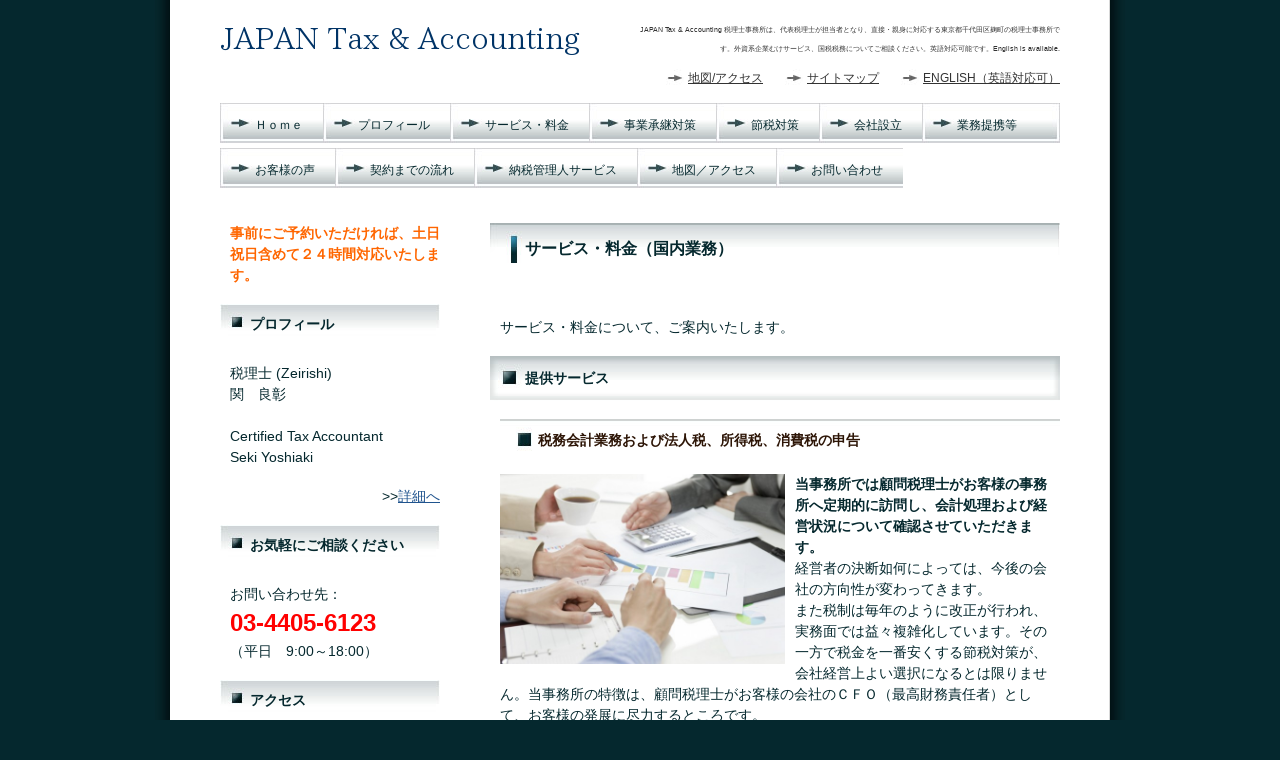

--- FILE ---
content_type: text/html; charset=utf-8
request_url: http://www.cptaseki.com/?page=menu2
body_size: 58362
content:
<?xml version="1.0" encoding="UTF-8"?>
<!DOCTYPE html PUBLIC "-//W3C//DTD XHTML 1.0 Transitional//EN" "http://www.w3.org/TR/xhtml1/DTD/xhtml1-transitional.dtd">
<html xml:lang="ja" lang="ja" xmlns="http://www.w3.org/1999/xhtml">
<head>
    <meta http-equiv="Content-Type" content="text/html; charset=UTF-8" /><script type="text/javascript">(window.NREUM||(NREUM={})).init={ajax:{deny_list:["bam.nr-data.net"]},feature_flags:["soft_nav"]};(window.NREUM||(NREUM={})).loader_config={licenseKey:"5d5671e987",applicationID:"2754909",browserID:"2754913"};;/*! For license information please see nr-loader-rum-1.308.0.min.js.LICENSE.txt */
(()=>{var e,t,r={163:(e,t,r)=>{"use strict";r.d(t,{j:()=>E});var n=r(384),i=r(1741);var a=r(2555);r(860).K7.genericEvents;const s="experimental.resources",o="register",c=e=>{if(!e||"string"!=typeof e)return!1;try{document.createDocumentFragment().querySelector(e)}catch{return!1}return!0};var d=r(2614),u=r(944),l=r(8122);const f="[data-nr-mask]",g=e=>(0,l.a)(e,(()=>{const e={feature_flags:[],experimental:{allow_registered_children:!1,resources:!1},mask_selector:"*",block_selector:"[data-nr-block]",mask_input_options:{color:!1,date:!1,"datetime-local":!1,email:!1,month:!1,number:!1,range:!1,search:!1,tel:!1,text:!1,time:!1,url:!1,week:!1,textarea:!1,select:!1,password:!0}};return{ajax:{deny_list:void 0,block_internal:!0,enabled:!0,autoStart:!0},api:{get allow_registered_children(){return e.feature_flags.includes(o)||e.experimental.allow_registered_children},set allow_registered_children(t){e.experimental.allow_registered_children=t},duplicate_registered_data:!1},browser_consent_mode:{enabled:!1},distributed_tracing:{enabled:void 0,exclude_newrelic_header:void 0,cors_use_newrelic_header:void 0,cors_use_tracecontext_headers:void 0,allowed_origins:void 0},get feature_flags(){return e.feature_flags},set feature_flags(t){e.feature_flags=t},generic_events:{enabled:!0,autoStart:!0},harvest:{interval:30},jserrors:{enabled:!0,autoStart:!0},logging:{enabled:!0,autoStart:!0},metrics:{enabled:!0,autoStart:!0},obfuscate:void 0,page_action:{enabled:!0},page_view_event:{enabled:!0,autoStart:!0},page_view_timing:{enabled:!0,autoStart:!0},performance:{capture_marks:!1,capture_measures:!1,capture_detail:!0,resources:{get enabled(){return e.feature_flags.includes(s)||e.experimental.resources},set enabled(t){e.experimental.resources=t},asset_types:[],first_party_domains:[],ignore_newrelic:!0}},privacy:{cookies_enabled:!0},proxy:{assets:void 0,beacon:void 0},session:{expiresMs:d.wk,inactiveMs:d.BB},session_replay:{autoStart:!0,enabled:!1,preload:!1,sampling_rate:10,error_sampling_rate:100,collect_fonts:!1,inline_images:!1,fix_stylesheets:!0,mask_all_inputs:!0,get mask_text_selector(){return e.mask_selector},set mask_text_selector(t){c(t)?e.mask_selector="".concat(t,",").concat(f):""===t||null===t?e.mask_selector=f:(0,u.R)(5,t)},get block_class(){return"nr-block"},get ignore_class(){return"nr-ignore"},get mask_text_class(){return"nr-mask"},get block_selector(){return e.block_selector},set block_selector(t){c(t)?e.block_selector+=",".concat(t):""!==t&&(0,u.R)(6,t)},get mask_input_options(){return e.mask_input_options},set mask_input_options(t){t&&"object"==typeof t?e.mask_input_options={...t,password:!0}:(0,u.R)(7,t)}},session_trace:{enabled:!0,autoStart:!0},soft_navigations:{enabled:!0,autoStart:!0},spa:{enabled:!0,autoStart:!0},ssl:void 0,user_actions:{enabled:!0,elementAttributes:["id","className","tagName","type"]}}})());var p=r(6154),m=r(9324);let h=0;const v={buildEnv:m.F3,distMethod:m.Xs,version:m.xv,originTime:p.WN},b={consented:!1},y={appMetadata:{},get consented(){return this.session?.state?.consent||b.consented},set consented(e){b.consented=e},customTransaction:void 0,denyList:void 0,disabled:!1,harvester:void 0,isolatedBacklog:!1,isRecording:!1,loaderType:void 0,maxBytes:3e4,obfuscator:void 0,onerror:void 0,ptid:void 0,releaseIds:{},session:void 0,timeKeeper:void 0,registeredEntities:[],jsAttributesMetadata:{bytes:0},get harvestCount(){return++h}},_=e=>{const t=(0,l.a)(e,y),r=Object.keys(v).reduce((e,t)=>(e[t]={value:v[t],writable:!1,configurable:!0,enumerable:!0},e),{});return Object.defineProperties(t,r)};var w=r(5701);const x=e=>{const t=e.startsWith("http");e+="/",r.p=t?e:"https://"+e};var R=r(7836),k=r(3241);const A={accountID:void 0,trustKey:void 0,agentID:void 0,licenseKey:void 0,applicationID:void 0,xpid:void 0},S=e=>(0,l.a)(e,A),T=new Set;function E(e,t={},r,s){let{init:o,info:c,loader_config:d,runtime:u={},exposed:l=!0}=t;if(!c){const e=(0,n.pV)();o=e.init,c=e.info,d=e.loader_config}e.init=g(o||{}),e.loader_config=S(d||{}),c.jsAttributes??={},p.bv&&(c.jsAttributes.isWorker=!0),e.info=(0,a.D)(c);const f=e.init,m=[c.beacon,c.errorBeacon];T.has(e.agentIdentifier)||(f.proxy.assets&&(x(f.proxy.assets),m.push(f.proxy.assets)),f.proxy.beacon&&m.push(f.proxy.beacon),e.beacons=[...m],function(e){const t=(0,n.pV)();Object.getOwnPropertyNames(i.W.prototype).forEach(r=>{const n=i.W.prototype[r];if("function"!=typeof n||"constructor"===n)return;let a=t[r];e[r]&&!1!==e.exposed&&"micro-agent"!==e.runtime?.loaderType&&(t[r]=(...t)=>{const n=e[r](...t);return a?a(...t):n})})}(e),(0,n.US)("activatedFeatures",w.B)),u.denyList=[...f.ajax.deny_list||[],...f.ajax.block_internal?m:[]],u.ptid=e.agentIdentifier,u.loaderType=r,e.runtime=_(u),T.has(e.agentIdentifier)||(e.ee=R.ee.get(e.agentIdentifier),e.exposed=l,(0,k.W)({agentIdentifier:e.agentIdentifier,drained:!!w.B?.[e.agentIdentifier],type:"lifecycle",name:"initialize",feature:void 0,data:e.config})),T.add(e.agentIdentifier)}},384:(e,t,r)=>{"use strict";r.d(t,{NT:()=>s,US:()=>u,Zm:()=>o,bQ:()=>d,dV:()=>c,pV:()=>l});var n=r(6154),i=r(1863),a=r(1910);const s={beacon:"bam.nr-data.net",errorBeacon:"bam.nr-data.net"};function o(){return n.gm.NREUM||(n.gm.NREUM={}),void 0===n.gm.newrelic&&(n.gm.newrelic=n.gm.NREUM),n.gm.NREUM}function c(){let e=o();return e.o||(e.o={ST:n.gm.setTimeout,SI:n.gm.setImmediate||n.gm.setInterval,CT:n.gm.clearTimeout,XHR:n.gm.XMLHttpRequest,REQ:n.gm.Request,EV:n.gm.Event,PR:n.gm.Promise,MO:n.gm.MutationObserver,FETCH:n.gm.fetch,WS:n.gm.WebSocket},(0,a.i)(...Object.values(e.o))),e}function d(e,t){let r=o();r.initializedAgents??={},t.initializedAt={ms:(0,i.t)(),date:new Date},r.initializedAgents[e]=t}function u(e,t){o()[e]=t}function l(){return function(){let e=o();const t=e.info||{};e.info={beacon:s.beacon,errorBeacon:s.errorBeacon,...t}}(),function(){let e=o();const t=e.init||{};e.init={...t}}(),c(),function(){let e=o();const t=e.loader_config||{};e.loader_config={...t}}(),o()}},782:(e,t,r)=>{"use strict";r.d(t,{T:()=>n});const n=r(860).K7.pageViewTiming},860:(e,t,r)=>{"use strict";r.d(t,{$J:()=>u,K7:()=>c,P3:()=>d,XX:()=>i,Yy:()=>o,df:()=>a,qY:()=>n,v4:()=>s});const n="events",i="jserrors",a="browser/blobs",s="rum",o="browser/logs",c={ajax:"ajax",genericEvents:"generic_events",jserrors:i,logging:"logging",metrics:"metrics",pageAction:"page_action",pageViewEvent:"page_view_event",pageViewTiming:"page_view_timing",sessionReplay:"session_replay",sessionTrace:"session_trace",softNav:"soft_navigations",spa:"spa"},d={[c.pageViewEvent]:1,[c.pageViewTiming]:2,[c.metrics]:3,[c.jserrors]:4,[c.spa]:5,[c.ajax]:6,[c.sessionTrace]:7,[c.softNav]:8,[c.sessionReplay]:9,[c.logging]:10,[c.genericEvents]:11},u={[c.pageViewEvent]:s,[c.pageViewTiming]:n,[c.ajax]:n,[c.spa]:n,[c.softNav]:n,[c.metrics]:i,[c.jserrors]:i,[c.sessionTrace]:a,[c.sessionReplay]:a,[c.logging]:o,[c.genericEvents]:"ins"}},944:(e,t,r)=>{"use strict";r.d(t,{R:()=>i});var n=r(3241);function i(e,t){"function"==typeof console.debug&&(console.debug("New Relic Warning: https://github.com/newrelic/newrelic-browser-agent/blob/main/docs/warning-codes.md#".concat(e),t),(0,n.W)({agentIdentifier:null,drained:null,type:"data",name:"warn",feature:"warn",data:{code:e,secondary:t}}))}},1687:(e,t,r)=>{"use strict";r.d(t,{Ak:()=>d,Ze:()=>f,x3:()=>u});var n=r(3241),i=r(7836),a=r(3606),s=r(860),o=r(2646);const c={};function d(e,t){const r={staged:!1,priority:s.P3[t]||0};l(e),c[e].get(t)||c[e].set(t,r)}function u(e,t){e&&c[e]&&(c[e].get(t)&&c[e].delete(t),p(e,t,!1),c[e].size&&g(e))}function l(e){if(!e)throw new Error("agentIdentifier required");c[e]||(c[e]=new Map)}function f(e="",t="feature",r=!1){if(l(e),!e||!c[e].get(t)||r)return p(e,t);c[e].get(t).staged=!0,g(e)}function g(e){const t=Array.from(c[e]);t.every(([e,t])=>t.staged)&&(t.sort((e,t)=>e[1].priority-t[1].priority),t.forEach(([t])=>{c[e].delete(t),p(e,t)}))}function p(e,t,r=!0){const s=e?i.ee.get(e):i.ee,c=a.i.handlers;if(!s.aborted&&s.backlog&&c){if((0,n.W)({agentIdentifier:e,type:"lifecycle",name:"drain",feature:t}),r){const e=s.backlog[t],r=c[t];if(r){for(let t=0;e&&t<e.length;++t)m(e[t],r);Object.entries(r).forEach(([e,t])=>{Object.values(t||{}).forEach(t=>{t[0]?.on&&t[0]?.context()instanceof o.y&&t[0].on(e,t[1])})})}}s.isolatedBacklog||delete c[t],s.backlog[t]=null,s.emit("drain-"+t,[])}}function m(e,t){var r=e[1];Object.values(t[r]||{}).forEach(t=>{var r=e[0];if(t[0]===r){var n=t[1],i=e[3],a=e[2];n.apply(i,a)}})}},1738:(e,t,r)=>{"use strict";r.d(t,{U:()=>g,Y:()=>f});var n=r(3241),i=r(9908),a=r(1863),s=r(944),o=r(5701),c=r(3969),d=r(8362),u=r(860),l=r(4261);function f(e,t,r,a){const f=a||r;!f||f[e]&&f[e]!==d.d.prototype[e]||(f[e]=function(){(0,i.p)(c.xV,["API/"+e+"/called"],void 0,u.K7.metrics,r.ee),(0,n.W)({agentIdentifier:r.agentIdentifier,drained:!!o.B?.[r.agentIdentifier],type:"data",name:"api",feature:l.Pl+e,data:{}});try{return t.apply(this,arguments)}catch(e){(0,s.R)(23,e)}})}function g(e,t,r,n,s){const o=e.info;null===r?delete o.jsAttributes[t]:o.jsAttributes[t]=r,(s||null===r)&&(0,i.p)(l.Pl+n,[(0,a.t)(),t,r],void 0,"session",e.ee)}},1741:(e,t,r)=>{"use strict";r.d(t,{W:()=>a});var n=r(944),i=r(4261);class a{#e(e,...t){if(this[e]!==a.prototype[e])return this[e](...t);(0,n.R)(35,e)}addPageAction(e,t){return this.#e(i.hG,e,t)}register(e){return this.#e(i.eY,e)}recordCustomEvent(e,t){return this.#e(i.fF,e,t)}setPageViewName(e,t){return this.#e(i.Fw,e,t)}setCustomAttribute(e,t,r){return this.#e(i.cD,e,t,r)}noticeError(e,t){return this.#e(i.o5,e,t)}setUserId(e,t=!1){return this.#e(i.Dl,e,t)}setApplicationVersion(e){return this.#e(i.nb,e)}setErrorHandler(e){return this.#e(i.bt,e)}addRelease(e,t){return this.#e(i.k6,e,t)}log(e,t){return this.#e(i.$9,e,t)}start(){return this.#e(i.d3)}finished(e){return this.#e(i.BL,e)}recordReplay(){return this.#e(i.CH)}pauseReplay(){return this.#e(i.Tb)}addToTrace(e){return this.#e(i.U2,e)}setCurrentRouteName(e){return this.#e(i.PA,e)}interaction(e){return this.#e(i.dT,e)}wrapLogger(e,t,r){return this.#e(i.Wb,e,t,r)}measure(e,t){return this.#e(i.V1,e,t)}consent(e){return this.#e(i.Pv,e)}}},1863:(e,t,r)=>{"use strict";function n(){return Math.floor(performance.now())}r.d(t,{t:()=>n})},1910:(e,t,r)=>{"use strict";r.d(t,{i:()=>a});var n=r(944);const i=new Map;function a(...e){return e.every(e=>{if(i.has(e))return i.get(e);const t="function"==typeof e?e.toString():"",r=t.includes("[native code]"),a=t.includes("nrWrapper");return r||a||(0,n.R)(64,e?.name||t),i.set(e,r),r})}},2555:(e,t,r)=>{"use strict";r.d(t,{D:()=>o,f:()=>s});var n=r(384),i=r(8122);const a={beacon:n.NT.beacon,errorBeacon:n.NT.errorBeacon,licenseKey:void 0,applicationID:void 0,sa:void 0,queueTime:void 0,applicationTime:void 0,ttGuid:void 0,user:void 0,account:void 0,product:void 0,extra:void 0,jsAttributes:{},userAttributes:void 0,atts:void 0,transactionName:void 0,tNamePlain:void 0};function s(e){try{return!!e.licenseKey&&!!e.errorBeacon&&!!e.applicationID}catch(e){return!1}}const o=e=>(0,i.a)(e,a)},2614:(e,t,r)=>{"use strict";r.d(t,{BB:()=>s,H3:()=>n,g:()=>d,iL:()=>c,tS:()=>o,uh:()=>i,wk:()=>a});const n="NRBA",i="SESSION",a=144e5,s=18e5,o={STARTED:"session-started",PAUSE:"session-pause",RESET:"session-reset",RESUME:"session-resume",UPDATE:"session-update"},c={SAME_TAB:"same-tab",CROSS_TAB:"cross-tab"},d={OFF:0,FULL:1,ERROR:2}},2646:(e,t,r)=>{"use strict";r.d(t,{y:()=>n});class n{constructor(e){this.contextId=e}}},2843:(e,t,r)=>{"use strict";r.d(t,{G:()=>a,u:()=>i});var n=r(3878);function i(e,t=!1,r,i){(0,n.DD)("visibilitychange",function(){if(t)return void("hidden"===document.visibilityState&&e());e(document.visibilityState)},r,i)}function a(e,t,r){(0,n.sp)("pagehide",e,t,r)}},3241:(e,t,r)=>{"use strict";r.d(t,{W:()=>a});var n=r(6154);const i="newrelic";function a(e={}){try{n.gm.dispatchEvent(new CustomEvent(i,{detail:e}))}catch(e){}}},3606:(e,t,r)=>{"use strict";r.d(t,{i:()=>a});var n=r(9908);a.on=s;var i=a.handlers={};function a(e,t,r,a){s(a||n.d,i,e,t,r)}function s(e,t,r,i,a){a||(a="feature"),e||(e=n.d);var s=t[a]=t[a]||{};(s[r]=s[r]||[]).push([e,i])}},3878:(e,t,r)=>{"use strict";function n(e,t){return{capture:e,passive:!1,signal:t}}function i(e,t,r=!1,i){window.addEventListener(e,t,n(r,i))}function a(e,t,r=!1,i){document.addEventListener(e,t,n(r,i))}r.d(t,{DD:()=>a,jT:()=>n,sp:()=>i})},3969:(e,t,r)=>{"use strict";r.d(t,{TZ:()=>n,XG:()=>o,rs:()=>i,xV:()=>s,z_:()=>a});const n=r(860).K7.metrics,i="sm",a="cm",s="storeSupportabilityMetrics",o="storeEventMetrics"},4234:(e,t,r)=>{"use strict";r.d(t,{W:()=>a});var n=r(7836),i=r(1687);class a{constructor(e,t){this.agentIdentifier=e,this.ee=n.ee.get(e),this.featureName=t,this.blocked=!1}deregisterDrain(){(0,i.x3)(this.agentIdentifier,this.featureName)}}},4261:(e,t,r)=>{"use strict";r.d(t,{$9:()=>d,BL:()=>o,CH:()=>g,Dl:()=>_,Fw:()=>y,PA:()=>h,Pl:()=>n,Pv:()=>k,Tb:()=>l,U2:()=>a,V1:()=>R,Wb:()=>x,bt:()=>b,cD:()=>v,d3:()=>w,dT:()=>c,eY:()=>p,fF:()=>f,hG:()=>i,k6:()=>s,nb:()=>m,o5:()=>u});const n="api-",i="addPageAction",a="addToTrace",s="addRelease",o="finished",c="interaction",d="log",u="noticeError",l="pauseReplay",f="recordCustomEvent",g="recordReplay",p="register",m="setApplicationVersion",h="setCurrentRouteName",v="setCustomAttribute",b="setErrorHandler",y="setPageViewName",_="setUserId",w="start",x="wrapLogger",R="measure",k="consent"},5289:(e,t,r)=>{"use strict";r.d(t,{GG:()=>s,Qr:()=>c,sB:()=>o});var n=r(3878),i=r(6389);function a(){return"undefined"==typeof document||"complete"===document.readyState}function s(e,t){if(a())return e();const r=(0,i.J)(e),s=setInterval(()=>{a()&&(clearInterval(s),r())},500);(0,n.sp)("load",r,t)}function o(e){if(a())return e();(0,n.DD)("DOMContentLoaded",e)}function c(e){if(a())return e();(0,n.sp)("popstate",e)}},5607:(e,t,r)=>{"use strict";r.d(t,{W:()=>n});const n=(0,r(9566).bz)()},5701:(e,t,r)=>{"use strict";r.d(t,{B:()=>a,t:()=>s});var n=r(3241);const i=new Set,a={};function s(e,t){const r=t.agentIdentifier;a[r]??={},e&&"object"==typeof e&&(i.has(r)||(t.ee.emit("rumresp",[e]),a[r]=e,i.add(r),(0,n.W)({agentIdentifier:r,loaded:!0,drained:!0,type:"lifecycle",name:"load",feature:void 0,data:e})))}},6154:(e,t,r)=>{"use strict";r.d(t,{OF:()=>c,RI:()=>i,WN:()=>u,bv:()=>a,eN:()=>l,gm:()=>s,mw:()=>o,sb:()=>d});var n=r(1863);const i="undefined"!=typeof window&&!!window.document,a="undefined"!=typeof WorkerGlobalScope&&("undefined"!=typeof self&&self instanceof WorkerGlobalScope&&self.navigator instanceof WorkerNavigator||"undefined"!=typeof globalThis&&globalThis instanceof WorkerGlobalScope&&globalThis.navigator instanceof WorkerNavigator),s=i?window:"undefined"!=typeof WorkerGlobalScope&&("undefined"!=typeof self&&self instanceof WorkerGlobalScope&&self||"undefined"!=typeof globalThis&&globalThis instanceof WorkerGlobalScope&&globalThis),o=Boolean("hidden"===s?.document?.visibilityState),c=/iPad|iPhone|iPod/.test(s.navigator?.userAgent),d=c&&"undefined"==typeof SharedWorker,u=((()=>{const e=s.navigator?.userAgent?.match(/Firefox[/\s](\d+\.\d+)/);Array.isArray(e)&&e.length>=2&&e[1]})(),Date.now()-(0,n.t)()),l=()=>"undefined"!=typeof PerformanceNavigationTiming&&s?.performance?.getEntriesByType("navigation")?.[0]?.responseStart},6389:(e,t,r)=>{"use strict";function n(e,t=500,r={}){const n=r?.leading||!1;let i;return(...r)=>{n&&void 0===i&&(e.apply(this,r),i=setTimeout(()=>{i=clearTimeout(i)},t)),n||(clearTimeout(i),i=setTimeout(()=>{e.apply(this,r)},t))}}function i(e){let t=!1;return(...r)=>{t||(t=!0,e.apply(this,r))}}r.d(t,{J:()=>i,s:()=>n})},6630:(e,t,r)=>{"use strict";r.d(t,{T:()=>n});const n=r(860).K7.pageViewEvent},7699:(e,t,r)=>{"use strict";r.d(t,{It:()=>a,KC:()=>o,No:()=>i,qh:()=>s});var n=r(860);const i=16e3,a=1e6,s="SESSION_ERROR",o={[n.K7.logging]:!0,[n.K7.genericEvents]:!1,[n.K7.jserrors]:!1,[n.K7.ajax]:!1}},7836:(e,t,r)=>{"use strict";r.d(t,{P:()=>o,ee:()=>c});var n=r(384),i=r(8990),a=r(2646),s=r(5607);const o="nr@context:".concat(s.W),c=function e(t,r){var n={},s={},u={},l=!1;try{l=16===r.length&&d.initializedAgents?.[r]?.runtime.isolatedBacklog}catch(e){}var f={on:p,addEventListener:p,removeEventListener:function(e,t){var r=n[e];if(!r)return;for(var i=0;i<r.length;i++)r[i]===t&&r.splice(i,1)},emit:function(e,r,n,i,a){!1!==a&&(a=!0);if(c.aborted&&!i)return;t&&a&&t.emit(e,r,n);var o=g(n);m(e).forEach(e=>{e.apply(o,r)});var d=v()[s[e]];d&&d.push([f,e,r,o]);return o},get:h,listeners:m,context:g,buffer:function(e,t){const r=v();if(t=t||"feature",f.aborted)return;Object.entries(e||{}).forEach(([e,n])=>{s[n]=t,t in r||(r[t]=[])})},abort:function(){f._aborted=!0,Object.keys(f.backlog).forEach(e=>{delete f.backlog[e]})},isBuffering:function(e){return!!v()[s[e]]},debugId:r,backlog:l?{}:t&&"object"==typeof t.backlog?t.backlog:{},isolatedBacklog:l};return Object.defineProperty(f,"aborted",{get:()=>{let e=f._aborted||!1;return e||(t&&(e=t.aborted),e)}}),f;function g(e){return e&&e instanceof a.y?e:e?(0,i.I)(e,o,()=>new a.y(o)):new a.y(o)}function p(e,t){n[e]=m(e).concat(t)}function m(e){return n[e]||[]}function h(t){return u[t]=u[t]||e(f,t)}function v(){return f.backlog}}(void 0,"globalEE"),d=(0,n.Zm)();d.ee||(d.ee=c)},8122:(e,t,r)=>{"use strict";r.d(t,{a:()=>i});var n=r(944);function i(e,t){try{if(!e||"object"!=typeof e)return(0,n.R)(3);if(!t||"object"!=typeof t)return(0,n.R)(4);const r=Object.create(Object.getPrototypeOf(t),Object.getOwnPropertyDescriptors(t)),a=0===Object.keys(r).length?e:r;for(let s in a)if(void 0!==e[s])try{if(null===e[s]){r[s]=null;continue}Array.isArray(e[s])&&Array.isArray(t[s])?r[s]=Array.from(new Set([...e[s],...t[s]])):"object"==typeof e[s]&&"object"==typeof t[s]?r[s]=i(e[s],t[s]):r[s]=e[s]}catch(e){r[s]||(0,n.R)(1,e)}return r}catch(e){(0,n.R)(2,e)}}},8362:(e,t,r)=>{"use strict";r.d(t,{d:()=>a});var n=r(9566),i=r(1741);class a extends i.W{agentIdentifier=(0,n.LA)(16)}},8374:(e,t,r)=>{r.nc=(()=>{try{return document?.currentScript?.nonce}catch(e){}return""})()},8990:(e,t,r)=>{"use strict";r.d(t,{I:()=>i});var n=Object.prototype.hasOwnProperty;function i(e,t,r){if(n.call(e,t))return e[t];var i=r();if(Object.defineProperty&&Object.keys)try{return Object.defineProperty(e,t,{value:i,writable:!0,enumerable:!1}),i}catch(e){}return e[t]=i,i}},9324:(e,t,r)=>{"use strict";r.d(t,{F3:()=>i,Xs:()=>a,xv:()=>n});const n="1.308.0",i="PROD",a="CDN"},9566:(e,t,r)=>{"use strict";r.d(t,{LA:()=>o,bz:()=>s});var n=r(6154);const i="xxxxxxxx-xxxx-4xxx-yxxx-xxxxxxxxxxxx";function a(e,t){return e?15&e[t]:16*Math.random()|0}function s(){const e=n.gm?.crypto||n.gm?.msCrypto;let t,r=0;return e&&e.getRandomValues&&(t=e.getRandomValues(new Uint8Array(30))),i.split("").map(e=>"x"===e?a(t,r++).toString(16):"y"===e?(3&a()|8).toString(16):e).join("")}function o(e){const t=n.gm?.crypto||n.gm?.msCrypto;let r,i=0;t&&t.getRandomValues&&(r=t.getRandomValues(new Uint8Array(e)));const s=[];for(var o=0;o<e;o++)s.push(a(r,i++).toString(16));return s.join("")}},9908:(e,t,r)=>{"use strict";r.d(t,{d:()=>n,p:()=>i});var n=r(7836).ee.get("handle");function i(e,t,r,i,a){a?(a.buffer([e],i),a.emit(e,t,r)):(n.buffer([e],i),n.emit(e,t,r))}}},n={};function i(e){var t=n[e];if(void 0!==t)return t.exports;var a=n[e]={exports:{}};return r[e](a,a.exports,i),a.exports}i.m=r,i.d=(e,t)=>{for(var r in t)i.o(t,r)&&!i.o(e,r)&&Object.defineProperty(e,r,{enumerable:!0,get:t[r]})},i.f={},i.e=e=>Promise.all(Object.keys(i.f).reduce((t,r)=>(i.f[r](e,t),t),[])),i.u=e=>"nr-rum-1.308.0.min.js",i.o=(e,t)=>Object.prototype.hasOwnProperty.call(e,t),e={},t="NRBA-1.308.0.PROD:",i.l=(r,n,a,s)=>{if(e[r])e[r].push(n);else{var o,c;if(void 0!==a)for(var d=document.getElementsByTagName("script"),u=0;u<d.length;u++){var l=d[u];if(l.getAttribute("src")==r||l.getAttribute("data-webpack")==t+a){o=l;break}}if(!o){c=!0;var f={296:"sha512-+MIMDsOcckGXa1EdWHqFNv7P+JUkd5kQwCBr3KE6uCvnsBNUrdSt4a/3/L4j4TxtnaMNjHpza2/erNQbpacJQA=="};(o=document.createElement("script")).charset="utf-8",i.nc&&o.setAttribute("nonce",i.nc),o.setAttribute("data-webpack",t+a),o.src=r,0!==o.src.indexOf(window.location.origin+"/")&&(o.crossOrigin="anonymous"),f[s]&&(o.integrity=f[s])}e[r]=[n];var g=(t,n)=>{o.onerror=o.onload=null,clearTimeout(p);var i=e[r];if(delete e[r],o.parentNode&&o.parentNode.removeChild(o),i&&i.forEach(e=>e(n)),t)return t(n)},p=setTimeout(g.bind(null,void 0,{type:"timeout",target:o}),12e4);o.onerror=g.bind(null,o.onerror),o.onload=g.bind(null,o.onload),c&&document.head.appendChild(o)}},i.r=e=>{"undefined"!=typeof Symbol&&Symbol.toStringTag&&Object.defineProperty(e,Symbol.toStringTag,{value:"Module"}),Object.defineProperty(e,"__esModule",{value:!0})},i.p="https://js-agent.newrelic.com/",(()=>{var e={374:0,840:0};i.f.j=(t,r)=>{var n=i.o(e,t)?e[t]:void 0;if(0!==n)if(n)r.push(n[2]);else{var a=new Promise((r,i)=>n=e[t]=[r,i]);r.push(n[2]=a);var s=i.p+i.u(t),o=new Error;i.l(s,r=>{if(i.o(e,t)&&(0!==(n=e[t])&&(e[t]=void 0),n)){var a=r&&("load"===r.type?"missing":r.type),s=r&&r.target&&r.target.src;o.message="Loading chunk "+t+" failed: ("+a+": "+s+")",o.name="ChunkLoadError",o.type=a,o.request=s,n[1](o)}},"chunk-"+t,t)}};var t=(t,r)=>{var n,a,[s,o,c]=r,d=0;if(s.some(t=>0!==e[t])){for(n in o)i.o(o,n)&&(i.m[n]=o[n]);if(c)c(i)}for(t&&t(r);d<s.length;d++)a=s[d],i.o(e,a)&&e[a]&&e[a][0](),e[a]=0},r=self["webpackChunk:NRBA-1.308.0.PROD"]=self["webpackChunk:NRBA-1.308.0.PROD"]||[];r.forEach(t.bind(null,0)),r.push=t.bind(null,r.push.bind(r))})(),(()=>{"use strict";i(8374);var e=i(8362),t=i(860);const r=Object.values(t.K7);var n=i(163);var a=i(9908),s=i(1863),o=i(4261),c=i(1738);var d=i(1687),u=i(4234),l=i(5289),f=i(6154),g=i(944),p=i(384);const m=e=>f.RI&&!0===e?.privacy.cookies_enabled;function h(e){return!!(0,p.dV)().o.MO&&m(e)&&!0===e?.session_trace.enabled}var v=i(6389),b=i(7699);class y extends u.W{constructor(e,t){super(e.agentIdentifier,t),this.agentRef=e,this.abortHandler=void 0,this.featAggregate=void 0,this.loadedSuccessfully=void 0,this.onAggregateImported=new Promise(e=>{this.loadedSuccessfully=e}),this.deferred=Promise.resolve(),!1===e.init[this.featureName].autoStart?this.deferred=new Promise((t,r)=>{this.ee.on("manual-start-all",(0,v.J)(()=>{(0,d.Ak)(e.agentIdentifier,this.featureName),t()}))}):(0,d.Ak)(e.agentIdentifier,t)}importAggregator(e,t,r={}){if(this.featAggregate)return;const n=async()=>{let n;await this.deferred;try{if(m(e.init)){const{setupAgentSession:t}=await i.e(296).then(i.bind(i,3305));n=t(e)}}catch(e){(0,g.R)(20,e),this.ee.emit("internal-error",[e]),(0,a.p)(b.qh,[e],void 0,this.featureName,this.ee)}try{if(!this.#t(this.featureName,n,e.init))return(0,d.Ze)(this.agentIdentifier,this.featureName),void this.loadedSuccessfully(!1);const{Aggregate:i}=await t();this.featAggregate=new i(e,r),e.runtime.harvester.initializedAggregates.push(this.featAggregate),this.loadedSuccessfully(!0)}catch(e){(0,g.R)(34,e),this.abortHandler?.(),(0,d.Ze)(this.agentIdentifier,this.featureName,!0),this.loadedSuccessfully(!1),this.ee&&this.ee.abort()}};f.RI?(0,l.GG)(()=>n(),!0):n()}#t(e,r,n){if(this.blocked)return!1;switch(e){case t.K7.sessionReplay:return h(n)&&!!r;case t.K7.sessionTrace:return!!r;default:return!0}}}var _=i(6630),w=i(2614),x=i(3241);class R extends y{static featureName=_.T;constructor(e){var t;super(e,_.T),this.setupInspectionEvents(e.agentIdentifier),t=e,(0,c.Y)(o.Fw,function(e,r){"string"==typeof e&&("/"!==e.charAt(0)&&(e="/"+e),t.runtime.customTransaction=(r||"http://custom.transaction")+e,(0,a.p)(o.Pl+o.Fw,[(0,s.t)()],void 0,void 0,t.ee))},t),this.importAggregator(e,()=>i.e(296).then(i.bind(i,3943)))}setupInspectionEvents(e){const t=(t,r)=>{t&&(0,x.W)({agentIdentifier:e,timeStamp:t.timeStamp,loaded:"complete"===t.target.readyState,type:"window",name:r,data:t.target.location+""})};(0,l.sB)(e=>{t(e,"DOMContentLoaded")}),(0,l.GG)(e=>{t(e,"load")}),(0,l.Qr)(e=>{t(e,"navigate")}),this.ee.on(w.tS.UPDATE,(t,r)=>{(0,x.W)({agentIdentifier:e,type:"lifecycle",name:"session",data:r})})}}class k extends e.d{constructor(e){var t;(super(),f.gm)?(this.features={},(0,p.bQ)(this.agentIdentifier,this),this.desiredFeatures=new Set(e.features||[]),this.desiredFeatures.add(R),(0,n.j)(this,e,e.loaderType||"agent"),t=this,(0,c.Y)(o.cD,function(e,r,n=!1){if("string"==typeof e){if(["string","number","boolean"].includes(typeof r)||null===r)return(0,c.U)(t,e,r,o.cD,n);(0,g.R)(40,typeof r)}else(0,g.R)(39,typeof e)},t),function(e){(0,c.Y)(o.Dl,function(t,r=!1){if("string"!=typeof t&&null!==t)return void(0,g.R)(41,typeof t);const n=e.info.jsAttributes["enduser.id"];r&&null!=n&&n!==t?(0,a.p)(o.Pl+"setUserIdAndResetSession",[t],void 0,"session",e.ee):(0,c.U)(e,"enduser.id",t,o.Dl,!0)},e)}(this),function(e){(0,c.Y)(o.nb,function(t){if("string"==typeof t||null===t)return(0,c.U)(e,"application.version",t,o.nb,!1);(0,g.R)(42,typeof t)},e)}(this),function(e){(0,c.Y)(o.d3,function(){e.ee.emit("manual-start-all")},e)}(this),function(e){(0,c.Y)(o.Pv,function(t=!0){if("boolean"==typeof t){if((0,a.p)(o.Pl+o.Pv,[t],void 0,"session",e.ee),e.runtime.consented=t,t){const t=e.features.page_view_event;t.onAggregateImported.then(e=>{const r=t.featAggregate;e&&!r.sentRum&&r.sendRum()})}}else(0,g.R)(65,typeof t)},e)}(this),this.run()):(0,g.R)(21)}get config(){return{info:this.info,init:this.init,loader_config:this.loader_config,runtime:this.runtime}}get api(){return this}run(){try{const e=function(e){const t={};return r.forEach(r=>{t[r]=!!e[r]?.enabled}),t}(this.init),n=[...this.desiredFeatures];n.sort((e,r)=>t.P3[e.featureName]-t.P3[r.featureName]),n.forEach(r=>{if(!e[r.featureName]&&r.featureName!==t.K7.pageViewEvent)return;if(r.featureName===t.K7.spa)return void(0,g.R)(67);const n=function(e){switch(e){case t.K7.ajax:return[t.K7.jserrors];case t.K7.sessionTrace:return[t.K7.ajax,t.K7.pageViewEvent];case t.K7.sessionReplay:return[t.K7.sessionTrace];case t.K7.pageViewTiming:return[t.K7.pageViewEvent];default:return[]}}(r.featureName).filter(e=>!(e in this.features));n.length>0&&(0,g.R)(36,{targetFeature:r.featureName,missingDependencies:n}),this.features[r.featureName]=new r(this)})}catch(e){(0,g.R)(22,e);for(const e in this.features)this.features[e].abortHandler?.();const t=(0,p.Zm)();delete t.initializedAgents[this.agentIdentifier]?.features,delete this.sharedAggregator;return t.ee.get(this.agentIdentifier).abort(),!1}}}var A=i(2843),S=i(782);class T extends y{static featureName=S.T;constructor(e){super(e,S.T),f.RI&&((0,A.u)(()=>(0,a.p)("docHidden",[(0,s.t)()],void 0,S.T,this.ee),!0),(0,A.G)(()=>(0,a.p)("winPagehide",[(0,s.t)()],void 0,S.T,this.ee)),this.importAggregator(e,()=>i.e(296).then(i.bind(i,2117))))}}var E=i(3969);class I extends y{static featureName=E.TZ;constructor(e){super(e,E.TZ),f.RI&&document.addEventListener("securitypolicyviolation",e=>{(0,a.p)(E.xV,["Generic/CSPViolation/Detected"],void 0,this.featureName,this.ee)}),this.importAggregator(e,()=>i.e(296).then(i.bind(i,9623)))}}new k({features:[R,T,I],loaderType:"lite"})})()})();</script>
    <title>サービス・料金 | 【東京都千代田区麹町の４８歳の税理士】　港区・中央区・新宿区・渋谷区も訪問可能です　【税理士変更】の対応可能です！</title>
                <meta name="title" content="サービス・料金 | 【東京都千代田区麹町の４８歳の税理士】　港区・中央区・新宿区・渋谷区も訪問可能です　【税理士変更】の対応可能です！" />
<meta name="keywords" content="税理士,東京,相談,変更,英語,対応,可能,担当者,外資,Xero,ゼロ" />
<meta name="description" content="【税理士変更】なら、代表税理士が直接・親身に担当する東京都千代田区の４８歳税理士へ　（港区、新宿区、渋谷区、中央区も対応可能です）" />
<meta name="robots" content="index, follow" />
        <meta http-equiv="Content-Style-Type" content="text/css" />
        	<link rel="stylesheet" type="text/css" href="/css/users/sub.css/_/1383357030" />
	            <link rel="stylesheet" type="text/css" href="/css/common.css?v=20121102" />
    <!-- for Skitter media="all" -->
    <link rel="stylesheet" type="text/css" href="/css/skitter.styles.css" />
        <link rel="stylesheet" type="text/css" href="/css/popup.css" />
    <link rel="stylesheet" type="text/css" href="/css/jquery.lightbox-0.5.css" />
    
        
    
    <meta http-equiv="Content-Script-Type" content="text/javascript" />

        		    
    <!--[if lt IE 9]>
    <script src="http://html5shiv.googlecode.com/svn/trunk/html5.js"></script>
    <script src="http://css3-mediaqueries-js.googlecode.com/svn/trunk/css3-mediaqueries.js"></script>
    <![endif]-->

</head>
<body>


		
<div id="container">
    <div id="header">
        <div id="logo"><a href="/" class=""><img src="https://assets_sub.flips.jp/images/text?text=JAPAN+Tax+%26+Accounting&size=22&color=%23003366&font=pmincho" alt="JAPAN Tax &amp; Accounting" style="position:relative;top:0px;"/></a></div>
        <div class="sub">
            <div id="top_text"><h1 ><div style="font-size: 50%;">JAPAN Tax &amp; Accounting 税理士事務所は、代表税理士が担当者となり、直接・親身に対応する東京都千代田区麹町の税理士事務所です。外資系企業むけサービス、国税税務についてご相談ください。英語対応可能です。English is available.</div></h1></div>
            <div id="link"><ul ><li id="link1"><a href="?page=page1" target="">地図/アクセス</a></li><li id="link2"><a href="?page=page2" target="">サイトマップ</a></li><li id="link3"><a href="http://www.cpta-s.com/" target="_blank">ENGLISH（英語対応可）</a></li></ul></div>
        </div>
        <br style="clear:both;" /></div>

    <div id="navigation"><ul ><li id="navigation1"><a href="/">Ｈｏｍｅ</a></li><li id="navigation2"><a href="?page=menu1">プロフィール</a></li><li id="navigation3"><a href="?page=menu2">サービス・料金</a></li><li id="navigation4"><a href="?page=page241">事業承継対策</a></li><li id="navigation5"><a href="?page=page107">節税対策</a></li><li id="navigation6"><a href="?page=page146">会社設立</a></li><li id="navigation7"><a href="?page=menu4">業務提携等</a></li><li id="navigation8"><a href="?page=page242">お客様の声</a></li><li id="navigation9"><a href="?page=menu3">契約までの流れ</a></li><li id="navigation10"><a href="?page=page243">納税管理人サービス</a></li><li id="navigation11"><a href="?page=page1">地図／アクセス</a></li><li id="navigation12"><a href="?page=menu5">お問い合わせ</a></li><div class="sub_menu_list sub_menu_type_bottom"><div class="sub_menu flips_clearfix" style="display:none;"></div><div class="sub_menu flips_clearfix" style="display:none;"></div><div class="sub_menu flips_clearfix" style="display:none;"></div><div class="sub_menu flips_clearfix" style="display:none;"></div><div class="sub_menu flips_clearfix" style="display:none;"></div><div class="sub_menu flips_clearfix" style="display:none;"></div><div class="sub_menu flips_clearfix" style="display:none;"></div><div class="sub_menu flips_clearfix" style="display:none;"></div><div class="sub_menu flips_clearfix" style="display:none;"></div><div class="sub_menu flips_clearfix" style="display:none;"></div><div class="sub_menu flips_clearfix" style="display:none;"></div><div class="sub_menu flips_clearfix" style="display:none;"></div></div></ul></div>

    <div id="main" class="clearfix">
	<div id="w_right">
		<div id="page_title"><h2 style="font-size:100%;"><div>サービス・料金（国内業務）</div></h2></div>
		<div id="contents"><div id="contents_top"></div><div class="module"><div class="text">サービス・料金について、ご案内いたします。</div></div><div class="module"><h3 class="heading" style="font-size: 100%;">提供サービス</h3></div><div class="module"><h4 class="heading" style="font-size: 100%;">税務会計業務および法人税、所得税、消費税の申告</h4></div><div class="module"><div id="article_light_box_37585319222012"><img class="article" alt="" src="http://assets.flips.jp/images/users/cpta-seki/contents/4f50a6949c577.jpg?_=1330685588" align="left" width="50%"></div><div class="article"><div class="text"><strong>当事務所では顧問税理士がお客様の事務所へ定期的に訪問し、会計処理および経営状況について確認させていただきます。<br></strong></div><p>経営者の決断如何によっては、今後の会社の方向性が変わってきます。<br>また税制は毎年のように改正が行われ、実務面では益々複雑化しています。その一方で税金を一番安くする節税対策が、会社経営上よい選択になるとは限りません。当事務所の特徴は、顧問税理士がお客様の会社のＣＦＯ（最高財務責任者）として、お客様の発展に尽力するところです。<br><br><strong>簡単な質問をしたいけれど顧問税理士と連絡がとりにくい</strong>、<strong>税理士事務所の担当者しか毎月訪問せず経営相談ができない</strong>、<strong>顧問税理士が高齢で話がかみ合わない</strong>等の場合には、弊所に一度ご相談ください。<strong><br></strong></p></div></div><div class="module"><h4 class="heading" style="font-size: 100%;">相続税額の試算、相続対策、相続税対策および相続税、贈与税の申告</h4></div><div class="module"><div id="article_light_box_4041331171610113"><img class="article" alt="" src="http://assets.flips.jp/images/users/cpta-seki/contents/52872d6b86e46.jpg?_=1384590699" align="left" width="50%"></div><div class="article"><p><strong>相続対策は相続税対策とは異なります。<br><br></strong>相続対策はご自身の人生観、愛する家族の幸せを考え、相続人への最適な財産の分配方法を考えるプロセスであり、財産の多少に関係なく、誰にとっても必要なものです。</p><p><br><br>遺された家族同士が争いあう「争続」とならないよう、まずは相続対策を実行し、その後さまざまな相続税対策の後押しをさせていただきます。</p><p>&nbsp;</p></div></div><div class="module"><h4 class="heading" style="font-size: 100%;">後継者への跡継ぎ（事業承継）対策</h4></div><div class="module"><div id="article_light_box_600453161610113"><img class="article" alt="" src="http://assets.flips.jp/images/users/cpta-seki/contents/528718d42dc74.jpg?_=1384585428" align="left" width="50%"></div><div class="article"><p>日本経済を支える中小企業は、そのほとんどが株主と経営者が同一のオーナー企業（同族会社）　です。</p><p>従業員のため、従業員の家族のため、取引先のため、その地域の発展のためにも、会社を存続させていくことは、経営者に課せられた使命の一つとも言えます。</p><p>&nbsp;</p><p>&nbsp;</p><p>&nbsp;</p><p>会社の財務内容の改善、法人税・所得税・相続税を比較して、手元に最大限お金を残すためのトータルな税務戦略、後継者の育成、ご自身の相続対策・相続税対策、資金調達など、その全ての事項について、社長の不安な気持ちを理解し、適切な選択肢を提供し、決定した事項について果断にその実行をサポートできるのは、弊所のような税理士事務所です。</p><p>&nbsp;</p><p>弊所では、法人税法、相続税法などの税務のみならず、民法などの法務や労務等の専門的知識に加え、社長のご意向やご家族の状況などもお伺いし、後継者への円滑な事業の承継ならびにお家騒動（争族）とならないよう、総合的な観点からの相続対策もご提案させていただきます。</p><p><strong>&nbsp;</strong></p><p><strong>社長の孤独な気持を理解し、親身に相談に乗ってくれるようなパートナーとしての税理士をお探しでしたら、是非とも弊所にご連絡ください。</strong></p></div></div><div class="module"><h3 class="heading" style="font-size: 100%;">国際税務（外資系企業向け税務・会計サービス）</h3></div><div class="module"><div class="text">国際間取引で重要になる源泉所得税、消費税、租税条約について対応いたします。</div></div><div class="module"><h4 class="heading" style="font-size: 100%;">消費税の納税管理人サービス</h4></div><div class="module"><div class="text"><p data-start="171" data-end="248">当事務所は、外国法人や海外事業者の皆さまに代わり、<strong data-start="199" data-end="212">消費税の納税管理人</strong>として税務署への登録から申告・納税までを一括してサポートいたします。</p>
<p data-start="250" data-end="320">税理士資格を有するため、単なる代理人手続きにとどまらず、<strong data-start="281" data-end="318">消費税の申告書作成や提出、還付申請まで</strong><span data-start="281" data-end="318">安心してお任せいただけます。</span></p><p data-start="250" data-end="320"><br></p>
<p data-start="322" data-end="388">インボイス制度への対応、納税管理人としての役割、消費税の中間納付など、日本での税務コンプライアンスをしっかりと支援いたします。</p><p data-start="322" data-end="388"><br></p></div></div><div class="module"><div class="text"><h1><span style="font-size:11.0pt;line-height:115%;font-family:&quot;ＭＳ ゴシック&quot;;
mso-ascii-font-family:Calibri;mso-ascii-theme-font:major-latin;mso-fareast-theme-font:
major-fareast;mso-hansi-font-family:Calibri;mso-hansi-theme-font:major-latin;
mso-fareast-language:JA;font-weight:normal">外国法人向け</span><span style="font-size:11.0pt;line-height:115%;mso-fareast-language:JA;font-weight:
normal"> </span><span style="font-size:11.0pt;line-height:115%;font-family:
&quot;ＭＳ ゴシック&quot;;mso-ascii-font-family:Calibri;mso-ascii-theme-font:major-latin;
mso-fareast-theme-font:major-fareast;mso-hansi-font-family:Calibri;mso-hansi-theme-font:
major-latin;mso-fareast-language:JA;font-weight:normal">消費税納税管理人サービス</span><span style="font-size:11.0pt;line-height:115%;mso-fareast-language:JA;font-weight:
normal"> </span><span style="font-size:11.0pt;line-height:115%;font-family:
&quot;ＭＳ ゴシック&quot;;mso-ascii-font-family:Calibri;mso-ascii-theme-font:major-latin;
mso-fareast-theme-font:major-fareast;mso-hansi-font-family:Calibri;mso-hansi-theme-font:
major-latin;mso-fareast-language:JA;font-weight:normal">料金プラン</span><span lang="EN-US" style="font-size:11.0pt;line-height:115%;mso-fareast-language:JA;
font-weight:normal"><o:p></o:p></span></h1><h1><span lang="EN-US" style="font-size:11.0pt;line-height:115%;font-weight:normal">Fee
Plan for Consumption Tax Agent Service<o:p></o:p></span></h1><h1>



<p class="MsoNormal"><br></p></h1>

<table class="MsoNormalTable" border="0" cellspacing="0" cellpadding="0" style="border-collapse:collapse;mso-yfti-tbllook:1184;mso-padding-alt:0mm 5.4pt 0mm 5.4pt">
 <tbody><tr style="mso-yfti-irow:0;mso-yfti-firstrow:yes">
  <td width="288" valign="top" style="width:216.0pt;padding:0mm 5.4pt 0mm 5.4pt">
  <p class="MsoNormal"><span lang="EN-US" style="font-family:&quot;ＭＳ 明朝&quot;,serif;
  mso-ascii-font-family:Cambria;mso-ascii-theme-font:minor-latin;mso-fareast-theme-font:
  minor-fareast;mso-hansi-font-family:Cambria;mso-hansi-theme-font:minor-latin">サービス内容</span><span lang="EN-US"><o:p></o:p></span></p>
  </td>
  <td width="288" valign="top" style="width:216.0pt;padding:0mm 5.4pt 0mm 5.4pt">
  <p class="MsoNormal"><span lang="EN-US" style="font-family:&quot;ＭＳ 明朝&quot;,serif;
  mso-ascii-font-family:Cambria;mso-ascii-theme-font:minor-latin;mso-fareast-theme-font:
  minor-fareast;mso-hansi-font-family:Cambria;mso-hansi-theme-font:minor-latin">年間基本料金に含まれる内容</span><span lang="EN-US"><o:p></o:p></span></p>
  </td>
 </tr>
 <tr style="mso-yfti-irow:1">
  <td width="288" valign="top" style="width:216.0pt;padding:0mm 5.4pt 0mm 5.4pt">
  <p class="MsoNormal"><span lang="EN-US" style="font-family:&quot;ＭＳ 明朝&quot;,serif;
  mso-ascii-font-family:Cambria;mso-ascii-theme-font:minor-latin;mso-fareast-theme-font:
  minor-fareast;mso-hansi-font-family:Cambria;mso-hansi-theme-font:minor-latin">インボイス番号の取得</span><span lang="EN-US"><o:p></o:p></span></p>
  </td>
  <td width="288" valign="top" style="width:216.0pt;padding:0mm 5.4pt 0mm 5.4pt">
  <p class="MsoNormal"><span lang="EN-US" style="font-family:&quot;ＭＳ 明朝&quot;,serif;
  mso-ascii-font-family:Cambria;mso-ascii-theme-font:minor-latin;mso-fareast-theme-font:
  minor-fareast;mso-hansi-font-family:Cambria;mso-hansi-theme-font:minor-latin">適格請求書発行事業者の登録申請を代行</span><span lang="EN-US"><o:p></o:p></span></p>
  </td>
 </tr>
 <tr style="mso-yfti-irow:2">
  <td width="288" valign="top" style="width:216.0pt;padding:0mm 5.4pt 0mm 5.4pt">
  <p class="MsoNormal"><span lang="EN-US" style="font-family:&quot;ＭＳ 明朝&quot;,serif;
  mso-ascii-font-family:Cambria;mso-ascii-theme-font:minor-latin;mso-fareast-theme-font:
  minor-fareast;mso-hansi-font-family:Cambria;mso-hansi-theme-font:minor-latin">納税管理人の選任・報酬</span><span lang="EN-US"><o:p></o:p></span></p>
  </td>
  <td width="288" valign="top" style="width:216.0pt;padding:0mm 5.4pt 0mm 5.4pt">
  <p class="MsoNormal"><span lang="EN-US" style="font-family:&quot;ＭＳ 明朝&quot;,serif;
  mso-ascii-font-family:Cambria;mso-ascii-theme-font:minor-latin;mso-fareast-theme-font:
  minor-fareast;mso-hansi-font-family:Cambria;mso-hansi-theme-font:minor-latin">外国法人の納税代理人として税務署へ届出、役務提供</span><span lang="EN-US"><o:p></o:p></span></p>
  </td>
 </tr>
 <tr style="mso-yfti-irow:3">
  <td width="288" valign="top" style="width:216.0pt;padding:0mm 5.4pt 0mm 5.4pt">
  <p class="MsoNormal"><span lang="EN-US" style="font-family:&quot;ＭＳ 明朝&quot;,serif;
  mso-ascii-font-family:Cambria;mso-ascii-theme-font:minor-latin;mso-fareast-theme-font:
  minor-fareast;mso-hansi-font-family:Cambria;mso-hansi-theme-font:minor-latin">中間納税の代行</span><span lang="EN-US"><o:p></o:p></span></p>
  </td>
  <td width="288" valign="top" style="width:216.0pt;padding:0mm 5.4pt 0mm 5.4pt">
  <p class="MsoNormal"><span lang="EN-US" style="font-family:&quot;ＭＳ 明朝&quot;,serif;
  mso-ascii-font-family:Cambria;mso-ascii-theme-font:minor-latin;mso-fareast-theme-font:
  minor-fareast;mso-hansi-font-family:Cambria;mso-hansi-theme-font:minor-latin">中間納付の納税手続き</span><span lang="EN-US"><o:p></o:p></span></p>
  </td>
 </tr>
 <tr style="mso-yfti-irow:4">
  <td width="288" valign="top" style="width:216.0pt;padding:0mm 5.4pt 0mm 5.4pt">
  <p class="MsoNormal"><span lang="EN-US" style="font-family:&quot;ＭＳ 明朝&quot;,serif;
  mso-ascii-font-family:Cambria;mso-ascii-theme-font:minor-latin;mso-fareast-theme-font:
  minor-fareast;mso-hansi-font-family:Cambria;mso-hansi-theme-font:minor-latin">確定申告書の作成・提出</span><span lang="EN-US"><o:p></o:p></span></p>
  </td>
  <td width="288" valign="top" style="width:216.0pt;padding:0mm 5.4pt 0mm 5.4pt">
  <p class="MsoNormal"><span lang="EN-US" style="font-family:&quot;ＭＳ 明朝&quot;,serif;
  mso-ascii-font-family:Cambria;mso-ascii-theme-font:minor-latin;mso-fareast-theme-font:
  minor-fareast;mso-hansi-font-family:Cambria;mso-hansi-theme-font:minor-latin">消費税の確定申告書の作成・提出</span><span lang="EN-US"><o:p></o:p></span></p>
  </td>
 </tr>
 <tr style="mso-yfti-irow:5;mso-yfti-lastrow:yes">
  <td width="288" valign="top" style="width:216.0pt;padding:0mm 5.4pt 0mm 5.4pt">
  <p class="MsoNormal"><span lang="EN-US" style="font-family:&quot;ＭＳ 明朝&quot;,serif;
  mso-ascii-font-family:Cambria;mso-ascii-theme-font:minor-latin;mso-fareast-theme-font:
  minor-fareast;mso-hansi-font-family:Cambria;mso-hansi-theme-font:minor-latin">納税手続きの代行</span></p></td><td width="288" valign="top" style="width:216.0pt;padding:0mm 5.4pt 0mm 5.4pt"><p class="MsoNormal"><span lang="EN-US" style="font-family:&quot;ＭＳ 明朝&quot;,serif;
  mso-ascii-font-family:Cambria;mso-ascii-theme-font:minor-latin;mso-fareast-theme-font:
  minor-fareast;mso-hansi-font-family:Cambria;mso-hansi-theme-font:minor-latin">消費税の納税の手配</span><span lang="EN-US"><o:p></o:p></span></p>
  </td>
 </tr>
</tbody></table>

<p class="MsoNormal"><span lang="EN-US">▶ </span><span lang="EN-US" style="font-family:
&quot;ＭＳ 明朝&quot;,serif;mso-ascii-font-family:Cambria;mso-ascii-theme-font:minor-latin;
mso-fareast-theme-font:minor-fareast;mso-hansi-font-family:Cambria;mso-hansi-theme-font:
minor-latin">年間基本料金：</span><span lang="EN-US" style="">40</span><span lang="EN-US" style="font-family:&quot;ＭＳ 明朝&quot;,serif;mso-ascii-font-family:Cambria;mso-ascii-theme-font:
minor-latin;mso-fareast-theme-font:minor-fareast;mso-hansi-font-family:Cambria;
mso-hansi-theme-font:minor-latin">万円（税別）</span><span lang="EN-US"><o:p></o:p></span></p>

<p class="MsoNormal"><span lang="EN-US" style="font-family:&quot;ＭＳ 明朝&quot;,serif;
mso-ascii-font-family:Cambria;mso-ascii-theme-font:minor-latin;mso-fareast-theme-font:
minor-fareast;mso-hansi-font-family:Cambria;mso-hansi-theme-font:minor-latin">注</span><span lang="EN-US">: </span><span lang="EN-US" style="font-family:&quot;ＭＳ 明朝&quot;,serif;
mso-ascii-font-family:Cambria;mso-ascii-theme-font:minor-latin;mso-fareast-theme-font:
minor-fareast;mso-hansi-font-family:Cambria;mso-hansi-theme-font:minor-latin">毎月中間納付を要する会社については、追加料金として年間</span><span lang="EN-US">12</span><span lang="EN-US" style="font-family:&quot;ＭＳ 明朝&quot;,serif;
mso-ascii-font-family:Cambria;mso-ascii-theme-font:minor-latin;mso-fareast-theme-font:
minor-fareast;mso-hansi-font-family:Cambria;mso-hansi-theme-font:minor-latin">万円（税別）を申し受けます。</span><span lang="EN-US"><o:p></o:p></span></p><p class="MsoNormal"><font face="ＭＳ 明朝, serif">注：料金は、会社の規模に応じて別途お見積もりさせていただきます。</font></p></div></div><div class="module"><h4 class="heading" style="font-size: 100%;">組織再編コンサルティング</h4></div><div class="module"><div id="article_light_box_918639171610113"><img class="article" alt="" src="http://assets.flips.jp/images/users/cpta-seki/contents/52872f2d90583.jpg?_=1384591149" align="left" width="50%"></div><div class="article"><p>組織再編とは２つ以上の会社を１つにまとめる「合併」、１つの会社を２つ以上に分ける「分割」などをいいます。<br><br>相続対策のため、新規事業分野への進出のため、後継者不在時におけるＭ＆Ａのため等組織再編の活用方法は様々です。<br></p><p>&nbsp;</p><p>&nbsp;</p><p><br>当事務所では税務・会計という枠にとらわれず、他の専門家の方々とも十分に協議・検討しながら、お客様のさらなる成長を支援いたします。</p><p>&nbsp;</p></div></div><div class="module"><h3 class="heading" style="font-size: 100%;">サービス料金例</h3></div><div class="module"><div class="text"><p><br><strong>◆法人の税務顧問にかかる標準料金表（消費税別途）</strong><strong><br></strong></p></div></div><div class="module"><table class="table"><tr><th>年売上高</th><td></td></tr><tr><th>5,000万円以下</th><td>月額顧問料    25,000円<br />
決算申告料  150,000円</td></tr><tr><th>5,000万円超から<br />
１億円以下</th><td>月額顧問料    40,000円<br />
決算申告料         200,000円</td></tr><tr><th>１億円超から<br />
５億円以下</th><td>月額顧問料    50,000円<br />
決算申告料         250,000円</td></tr><tr><th>５億円超<br />
１５億円以下</th><td>月額顧問料  別途お見積<br />
決算申告料         400,000円</td></tr><tr><th>１５億円超</th><td>月額顧問料  別途お見積<br />
決算申告料 別途お見積</td></tr></table></div><div class="module"><div class="text"><p>※上記の料金には、会計ソフトへの入力等の記帳代行料金は含まれません。</p><p><strong><font color="#ff3300">※年売上高が3,000万円以下のお客様につきましては、別途ご相談ください。</font></strong></p><p><strong><font color="#ff3300">　会社の状況・業務内容によって、料金をご相談させていただきます。</font></strong><br>※業務内容、作業量によっては、この表と異なる料金となります<br><br>詳細はお問い合わせください。<br><br><br></p></div></div><div class="module"><div class="text"><p>◆<strong>その他の業務にかかる標準料金表（消費税別途）</strong></p></div></div><div class="module"><table class="table"><tr><th>税務顧問</th><td>上記、標準料金表をご参照ください</td></tr><tr><th>相続税額の試算</th><td>50,000円～<br />
</td></tr><tr><th>相続税の申告</th><td>200,000円～<br />
（申告書の作成のみで、相続税額がない場合）<br />
400,000円～<br />
（相続税額が発生する場合）</td></tr><tr><th>非上場株式の評価</th><td>100,000円～</td></tr><tr><th>所得税の確定申告</th><td>50,000円～<br />
</td></tr><tr><th>組織再編</th><td>企業グループ間 500,000円～<br />
企業グループ外 800,000円～</td></tr></table></div><div class="module"><h3 class="heading" style="font-size: 100%;">対応可能な会計ソフト等</h3></div><div class="module"><div class="text"><p><strong>・弥生会計</strong></p><p><strong>・会計王</strong></p><p><strong>・Xero（ゼロ）</strong><br></p><p><strong>・freee（フリー）</strong></p><p><b>・Money Forward（マネーフォワード）</b></p><p><b>・QuickBooks（クイックブックス）</b></p><p><b>・SAP</b></p><p><b>・JD Edwards (JDE)</b></p><p><b><br></b></p><p><b>・弥生給与</b></p><p><b>・Smart HR</b></p><p><b>・給与奉行</b></p><p><b><br></b></p><p><strong>※記帳代行が必要ない場合には、どのような会計ソフトを使用していても対応可能です</strong></p><p><br></p></div></div><div class="module"><h3 class="heading" style="font-size: 100%;">対応可能地域</h3></div><div class="module"><h4 class="heading" style="font-size: 100%;">東京都</h4></div><div class="module"><div class="text">東京２３区内<br><font size="1">（千代田区・中央区・港区・新宿区・文京区・台東区・墨田区・江東区・品川区・目黒区・大田区・世田谷区・渋谷区・中野区・杉並区・豊島区・北区・荒川区・板橋区・練馬区・足立区・葛飾区・江戸川区）<br></font>武蔵野市・三鷹市</div></div><div class="module"><h4 class="heading" style="font-size: 100%;">埼玉県</h4></div><div class="module"><h4 class="heading" style="font-size: 100%;">千葉県</h4></div><div class="module"><h4 class="heading" style="font-size: 100%;">神奈川県</h4></div><div class="module"><h4 class="heading" style="font-size: 100%;">消費税の納税代理人サービス</h4></div><div id="contents_bottom"><div class="module"><div class="text"><p><br><br>お問い合わせ先（平日９：００～１８：００まで）<br><strong><font color="#ff0000" size="6">03-4405-6123</font></strong></p><p><strong><font color="#ff0000" size="6"><br></font></strong></p><p><font color="#ff3366"><strong>メールでは、２４時間３６５日受け付けております。</strong></font></p><p><strong><font color="#ff3366">※原則として、１営業日以内にご連絡させていただきます</font></strong></p></div></div><div class="module"><div class="text"></div></div></div></div>
	</div>
	<div id="w_left">
		<div id="side"><div id="side_top"><div class="module"><div class="text"><p><font color="#ff6600"><strong>事前にご予約いただければ、土日祝日含めて２４時間対応いたします。</strong></font></p></div></div></div><div class="module"><h3 class="heading" style="font-size: 100%;">プロフィール</h3></div><div class="module"><div class="text">税理士 (Zeirishi)<br>関　良彰<br><div><br></div><div>Certified Tax Accountant</div><div>Seki Yoshiaki</div></div></div><div class="module"><div style="text-align:right;">&#62;&#62;<a href="?page=menu1">詳細へ</a></div></div><div class="module"><h3 class="heading" style="font-size: 100%;">お気軽にご相談ください</h3></div><div class="module"><div class="text">お問い合わせ先：<br><strong><font color="#ff0000" size="5">03-4405-6123<br></font></strong>（平日　9:00～18:00）</div></div><div class="module"><h3 class="heading" style="font-size: 100%;">アクセス</h3></div><div class="module"><h4 class="heading" style="font-size: 100%;">所在地</h4></div><div class="module"><div class="text">〒102-0083<br>東京都千代田区麹町2-10-3<br>
エキスパートオフィス麹町4階</div></div><div class="module"><h4 class="heading" style="font-size: 100%;">アクセス方法</h4></div><div class="module"><div class="text">最寄り駅からのアクセス<BR><BR><STRONG>東京メトロ半蔵門線「半蔵門駅」　<BR></STRONG>地上ゆきエレベーターから徒歩２分<BR><BR><STRONG>東京メトロ有楽町線「麹町駅」<BR></STRONG>３番出口から徒歩４分</div></div><div class="module"><div style="text-align:right;">&#62;&#62;<a href="?page=page1">詳細へ</a></div></div><div id="side_bottom"></div></div>
	</div>
    </div>
    <div id="footer"><ul><li id="footer1"><a href="/">Ｈｏｍｅ</a></li> <li id="footer2"><a href="?page=menu1">プロフィール</a></li> <li id="footer3"><a href="?page=menu2">サービス・料金</a></li> <li id="footer4"><a href="?page=page241">事業承継対策</a></li> <li id="footer5"><a href="?page=page107">節税対策</a></li> <li id="footer6"><a href="?page=page146">会社設立</a></li> <li id="footer7"><a href="?page=menu4">業務提携等</a></li> <li id="footer8"><a href="?page=page242">お客様の声</a></li> <li id="footer9"><a href="?page=menu3">契約までの流れ</a></li> <li id="footer10"><a href="?page=page243">納税管理人サービス</a></li> <li id="footer11"><a href="?page=page1">地図／アクセス</a></li> <li id="footer12"><a href="?page=menu5">お問い合わせ</a></li> </ul><p class="copy">copyright (c) JAPAN Tax &amp; Accounting 税理士事務所[税理士変更,東京,千代田区,英語対応] all rights reserved.</p></div><div id="cresit"><a href="http://www.flips.jp/" target="_blank" rel="nofollow">Powered by Flips</a></div>
</div>


	
	
	
	
	
	
	






<script src="/js/jquery-1.7.2.min.js"></script>
<script type="text/javascript" src="/js/jquery.lightbox-0.5.js"></script>
<script src="/js/jquery.easing.1.3.js"></script>
<script src="/js/jquery.animate-colors-min.js"></script>
<script src="/js/jquery.skitter.js"></script>
<script src="/js/flips.js?v=20140414"></script>
<script src="/js/flips.popup.js?v=20130410"></script>

<div style="text-align:center;clear:both;width:100%;">
        <div id="login" style="
            max-width:840px;
            _height:1px;
            min-height:1px;
            margin:8px auto;
            padding:0;
            text-align:right;
            position:relative;">
        <div id="flips_button_edit"></div>


</div>
</div>
    <script type="text/javascript">
    //<![CDATA[
    (function(){
        $('#flips_button_edit').click(function(){
            document.location = "https://cms.flips.jp/cpta-seki/?page=menu2";
        });
    })()
    //]]>
    </script>
            <script>
        var keyCount = 0;
        document.onkeydown = function keypress(e){
            e = (e||window.event);
            if (e.keyCode == 27) {
                try{e.preventDefault();}//Non-IE
                catch(x){e.returnValue=false;}//IE
                keyCount ++;
                if(keyCount >= 4){
                    document.location = "https://cms.flips.jp/cpta-seki/?page=menu2&esc=true";
                }
            };
        }
        </script>
    



<!-- Global site tag (gtag.js) - Google Analytics -->
<script src="https://www.googletagmanager.com/gtag/js?id=UA-199861280-1" type="text/javascript"><!--//--><![CDATA[//><!--

//--><!]]></script><script type="text/javascript"><!--//--><![CDATA[//><!--
window.dataLayer = window.dataLayer || [];
  function gtag(){dataLayer.push(arguments);}
  gtag('js', new Date());

  gtag('config', 'UA-199861280-1');
//--><!]]></script>
<script type="text/javascript" src="/js/flips.module.form.js?v=20140305"></script>
<div id="flips_module_form_dialog" style="display:none;">
<p>フォーム確認画面</p>
<div class="flips_module_form_dialog_error"></div>
<div class="flips_module_form_dialog_body"></div>
</div>

		

		

<script>
 $('form.inquiry').submit(function(e){
     $(this).find('input[name="flips_inq[c]"]').val("5d20d8f1dc4b39f8e76fea10707e836d");
 });
</script>

<script type="text/javascript">window.NREUM||(NREUM={});NREUM.info={"beacon":"bam.nr-data.net","licenseKey":"5d5671e987","applicationID":"2754909","transactionName":"NlUDYktUC0BSWkwKXA8fIFVNXApdHElZBFZOWQ9SXE0=","queueTime":0,"applicationTime":91,"atts":"GhIAFANOGE4=","errorBeacon":"bam.nr-data.net","agent":""}</script></body>
</html>


--- FILE ---
content_type: text/css; charset=utf-8
request_url: http://www.cptaseki.com/css/users/sub.css/_/1383357030
body_size: 9350
content:
@charset utf-8;

/* =========================================
リセット用　※編集不可
========================================= */
body,div,p,h1,h2,h3,h4,h5,h6,ul,ol,li,dt,dd,dl,form,iframe{
    margin:0;
    padding:0;
}
ul,ol{
    list-style-type:none;
}
img, iframe{
    border:none;
}
/* =========================================
リセット用　ここまで
========================================= */


body{
    font-size:14px;
    font-family:sans-serif;
	background:#05282E url(http://assets.flips.jp/images/users/cpta-seki/design/9365/images/bg.jpg) repeat-y center top;
    text-align:center;
}

/**/#container{
    margin:0 auto;
    width:840px;

    text-align:left;
}

/* =========================================
リンク
========================================= */

/**/#container a:link, #container a:visited{
    color:#20548E;
	text-decoration:underline;
}

/**/#container a:hover, #container a:active{
    color:#20548E;
	text-decoration:underline;
}



/* =========================================
フォント テキストインデント
========================================= */

#logo{
font-size:16px;
font-weight:bold;
color:FFFFFF;
}
#top_text h1{
font-size:12px;
font-weight:normal;
color:#333333;
}
.module{
font-size:14px;
line-height:1.5;
color:#05282E;
}



.text{
margin-left:10px;
}
.article{
margin-left:10px;
margin-right:10px;
}



/* =========================================
ヘッダー
========================================= */


/**/#header{
	padding-top:20px;
	height:68px;
	_height:88px;
}
    /**/#header .sub{
        width: 420px;
        float:right;
        margin:0;
        text-align:right;
    }


    /**/#logo{
        width: 300px;
        height:50px;
        float:left;
        margin:0px 0 0 0px;
        font-weight:bold;
        font-family:tahoma;
        font-size:30px;
    }
        /**/#logo a:link,#logo a:visited{
            text-decoration:none;
            color:#2D1506;
        }
        /**/#logo a:hover,#logo a:active{
            text-decoration:underline;
            color:#2D1506;
        }



    /**/#top_text{
        line-height:140%;
        margin-bottom:5px;
        font-weight:bold;
    }
        /**/#top_text h1{
            font-size: 100%;
			font-weight:normal;
            color:#333333;
        }

    /**/#link{
            font-size:12px;
			margin-top:12px;
            
        }
            /**/#link ul {
               text-align:right;
            }
            /**/#link ul li{
                display:inline;
                padding-left:1em;
            }
            /**/#link a:link, #link a:visited{
                background:url(http://assets.flips.jp/images/users/cpta-seki/design/9365/images/header_icon.jpg) no-repeat 0 0;
                margin-left:10px;
                padding:2px 0 5px 22px;
				color:#333333;
            }




/**/#visual{
    width:840px;
	
    overflow:hidden;
}


/* =========================================
ナビゲーション
========================================= */


/**/#navigation{
	width:100%;
	height:40px;
	font-size:12px;
	font-weight:normal;
    margin:15px 0;
	background:url(http://assets.flips.jp/images/users/cpta-seki/design/9365/images/navibg.jpg) no-repeat right top;

}
    /**/#navigation li{
        position:relative;
        float:left;
		background:url(http://assets.flips.jp/images/users/cpta-seki/design/9365/images/navi.jpg) repeat-x left top;
    }
        /**/#navigation li a:link,#navigation li a:visited{
            display:block;
			padding:14px 20px 14px 35px;
            color:#05282E;
            text-decoration:none;
            
			
        }
        /**/#navigation li a:hover,#navigation li a:active{
			color:#05282E;
            text-decoration:underline;
			
        }


/* =========================================
ページタイトル
========================================= */



/**/#page_title{
    clear:left;
	background:url(http://assets.flips.jp/images/users/cpta-seki/design/9365/images/pagetop.jpg) no-repeat left top;
	margin-bottom:20px;
    padding:18px 20px 40px 35px;

	font-size:16px;
	line-height:1;
    font-weight:bold;
    color:#05282E;
}
    /**/#page_title h2{
		
		
		font-weight:bold;
    }
	
	



/* =========================================
レイアウト
========================================= */
	
	
/**/#main{
    clear:left;
	padding:30px 0 0 0;
}

#w_right{
	float:right;
	width:570px;
}

#w_left{
	float:left;
	width:220px;
}

    /**/#main #contents{
    }
    /**/#main #side{
    }



/* =========================================
フッター
========================================= */


/**/#footer{
    background:url(http://assets.flips.jp/images/users/cpta-seki/design/9365/images/footer.jpg) no-repeat 0 0;
    margin-top:30px;
	margin:0;
    padding:0px 0;
    text-align:center;
    color:#999;
}
    /**/#footer a{
        color:#333;
        font-size:12px;
    }
	#footer ul{
	        padding:15px 0;
	}

    /**/#footer li{
	margin-left:8px;
        display:inline;
    }
    /**/#footer .copy{
		color:#05282E;
		padding:10px 0 60px;
        margin-top:5px;
    }

/* モジュール ------------------------------------ */
div.module{
    padding-bottom: 18px;
}

/* =========================================
見出し
========================================= */


#contents h3{
    margin-bottom:0;
    background:url(http://assets.flips.jp/images/users/cpta-seki/design/9365/images/n_h3.jpg) no-repeat 0 0;
    
    padding:12px 0 8px 35px;
	min-height:25px;
	font-size:16px;
    font-weight:bold;
    color:#05282E;
}

#side h3{
    margin-bottom:0px;
    background:url(http://assets.flips.jp/images/users/cpta-seki/design/9365/images/s_h3.jpg) no-repeat 0 0;
    
    padding:10px 0 10px 30px;
	
	font-size:14px;
    font-weight:bold;
    color:#05282E;
}




#contents h4{
    margin:0 0 0 10px;
	background:url(http://assets.flips.jp/images/users/cpta-seki/design/9365/images/n_h4.jpg) no-repeat 0 0;
	
    padding:11px 0 5px 38px;
    font-weight:bold;
	font-size:14px;
    color:#2D1506;
}

#side h4{
    margin:0 0 0 10px;
	background:url(http://assets.flips.jp/images/users/cpta-seki/design/9365/images/s_h4.jpg) no-repeat 0 0;
    
	
    padding:8px 0 5px 25px;
	font-size:14px;
    font-weight:normal;
    color:#2D1506;
}

/* RSS */

#contents h4.rss, #side h4.rss{
margin:0 0 0 20px;
padding:2px 0 3px 5px;
border-bottom:1px dashed #CCCCCC;
border-left:2px solid #999999;
background:none;

font-size:14px;
}
ol.rss li div.rss{
margin:2px 0 5px 20px;

}


/* RSS */
div.module ol.rss{
}
    ol.rss h4{
        border:none;
        padding:0;
    }
    ol.rss h4 span{
        font-size:80%;
        font-weight:normal;
        color:#20548E;
    }
    /**/#contents ol.rss div{
        padding:0.2em 0 0.8em 0.5em;
    }
    /**/#side ol.rss div{
        padding:0.1em 0 0.6em 0;
    }



/* テーブル */
div.module table{

    width:100%;
    border-collapse:collapse;
    border:#CCCCCC 1px solid;
	_font-size:1em;
	_line-height1.5;
	_color:#05282E;
	
}
    div.module table th,
    div.module table td{
        padding:2px 1em;
        border:#CCCCCC 1px solid;
        text-align:left;
        font-size:inherit;
        font-weight:normal;
    }
    div.module table th{
        width:30%;
		font-weight:bold;

        color:inherit;
    }
    div.module table td{

        color:inherit;
    }

/* 問い合わせフォーム */
div.module form.inquiry{
}
    /**/#side form.inquiry dt,
    /**/#contents form.inquiry dt{
        margin-left:20px;
        font-weight:bold;
        
    }
    /**/#side form.inquiry dd{
        padding:0.4em 0 0.8em;
    }
    /**/#contents form.inquiry dd{
        padding:0.1em 0 0.3em;
    }
    /**/#side form.inquiry dd{
        padding-left:0;
    }
    /**/#side form.inquiry dd input,
    /**/#side form.inquiry dd textarea{
        width:90%;
    }
    /**/#contents form.inquiry dd{
        padding-left:2em;
    }
    /**/#contents form.inquiry dd input{
        width:40%;
    }
    /**/#contents form.inquiry dd textarea{
        width:70%;
    }



/* サイトマップ */
div.module ul.sitemap{
    list-style-type:square;
    padding-left:1.3em;
    
}
    div.module ul.sitemap li{
        line-height:170%;
    }
    /**/#container div.module ul.sitemap li a{
        
    }

/* clearfix ------------------------------------ */

.clearfix:after,
.module:after {
  content: ".";
  display: block;
  clear: both;
  height: 0;
  visibility: hidden;
}

.clearfix,
.module {
  min-height: 1px;
}

* html .clearfix,
* html .module {
  height: 1px;
  /*\*//*/
  height: auto;
  overflow: hidden;
  /**/
}
/* =========================================
クレジット
========================================= */
#cresit{
    font-size:8px;
    text-decoration:none;
    margin:0 auto;
    text-align:right;
}


--- FILE ---
content_type: text/javascript
request_url: http://www.cptaseki.com/js/flips.module.form.js?v=20140305
body_size: 6369
content:
$(function(){
      var url = window.location.href;
      var mobileUrlPattern = window.location.host + '/mobile';
      var width = null;
      if (0 < url.indexOf(mobileUrlPattern)) {
          width = 320;
      }
      var dialogDiv = $('#flips_module_form_dialog');
      var confirmDialog = new Flips.Dialog({content:dialogDiv, width:width});
      $('.form').each(function(){
          var form = this;
          $(':submit', this).click(function(){
              $('.flips_module_form_dialog_error', dialogDiv).empty();
              $('.flips_module_form_dialog_body', dialogDiv).empty();
              confirmDialog.open();
              $('.flips_module_form_dialog_body', dialogDiv).append('<span>SSL通信処理中です...<br />しばらくお待ち下さい。</span>');
              var values = $(form).serializeArray();
              var valuesText = $(form).serialize();
              var valuesForJsonp = '';
              $(values).each(function(k,v){
                  if ('flips_form[conversion_tag]' == v['name']) return true;
                  var form_type = '0';
                  var name_to_array = v['name'].split('_');
                  if (6 == name_to_array.length) {
                      form_type = name_to_array[4];
                  }
                  if (1 == form_type
                    || 2 == form_type) {
                      valuesForJsonp += v['name'] + '=' + v['value'].replace(/\r\n/g, "\n").length + '&';
                  } else {
                      valuesForJsonp += v['name'] + '=' + v['value'] + '&';
                  }
              });
              var url = $(form).attr('action');
              $.ajax({
                         type : 'GET',
                         url  : url,
                         data : valuesForJsonp,
                         cache : false,
                         dataType : 'jsonp',
                         success : function(jsonp){
                             $('.flips_module_form_dialog_body', dialogDiv).empty();
                             if ("0" == jsonp.error) {
                                 var confirmMsgDiv = $('<div />').html('以下の内容でよろしいでしょうか？');
                                 $('.flips_module_form_dialog_body', dialogDiv).append(confirmMsgDiv);
                                 $('.flips_module_form_dialog_body', dialogDiv).append('<hr />');
                                 $(jsonp.values).each(function(k,v){
                                     var form_type = 0;
                                     var name_to_array = v['name'].split('_');
                                     if (5 == name_to_array.length) {
                                         form_type = name_to_array[3];
                                     }
                                     var p = $('<p />').attr('style', 'text-align:left;');
                                     p.append($('<span />').html('【' + v['label'] + '】：'));
                                     if (1 == form_type
                                       || 2 == form_type) {
                                         $(values).each(function(kk,vv){
                                             if (vv['name'].replace('flips_form[', '').replace(']', '') == v['name']) {
                                                 p.append($('<span />').html(vv['value'] ? vv['value'].toString().replace(/\r\n/g, "<br />").replace(/\n|\r/g, "<br />") : ''));
                                             }
                                         });
                                     } else {
                                         p.append($('<span />').html(v['value'] ? v['value'].toString() : ''));
                                     }
                                     p.append('<br />');
                                     $('.flips_module_form_dialog_body', dialogDiv).append(p);
                                 });
                                 var confirmForm = $('<form />');
                                 confirmForm.attr('action', url.replace(/\/confirm\?/, '/complete?'));
                                 confirmForm.attr('method', 'POST');
                                 var cancel = $('<input type="button" value="キャンセル" />');
                                 cancel.click(function(){
                                                  confirmDialog.close();
                                 });
                                 confirmForm.append(cancel);
                                 var submit = $('<input type="submit" value="送信" />');
                                 submit.click(function(){
                                     $(values).each(function(k,v){
                                         var input = $('<input />');
                                         input.attr('type', 'hidden');
                                         input.attr('name', v['name']);
                                         input.val(v['value']);
                                         confirmForm.append(input);
                                      });
                                      confirmForm.trigger('submit');
                                      return false;
                                 });
                                 confirmForm.append(submit);
                                 $('.flips_module_form_dialog_body', dialogDiv).append(confirmForm);
                             } else {
                                 var confirmMsgDiv = $('<div />').html('入力内容に誤りがあります。<br />以下の内容をご確認の上、再度入力して下さい。');
                                 $('.flips_module_form_dialog_error', dialogDiv).append(confirmMsgDiv);;
                                 $('.flips_module_form_dialog_error', dialogDiv).append('<hr />');;
                                 $(jsonp.messages).each(function(k,v){
                                 $('.flips_module_form_dialog_error', dialogDiv).append(v);;
                                 $('.flips_module_form_dialog_error', dialogDiv).append('<br />');
                             });
                         }
                     }
             });
             return false;
         });
    });
});

--- FILE ---
content_type: text/javascript
request_url: http://www.cptaseki.com/js/flips.popup.js?v=20130410
body_size: 12457
content:
if(typeof(console) == 'undefined'){ var console = { log : function(){}};}
if(typeof(Flips) == 'undefined'){ var Flips = {}; }
/*
	ページ内ポップアップ画面
	
	表示内容をAJAXで受け取り、ポップアップ内部のHTMLを更新する。
	特定のクラス名の付いたリンク、FORMはポップアップの内側で遷移するように書き換えられる。

	requires : jquery1.3
*/
Flips.Popup = function(){
	this.overlay = null;
	this.obj = null;
	this.body = null;
    this.reload = false;
	this.className = {
		common : 'flips_ui',
		obj  : 'flips_popup',
		body : 'flips_popup_body',
		inner_transition : 'flips_popup_inner_transition',	// このクラスが付いているAタグ,FORMはPopupの内側で遷移する
        ajax_link : 'flips_popup_ajax_link', // このクラスが付いているAタグは、ajax通信を行う
		close_button : 'flips_popup_close'	// このクラスが付いているタグをクリックするとポップアップを閉じる
	};
	this.modal = true;
	this.init.apply(this, arguments);
};
Flips.Popup.prototype = {
	init : function(options){
		// デフォルト値
		var scrollTop  = document.body.scrollTop  || document.documentElement.scrollTop;
		var top = 20;
		var width = 800;
		var height = $(window).height() - 80;
		this.modal = true;

		// optionsで設定を上書き
		if(options){
			top = (typeof(options.top) == 'undefined') ? top : options.top + scrollTop;
			width = (typeof(options.width) == 'undefined') ? width : options.width;
			height = (typeof(options.height) == 'undefined') ? height : options.height;
			this.modal = (typeof(options.modal) == 'undefined') ? this.modal : options.modal;
            if (typeof(options.bottom_remainder) != 'undefined') {
                height = $(window).height() - options.bottom_remainder;
            }
		}

//console.log([top,width,height,this.modal]);
		if(this.modal){
			this.overlay = $('<div></div>').appendTo(document.body).hide().addClass('ui-widget-overlay').css({
				width : this._width(),
				height: this._height()
			});
		}
		this.obj = $('<div />').addClass(this.className.common).addClass(this.className.obj).css({
			width : width + 'px',
			maxHeight : height + 'px',
			left : (($(window).width() - width) / 2 - 20) + 'px',
			top : top + 'px'
		});
		
		// オブジェクトをDOMにバインド
		$.data(this.obj.get(0), 'popup', this);

		this.body = $('<div />').addClass(this.className.body);
//console.log(this.body);
		this.obj.append(this.body).hide().appendTo('body');
	},
	// urlもしくはjQueryオブジェクトをロードしつつ開く
	open : function(url_or_object){

		if(this.modal) this.overlay.show();
		this.obj.show();

		if(typeof(url_or_object) == 'string'){
			var url = url_or_object;
			this.get(url);
		}else{
			var obj = url_or_object;
			this.body.append(obj);
		}
	},
	close : function(){
		this.obj.remove();
		if(this.overlay) this.overlay.remove();
	},
	load : function(option){
		var self = this;
 		var method = option.method || 'GET';
		var url = method.toUpperCase() == 'GET' ? this.nocacheUrl(option.url) : option.url;
		$.ajax({
			type : method,
			url  : url,
			data : option.query,
			cache : false,
			dataType : 'html',
			success : function(html){
				self.body.html(html);
				self._replaceLinks();
				self._replaceForms();
                self._setAjaxs();
				self._setCloseButton();
				self.obj.scrollTop(0);
				var win = $(window);
				if(win.scrollTop() > 100) win.scrollTop(0);
			}
		});
	},
	get : function(url, query){
		if(!query) query = '';
		this.load({
			method : 'GET',
			url    : url,
			query  : query
		});
	},
	_replaceLinks : function(){
		var self = this;
		var links = this.body.find('a.' + this.className.inner_transition);
		links.each(function(){
            var link = this;
			var url = $(this).attr('href');
			if(this.onclick) this.onclick();
			$(this).click(function(event){
				event.preventDefault();
                if ($(this).hasClass('flips_popup_move_confirm') ){
                    var message = $(this).attr('message');
                    Flips.confirm(message ? message : Flips.I18n.getLang('popup_transition_confirm'), function(result){
                        if (result) self._loadPage(link, url, $(this).hasClass('flips_popup_hide_loading'));
                    });
                } else if ($(this).hasClass('flips_popup_like_submit')) {
                    var form = $(this).closest('form');
//console.log(form);
                    if (form.hasClass('flips_popup_inner_transition')) {
                        form.submit();
                    } else {
			            form.submit(function(event){
                            event.preventDefault();
                            if($.data(form.get(0), 'loading')) return;
                            $.data(form.get(0), 'loading', true);
				            if(this.onsubmit) this.onsubmit();
				            self.load({
					            method : form.attr('method'),
					            url    : form.attr('action'),
					            query  : (clickBottonName && clickBottonValue) ? form.serialize() + '&' + clickBottonName + '=' + clickBottonValue : form.serialize()
				            });
			            });
                    }
                } else {
                    self._loadPage(link, url, $(this).hasClass('flips_popup_hide_loading'));
                }
            });
        });
    },
    _loadPage : function(link, url, hideLoading) {
        if($.data(link, 'loading')) return;
        $.data(link, 'loading', true);
        var height = 16 < $(link).css("height").replace("px", "") ? $(link).css("height") : "20px";
        var display = $(link).css("display");
        if (!hideLoading) $(link).empty().text("loading...");
		this.get(url);
	},
	_replaceForms : function(){
		var self = this;
		var forms = this.body.find('form.' + this.className.inner_transition);
		forms.each(function(){
			var form = $(this);
            var clickBottonName = null;
            var clickBottonValue = null;
            $('input[type=submit]', form).click(function(){
                clickBottonName = $(this).attr('name');
                clickBottonValue = $(this).val();
                if (!form.hasClass('flips_popup_hide_loading')) {
                    $(this).val('loading...');
                }
            });
			form.submit(function(event){
                event.preventDefault();
                if($.data(form.get(0), 'loading')) return;
                $.data(form.get(0), 'loading', true);
				if(this.onsubmit) this.onsubmit();
				self.load({
					method : form.attr('method'),
					url    : form.attr('action'),
					query  : (clickBottonName && clickBottonValue) ? form.serialize() + '&' + clickBottonName + '=' + clickBottonValue : form.serialize()
				});
			});
		});
	},
    _setAjaxs : function(){
        var self = this;
        var links = this.body.find('a.' + this.className.ajax_link);
        links.each(function(){
            var link = this;
            if(this.onclick) this.onclick();
            $(this).click(function(event){
                event.preventDefault();
                // クラスに紐づく処理を実行する
                $.each(Flips.Blog.Ajax.className, function(k,v){
                    if ($(link).hasClass(v)) {
                        new Flips.Blog.Ajax({content : link});
                    }
                });
            });
        });
    },
	_setCloseButton : function(){
		var self = this;
		var buttons = this.body.find('.' + this.className.close_button);
		buttons.each(function(){
			if(this.onclick) this.onclick();
			$(this).click(function(){
                if (Flips.reload) location.reload();
				self.close();
			});
		});
	},
	_height: function() {
		// handle IE 6
		if ($.browser.msie && $.browser.version < 7) {
			var scrollHeight = Math.max(
				document.documentElement.scrollHeight,
				document.body.scrollHeight
			);
			var offsetHeight = Math.max(
				document.documentElement.offsetHeight,
				document.body.offsetHeight
			);

			if (scrollHeight < offsetHeight) {
				return $(window).height() + 'px';
			} else {
				return scrollHeight + 'px';
			}
		// handle "good" browsers
		} else {
			return $(document).height() + 'px';
		}
	},
	_width: function() {
		// handle IE 6
		if ($.browser.msie && $.browser.version < 7) {
			var scrollWidth = Math.max(
				document.documentElement.scrollWidth,
				document.body.scrollWidth
			);
			var offsetWidth = Math.max(
				document.documentElement.offsetWidth,
				document.body.offsetWidth
			);

			if (scrollWidth < offsetWidth) {
				return $(window).width() + 'px';
			} else {
				return scrollWidth + 'px';
			}
		// handle "good" browsers
		} else {
			return $(document).width() + 'px';
		}
	},
	/**
	 * キャッシュされないようにURLに「?_=unixtime」なqueryを加える。
	 * jqueryのajax()でcache=falseにするとフラグメントを無視するのでそれを回避したバージョン
	 */
	nocacheUrl : function(url){
		var fragment = '';
		var reg = /^([^#]+)#(.+)$/;
		var m = url.match(reg);
		if(m){
			url = m[1];
			fragment = '#' + m[2];
		}
		
		/**
		 * code from jquery::ajax()
		 * adds unixtime query
		 */
		var ts = +new Date;
		// try replacing _= if it is there
		var ret = url.replace(/(\?|&)_=.*?(&|$)/, "$1_=" + ts + "$2");
		// if nothing was replaced, add timestamp to the end
		url = ret + ((ret == url) ? (url.match(/\?/) ? "&" : "?") + "_=" + ts : "");
	
		return url + fragment;
	}
};

/*
	一時的に画面を使えなくする
	
	usage:
		var loading = new Flips.loading();
		// 時間のかかる処理
		loading.close();
*/
Flips.loading = function(message){
	var text = message || Flips.I18n.getLang('loading_data');
	var content = $('<div style="text-align:center">' + text + '</div>');
	this.popup = new Flips.Popup({width:240, top:$(window).height()/2-100, modal:true});
	this.popup.open(content);
	return this;
}
	Flips.loading.prototype.close = function(){
		this.popup.close();
	}

/*
	alert()代替

	message  : *[string]   表示するメッセージ
	callback :  [function] okを押したときに叩かれる。
	modal    :  [bool]     trueならmodalダイアログ、デフォルトtrue
*/
Flips.alert = function(message, callback, modal){
	if(typeof(modal) == 'undefined') modal = true;
	var popup = new Flips.Popup({width:240, top:$(window).height()/2-100, modal:modal});
	var content = $('<div style="text-align:center;"></div>').append($('<p></p>').text(message));
	var button_close = $('<button>OK</button>').click(function(){
		popup.close();
		if(callback) callback.call();
	});
	popup.open(content.append(button_close));
}
/*
	confirm()代替

	message  : *[string]   表示するメッセージ
	callback :  [function] ok/cancelを押したときに叩かれる。第一引数にOKならtrue, cancelならfalseが渡る
	modal    :  [bool]     trueならmodalダイアログ、デフォルトtrue

	usage:
	Flips.confirm(
		'よろしいですか？',
		function(result){ alert(result ? 'OK' : 'CANCEL');}
	);
*/
Flips.confirm = function(message, callback, modal, options){
	if(typeof(modal) == 'undefined') modal = true;
	var popup = new Flips.Popup({width:240, top:$(window).height()/2-100, modal:modal});
	var content = $('<div style="text-align:center;"></div>').append($('<p></p>').text(message));
	var button_ok = $('<button>OK</button>').click(function(){
		popup.close();
		if(callback) callback.call(null, true);
	});
	var button_cancel = $('<button>' + Flips.I18n.getLang('cancel') + '</button>').click(function(){
		popup.close();
		if(callback) callback.call(null, false)
	});
	content.append(button_ok).append(button_cancel);
	if (typeof(options) != 'undefined') {
		$.each(options, function(i, v){	content.append(v); });
	}
	popup.open(content);
}

/*
	リンクを自動置換
	クラス名にflips_command_open_popupが含まれるAタグのonclickをhookする
*/
$(document).ready(function(){
	$('a.flips_command_open_popup').each(function(){
		var a = $(this);
		var url = a.attr('href');
		
		//201712 cmsを全てhttps化するため、urlをhttpsに書き換え
		url = url.replace('http:', document.location.protocol);
		
		a.attr('href', 'javascript:void(0);').click(function(){
			var popup = new Flips.Popup();
			popup.open(url);
		}).mouseup(function(event){
            event.stopPropagation();
		}).mousedown(function(event){
            event.stopPropagation();
		});
	});
});


--- FILE ---
content_type: text/javascript
request_url: http://www.cptaseki.com/js/jquery.skitter.js
body_size: 102356
content:
/**
 * jQuery Skitter Slideshow
 * @name jquery.skitter.js
 * @description Slideshow
 * @author Thiago Silva Ferreira - http://thiagosf.net
 * @version 4.0
 * @date August 04, 2010
 * @update April 19, 2012
 * @copyright (c) 2010 Thiago Silva Ferreira - http://thiagosf.net
 * @license Dual licensed under the MIT or GPL Version 2 licenses
 * @example http://thiagosf.net/projects/jquery/skitter/
 */

(function($) {
	
	var number_skitter = 0,
		skitters = [];
	
	$.fn.skitter = function(options) {
		return this.each(function() {
			$(this).data('skitter_number', number_skitter);
			skitters.push(new $sk(this, options, number_skitter));
			++number_skitter;
		});
	};
	
	var defaults = {
		//アニメーションスピード Default = 1
		velocity: 				0.5,
		interval: 				3500, 
		animation: 				'',
		numbers: 				false,
		navigation:			 	false,
		dots: 					false,
		thumbs: 				false,
		//Loop処理パラメーター追加
		once:                   false,
		label:					false,
		easing_default: 		'',
		box_skitter: 			null,
		time_interval: 			null,
		images_links: 			null,
		image_atual: 			null,
		link_atual: 			null,
		label_atual: 			null,
		target_atual: 			'_self',
		width_skitter: 			null,
		height_skitter: 		null,
		image_i: 				1,
		is_animating:  			false,
		is_hover_box_skitter: 	false,
		random_ia: 				null,
		show_randomly: 			false,
		animateNumberOut: 		{backgroundColor:'#DCDCDC', color:'#fff',opacity:0.8},
		animateNumberOver: 		{backgroundColor:'#C0C0C0', color:'#000',opacity:1},
		animateNumberActive: 	{backgroundColor:'#696969', color:'#fff',opacity:1},
		hideTools: 				false,
		fullscreen: 			false,
		xml: 					false,
		width_label: 			null,
		opacity_elements:		0.5, // Final opacity of elements in hideTools
		interval_in_elements:	300, // Interval animation hover elements hideTools
		interval_out_elements:	500, // Interval animation out elements hideTools
		onLoad:					null,
		imageSwitched:			null,
		max_number_height: 		20,
		//ナンバー=>バーに変更 表示位置 Default = 'left'
		numbers_align:			'center',
		preview:				false,
		focus:					false,
		foucs_active:			false,
		focus_position:			'center',
		controls:				false,
		controls_position:		'center',
		progressbar:			false,
		progressbar_css:		{},
		is_paused:				false,
		is_blur:				false,
		is_paused_time:			false,
		timeStart:				0,
		elapsedTime:			0,
		stop_over:				false,
		enable_navigation_keys:	false,
		with_animations:		[],
		mouseOverButton: 		function() { $(this).stop().animate({opacity:1}, 200); }, 
		mouseOutButton: 		function() { $(this).stop().animate({opacity:0.5}, 200); }, 
		auto_play: 				true, 
		structure: 	 			  '<a href="#" class="prev_button">prev</a>'
								+ '<a href="#" class="next_button">next</a>'
								+ '<span class="info_slide"></span>'
								+ '<div class="container_skitter">'
									+ '<div class="image">'
										+ '<a href=""><img class="image_main" /></a>'
										+ '<div class="label_skitter"></div>'
									+ '</div>'
								+ '</div>'
		
	};
	
	$.skitter = function(obj, options, number) {
		this.box_skitter = $(obj);
		this.timer = null;
		this.settings = $.extend({}, defaults, options || {});
		this.number_skitter = number;
		/* */
		this.reached = false;
		this.setup();
	};
	
	// Shortcut
	var $sk = $.skitter;
	$sk.fn = $sk.prototype = {};
	$sk.fn.extend = $.extend;
	$sk.fn.extend({
		
		/**
		 * Init
		 */
		setup: function() 
		{
			var self = this;

			// Fullscreen
			if (this.settings.fullscreen) {
				var width = $(window).width();
				var height = $(window).height();
				this.box_skitter.width(width).height(height);
				this.box_skitter.css({'position':'absolute', 'top':0, 'left':0, 'z-index':1000});
				this.settings.stop_over = false;
				$('body').css({'overflown':'hidden'});
			}
			
			this.settings.width_skitter 	= parseFloat(this.box_skitter.css('width'));
			this.settings.height_skitter 	= parseFloat(this.box_skitter.css('height'));
			
			if (!this.settings.width_skitter || !this.settings.height_skitter) {
				console.warn('Width or height size is null! - Skitter Slideshow');
				return false;
			}
			
			// Structure html
			this.box_skitter.append(this.settings.structure);
			// Settings
			this.settings.easing_default 	= this.getEasing(this.settings.easing);
						
			if (this.settings.velocity >= 2) this.settings.velocity = 1.3;
			if (this.settings.velocity <= 0) this.settings.velocity = 1;
			
			this.box_skitter.find('.info_slide').hide();
			this.box_skitter.find('.label_skitter').hide();
			this.box_skitter.find('.prev_button').hide();
			this.box_skitter.find('.next_button').hide();
			this.box_skitter.find('.container_skitter').width(this.settings.width_skitter);
			this.box_skitter.find('.container_skitter').height(this.settings.height_skitter);
			
			var width_label = this.settings.width_label ? this.settings.width_label : this.settings.width_skitter;
			this.box_skitter.find('.label_skitter').width(width_label);
			
			var initial_select_class = ' image_number_select', u = 0;
			this.settings.images_links = new Array();
			
			// Add image, link, animation type and label
			var addImageLink = function (link, src, animation_type, label, target) {
				self.settings.images_links.push([src, link, animation_type, label, target]);
				if (self.settings.thumbs) {
					var dimension_thumb = '';
					if (self.settings.width_skitter > self.settings.height_skitter) {
						dimension_thumb = 'height="100"';
					} else {
						dimension_thumb = 'width="100"';
					}
					self.box_skitter.find('.info_slide').append(
						'<span class="image_number'+initial_select_class+'" rel="'+(u - 1)+'" id="image_n_'+u+'_'+self.number_skitter+'">'
							+'<img src="'+src+'" '+dimension_thumb+' />'
							+'</span> '
					);
				} else {
					self.box_skitter.find('.info_slide').append(
						//'<span class="image_number'+initial_select_class+'" rel="'+(u - 1)+'" id="image_n_'+u+'_'+self.number_skitter+'">'+u+'</span> '
						'<span class="image_number'+initial_select_class+'" rel="'+(u - 1)+'" id="image_n_'+u+'_'+self.number_skitter+'">&nbsp;</span> '
					);
				}
				initial_select_class = '';
			};

			// Load from XML
			if (this.settings.xml) {
				$.ajax({
					type: 'GET',
					url: this.settings.xml,
					async: false,
					dataType: 'xml',
					success: function(xml) {
						var ul = $('<ul></ul>');
						$(xml).find('skitter slide').each(function(){
							++u;
							var link 			= ($(this).find('link').text()) ? $(this).find('link').text() : '#';
							var src 			= $(this).find('image').text();
							var animation_type 	= $(this).find('image').attr('type');
							var label 			= $(this).find('label').text();
							var target 			= ($(this).find('target').text()) ? $(this).find('target').text() : '_self';
							addImageLink(link, src, animation_type, label, target);
						});
					}
				});
			}
			// Load from json
			else if (this.settings.json) {
				
			}
			// Load from HTML
			else {
				this.box_skitter.find('ul li').each(function(){
					++u;
					var link 			= ($(this).find('a').length) ? $(this).find('a').attr('href') : '#';
					var src 			= $(this).find('img').attr('src');
					var animation_type 	= $(this).find('img').attr('class');
					var label 			= $(this).find('.label_text').html();
					var target 			= ($(this).find('a').length && $(this).find('a').attr('target')) ? $(this).find('a').attr('target') : '_self';
					addImageLink(link, src, animation_type, label, target);
				});
			}
			
			// Thumbs
			if (self.settings.thumbs && !self.settings.fullscreen) 
			{
				// New animation
				self.settings.animateNumberOut = {opacity:0.3};
				self.settings.animateNumberOver = {opacity:1};
				self.settings.animateNumberActive = {opacity:0.5};
				
				self.box_skitter.find('.info_slide').addClass('info_slide_thumb');
				var width_info_slide = (u + 1) * self.box_skitter.find('.info_slide_thumb .image_number').width();
				self.box_skitter.find('.info_slide_thumb').width(width_info_slide);
				self.box_skitter.css({height:self.box_skitter.height() + self.box_skitter.find('.info_slide').height()});
				
				self.box_skitter.append('<div class="container_thumbs"></div>');
				var copy_info_slide = self.box_skitter.find('.info_slide').clone();
				self.box_skitter.find('.info_slide').remove();
				self.box_skitter.find('.container_thumbs')
					.width(self.settings.width_skitter)
					.append(copy_info_slide);
				
				// Scrolling with mouse movement
				var width_image = 0, 
					width_skitter = this.settings.width_skitter,
					height_skitter = this.settings.height_skitter, 
					w_info_slide_thumb = 0,
					info_slide_thumb = self.box_skitter.find('.info_slide_thumb'),
					x_value = 0,
					y_value = self.box_skitter.offset().top;
					
				info_slide_thumb.find('.image_number').each(function(){
					width_image += $(this).outerWidth();
				});
				
				info_slide_thumb.width(width_image+'px');
				w_info_slide_thumb = info_slide_thumb.width();
				width_value = this.settings.width_skitter;
				
				width_value = width_skitter - 100;
				
				if (width_info_slide > self.settings.width_skitter) {
					self.box_skitter.mousemove(function(e){
						x_value = self.box_skitter.offset().left + 90;
						
						var x = e.pageX, y = e.pageY, new_x = 0;
						
						x = x - x_value;
						y = y - y_value;
						novo_width = w_info_slide_thumb - width_value;
						new_x = -((novo_width * x) / width_value);
						
						if (new_x > 0) new_x = 0;
						if (new_x < -(w_info_slide_thumb - width_skitter)) new_x = -(w_info_slide_thumb - width_skitter);
						
						if (y > height_skitter) {
							info_slide_thumb.css({left: new_x});
						}
					});
				}
				
				self.box_skitter.find('.scroll_thumbs').css({'left':10});
				
				if (width_info_slide < self.settings.width_skitter) {
					self.box_skitter.find('.info_slide').width('auto');
					self.box_skitter.find('.box_scroll_thumbs').hide();
					var class_info = '.info_slide';
					switch (self.settings.numbers_align) {
						case 'center' : 
							var _vleft = (self.settings.width_skitter - self.box_skitter.find(class_info).width()) / 2;
							self.box_skitter.find(class_info).css({'left':_vleft});
							break;
						case 'right' : 
							self.box_skitter.find(class_info).css({'left':'auto', 'right':'-5px'});
							break;
						case 'left' : 
							self.box_skitter.find(class_info).css({'left':'0px'});
							break;
					}
				}
				
			}
			else 
			{
				var class_info = '.info_slide';
				
				if (self.settings.dots) {
					self.box_skitter.find('.info_slide').addClass('info_slide_dots').removeClass('info_slide');
					class_info = '.info_slide_dots';
				}
				
				switch (self.settings.numbers_align) {
					case 'center' : 
						//バーの位置が真ん中になるよう微調整
						if(this.settings.images_links.length == 2){
							var _vleft = (self.settings.width_skitter - self.box_skitter.find(class_info).width()) / 2;
						}else if(this.settings.images_links.length == 3){
							var _vleft = (self.settings.width_skitter - self.box_skitter.find(class_info).width()) / 2;
						}else if(this.settings.images_links.length == 4){
							var _vleft = (self.settings.width_skitter - self.box_skitter.find(class_info).width()) / 2.5;
						}else{
							var _vleft = (self.settings.width_skitter - self.box_skitter.find(class_info).width()) / 2;
						}
						//ドットの場合は右側へ
						if(self.settings.dots){
							self.box_skitter.find(class_info).css({'left':'auto', 'right':'15px'});
						}else{
							self.box_skitter.find(class_info).css({'left':_vleft});
						}
						break;
					case 'right' : 
						self.box_skitter.find(class_info).css({'left':'auto', 'right':'15px'});
						break;
					case 'left' : 
						self.box_skitter.find(class_info).css({'left':'15px'});
						break;
				}
				
				if (!self.settings.dots) {
					if (self.box_skitter.find('.info_slide').height() > 20) {
						self.box_skitter.find('.info_slide').hide();
					}
				}
			}
			
			this.box_skitter.find('ul').hide();
			
			if (this.settings.show_randomly)
			this.settings.images_links.sort(function(a,b) {return Math.random() - 0.5;});
			
			this.settings.image_atual 	= this.settings.images_links[0][0];
			this.settings.link_atual 	= this.settings.images_links[0][1];
			this.settings.label_atual 	= this.settings.images_links[0][3];
			this.settings.target_atual 	= this.settings.images_links[0][4];
			
			if (this.settings.images_links.length > 1) 
			{
				this.box_skitter.find('.prev_button').click(function() {
					if (self.settings.is_animating == false) {
						self.settings.image_i -= 2;
						if (self.settings.image_i == -2) {
							self.settings.image_i = self.settings.images_links.length - 2;
						} else if (self.settings.image_i == -1) {
							self.settings.image_i = self.settings.images_links.length - 1;
						}
						self.jumpToImage(self.settings.image_i);
					}
					return false;
				});
				
				this.box_skitter.find('.next_button').click(function() {
					self.jumpToImage(self.settings.image_i);
					return false;
				});
				self.box_skitter.find('.next_button, .prev_button').css({opacity:0.5});
				self.box_skitter.find('.next_button, .prev_button').bind('mouseover', self.settings.mouseOverButton);
				self.box_skitter.find('.next_button, .prev_button').bind('mouseleave', self.settings.mouseOutButton);
				
				this.box_skitter.find('.image_number').hover(function() {
					if ($(this).attr('class') != 'image_number image_number_select') {
						$(this).stop().animate(self.settings.animateNumberOver, 300);
					}
				}, function(){
					if ($(this).attr('class') != 'image_number image_number_select') {
						$(this).stop().animate(self.settings.animateNumberOut, 500);
					}
				});
				
				this.box_skitter.find('.image_number').click(function(){
					if ($(this).attr('class') != 'image_number image_number_select') {
					    var imageNumber = parseInt($(this).attr('rel'));
						self.jumpToImage(imageNumber);
					}
					return false;
				});
				
				this.box_skitter.find('.image_number').css(self.settings.animateNumberOut);
				
				//バーの長さを可変にする
				/*
				if(this.settings.numbers){
					this.box_skitter.find('.info_slide').css({left:'0%'});
					switch (this.settings.images_links.length){
					  case 1:
					    var max_width = 830;
					    break;
					  case 2:
						var max_width = 785;
					    break;
					  case 3:
						var max_width = 760;
					    break;
					  case 4:
						var max_width = 733;
						break;
					}
					var image_number_width = max_width / this.settings.images_links.length;
					this.box_skitter.find('.image_number,.image_number_select').css({width:image_number_width});				
				}
				*/
				
				this.box_skitter.find('.image_number:eq(0)').css(self.settings.animateNumberActive);
				
				// Preview with dots
				if (self.settings.preview && self.settings.dots) 
				{
					var preview = $('<div class="preview_slide"><ul></ul></div>');
					
					for (var i = 0; i < this.settings.images_links.length; i++) {
						var li = $('<li></li>');
						var img = $('<img />');
						img.attr('src', this.settings.images_links[i][0]);
						li.append(img);
						preview.find('ul').append(li);
					}
					
					var width_preview_ul = parseInt(this.settings.images_links.length * 100);
					preview.find('ul').width(width_preview_ul);
					$(class_info).append(preview);
					
					self.box_skitter.find(class_info).find('.image_number').mouseenter(function() {
						var _left_info = parseFloat(self.box_skitter.find(class_info).offset().left);
						var _left_image = parseFloat($(this).offset().left);
						var _left_preview = (_left_image - _left_info) - 43;
						var rel = parseInt($(this).attr('rel'));
						var image_current_preview = self.box_skitter.find('.preview_slide_current img').attr('src');
						var _left_ul = -(rel * 100);
						
						self.box_skitter.find('.preview_slide').find('ul').animate({left: _left_ul}, {duration:200, queue: false, easing: 'easeOutSine'});
						self.box_skitter.find('.preview_slide').fadeTo(1,1).animate({left: _left_preview}, {duration:200, queue: false});
					});
					
					self.box_skitter.find(class_info).mouseleave(function() {
						$('.preview_slide').animate({opacity: 'hide'}, {duration: 200, queue: false});
					});
				}
			}
			// Focus
			if (self.settings.focus) {
				self.focusSkitter();
			}
			// Constrols
			if (self.settings.controls) {
				self.setControls();
			}
			// Progressbar
			if (self.settings.progressbar && self.settings.auto_play) {
				self.addProgressBar();
			}
			// hideTools
			if (self.settings.hideTools) {
				self.hideTools();
			}
			// Navigation keys
			if (self.settings.enable_navigation_keys) {
				self.enableNavigationKeys();
			}
			this.loadImages();
		},
		
		/**
		 * Load images
		 */
		loadImages: function () 
		{
			var self = this;
			
			//ローディングをなくす
			//var loading = $('<div class="loading">Loading</div>');
			//this.box_skitter.append(loading);
			var total = this.settings.images_links.length;
			
			var u = 0;
			$.each(this.settings.images_links, function(i)
			{
				var self_il = this;
				var loading = $('<span class="image_loading"></span>');
				loading.css({position:'absolute', top:'-9999em'});
				self.box_skitter.append(loading);
				var img = new Image();
				
				$(img).load(function () {
					++u;
					if (u == total) {
						self.box_skitter.find('.loading').remove();
						self.box_skitter.find('.image_loading').remove();
						self.start();
					}
				}).error(function () {
					self.box_skitter.find('.loading, .image_loading, .image_number, .next_button, .prev_button').remove();
					self.box_skitter.html('<p style="color:white;background:black;">Error loading images. One or more images were not found.</p>');
				}).attr('src', self_il[0]);
			});
		}, 
		
		/**
		 * Start skitter
		 */
		start: function()
		{
			var self = this;
			var init_pause = false;

			if (this.settings.numbers || this.settings.thumbs) this.box_skitter.find('.info_slide').fadeIn(500);
			if (this.settings.dots) this.box_skitter.find('.info_slide_dots').fadeIn(500);
			if (this.settings.label) this.box_skitter.find('.label_skitter').show();
			if (this.settings.navigation) {
				this.box_skitter.find('.prev_button').fadeIn(500);
				this.box_skitter.find('.next_button').fadeIn(500);
			}
			
			if (self.settings.auto_play) {
				self.startTime();
			}

			//Windowからフォーカスが離れても止まらないようにする
			//self.windowFocusOut();
			self.setLinkAtual();
			
			self.box_skitter.find('.image a img').attr({'src': self.settings.image_atual});
			img_link = self.box_skitter.find('.image a');
			img_link = self.resizeImage(img_link);
			//Fade In Config
			//img_link.find('img').fadeIn(500);
			img_link.find('img').fadeIn(75);
			
			self.setValueBoxText();
			self.showBoxText();
			
			if (self.settings.auto_play) {
				self.stopOnMouseOver();
			}

			var mouseOverInit = function() {
				if (self.settings.stop_over) {
					init_pause = true;
					self.settings.is_hover_box_skitter = true;
					self.clearTimer(true);
					self.pauseProgressBar();
				}
			};

			self.box_skitter.mouseover(mouseOverInit);
			self.box_skitter.find('.next_button').mouseover(mouseOverInit);
			
			if (self.settings.images_links.length > 1 && !init_pause) {
				if (self.settings.auto_play) {
					self.timer = setTimeout(function() { self.nextImage(); }, self.settings.interval);
				}
			} else {
				self.box_skitter.find('.loading, .image_loading, .image_number, .next_button, .prev_button').remove();
			}
			
			if ($.isFunction(self.settings.onLoad)) self.settings.onLoad(self);
		},
		
		/**
		 * Jump to image
		 */
		jumpToImage: function(imageNumber) 
		{
			if (this.settings.is_animating == false) {
				this.settings.elapsedTime = 0;
				this.box_skitter.find('.box_clone').stop();
				this.clearTimer(true);
				this.settings.image_i = Math.floor(imageNumber);
				
				this.box_skitter.find('.image a').attr({'href': this.settings.link_atual});
				this.box_skitter.find('.image_main').attr({'src': this.settings.image_atual});
				this.box_skitter.find('.box_clone').remove();
				
				this.nextImage();
			}
		},
		
		/**
		 * Next image
		 */
		nextImage: function() 
		{
			var self = this;
			
			animations_functions = [
				'cube', 
				'cubeRandom', 
				'block', 
				'cubeStop', 
				'cubeStopRandom', 
				'cubeHide', 
				'cubeSize', 
				'horizontal', 
				'showBars', 
				'showBarsRandom', 
				'tube',
				'fade',
				'fadeFour',
				'paralell',
				'blind',
				'blindHeight',
				'blindWidth',
				'directionTop',
				'directionBottom',
				'directionRight',
				'directionLeft',
				'cubeSpread',
				'glassCube',
				'glassBlock',
				'circles',
				'circlesInside',
				'circlesRotate',
				'cubeShow',
				'upBars', 
				'downBars', 
				'hideBars', 
				'swapBars', 
				'swapBarsBack', 
				'swapBlocks',
				'cut'
			];
						
			if (self.settings.progressbar) self.hideProgressBar();
			
			animation_type = (this.settings.animation == '' && this.settings.images_links[this.settings.image_i][2]) ? 
				this.settings.images_links[this.settings.image_i][2] : (this.settings.animation == '' ? 'default' : this.settings.animation);
			
			// RandomUnique
			if (animation_type == 'randomSmart') 
			{
				if (!this.settings.random_ia) {
					animations_functions.sort(function() {
						return 0.5 - Math.random();
					});
					this.settings.random_ia = animations_functions;
				}
				animation_type = this.settings.random_ia[this.settings.image_i];
			}
			// Random
			else if (animation_type == 'random') 
			{
				var random_id = parseInt(Math.random() * animations_functions.length);
				animation_type = animations_functions[random_id];
			}
			// Specific animations
			else if (self.settings.with_animations.length > 0)
			{
				var total_with_animations = self.settings.with_animations.length;
				if (this.settings._i_animation == undefined) {
					this.settings._i_animation = 0;
				}
				animation_type = self.settings.with_animations[this.settings._i_animation];
				++this.settings._i_animation;
				if (this.settings._i_animation >= total_with_animations) this.settings._i_animation = 0;
			}
			
			switch (animation_type) 
			{
				case 'cube' : 
					this.animationCube();
					break;
				case 'cubeRandom' : 
					this.animationCube({random:true});
					break;
				case 'block' : 
					this.animationBlock();
					break;
				case 'cubeStop' : 
					this.animationCubeStop();
					break;
				case 'cubeStopRandom' : 
					this.animationCubeStop({random:true});
					break;
				case 'cubeHide' : 
					this.animationCubeHide();
					break;
				case 'cubeSize' : 
					this.animationCubeSize();
					break;
				case 'horizontal' : 
					this.animationHorizontal();
					break;
				case 'showBars' : 
					this.animationShowBars();
					break;
				case 'showBarsRandom' : 
					this.animationShowBars({random:true});
					break;
				case 'tube' : 
					this.animationTube();
					break;
				case 'fade' : 
					this.animationFade();
					break;
				case 'fadeFour' : 
					this.animationFadeFour();
					break;
				case 'paralell' : 
					this.animationParalell();
					break;
				case 'blind' : 
					this.animationBlind();
					break;
				case 'blindHeight' : 
					this.animationBlindDimension({height:true});
					break;
				case 'blindWidth' : 
					this.animationBlindDimension({height:false, time_animate:400, delay:50});
					break;
				case 'directionTop' : 
					this.animationDirection({direction:'top'});
					break;
				case 'directionBottom' : 
					this.animationDirection({direction:'bottom'});
					break;
				case 'directionRight' : 
					this.animationDirection({direction:'right', total:5});
					break;
				case 'directionLeft' : 
					this.animationDirection({direction:'left', total:5});
					break;
				case 'cubeSpread' : 
					this.animationCubeSpread();
					break;
				case 'cubeJelly' : 
					this.animationCubeJelly();
					break;
				case 'glassCube' : 
					this.animationGlassCube();
					break;
				case 'glassBlock' : 
					this.animationGlassBlock();
					break;
				case 'circles' : 
					this.animationCircles();
					break;
				case 'circlesInside' : 
					this.animationCirclesInside();
					break;
				case 'circlesRotate' : 
					this.animationCirclesRotate();
					break;
				case 'cubeShow' : 
					this.animationCubeShow();
					break;
				case 'upBars' : 
					this.animationDirectionBars({direction: 'top'});
					break;
				case 'downBars' : 
					this.animationDirectionBars({direction: 'bottom'});
					break;
				case 'hideBars' : 
					this.animationHideBars();
					break;
				case 'swapBars' : 
					this.animationSwapBars();
					break;
				case 'swapBarsBack' : 
					this.animationSwapBars({easing: 'easeOutBack'});
					break;
				case 'swapBlocks' : 
					this.animationSwapBlocks();
					break;
				case 'cut' : 
					this.animationCut();
					break;
				default : 
					this.animationTube();
					break;
			}
		},
		
		animationCube: function (options)
		{
			var self = this;
			
			var options = $.extend({}, {random: false}, options || {});
			
			this.settings.is_animating = true;
			var easing = (this.settings.easing_default == '') ? 'easeOutExpo' : this.settings.easing_default;
			var time_animate = 700 / this.settings.velocity;
			
			this.setActualLevel();
			
			var division_w 	= Math.ceil(this.settings.width_skitter / (this.settings.width_skitter / 8));
			var division_h 	= Math.ceil(this.settings.height_skitter / (this.settings.height_skitter / 3));
			var total		= division_w * division_h;
			
			var width_box 	= Math.ceil(this.settings.width_skitter / division_w);
			var height_box 	= Math.ceil(this.settings.height_skitter / division_h);
			
			var init_top 	= this.settings.height_skitter + 200;
			var init_left 	= this.settings.height_skitter + 200;
			
			var col_t = 0;
			var col = 0;
			
			for (i = 0; i < total; i++) {
				
				init_top 			= (i % 2 == 0) ? init_top : -init_top;
				init_left 			= (i % 2 == 0) ? init_left : -init_left;

				var _vtop 			= init_top + (height_box * col_t) + (col_t * 150);
				var _vleft 			= -self.settings.width_skitter;
				//var _vleft 			= (init_left + (width_box * col)) + (col * 50);
				
				var _vtop_image 	= -(height_box * col_t);
				
				var _vleft_image 	= -(width_box * col);
				var _btop 			= (height_box * col_t);
				var _bleft 			= (width_box * col);
				
				var box_clone 		= this.getBoxClone();
				box_clone.hide();
				
				var delay_time = 50 * (i);
				
				if (options.random) {
					delay_time = 40 * (col);
					box_clone.css({left:_vleft+'px', top:_vtop+'px', width:width_box, height:height_box});
				} else {
					time_animate = 500;
					//box_clone.css({left:(this.settings.width_skitter / 2), top:this.settings.height_skitter + 50, width:width_box, height:height_box});
					box_clone.css({left:(this.settings.width_skitter) + (width_box * i), top:this.settings.height_skitter + (height_box * i), width:width_box, height:height_box});
				}
				
				//box_clone.find('img').css({left:_vleft_image, top:_vtop_image});
				//box_clone.find('img').css({left:_vleft_image+100, top:_vtop_image});
				
				this.addBoxClone(box_clone);
				
				var callback = (i == (total - 1)) ? function() { self.finishAnimation(); } : '';
				box_clone.show().delay(delay_time).animate({top:_btop+'px', left:_bleft+'px'}, time_animate, easing, callback);
				
				if (options.random) {
					box_clone.find('img').css({left:_vleft_image+100, top:_vtop_image+50});
					box_clone.find('img').delay(delay_time+(time_animate/2)).animate({left:_vleft_image, top:_vtop_image}, 1000, 'easeOutBack');
				} else {
					box_clone.find('img').css({left:_vleft_image, top:_vtop_image});
					box_clone.find('img').delay(delay_time+(time_animate/2)).fadeTo(100, 0.5).fadeTo(300, 1);
				}
				
				col_t++;
				if (col_t == division_h) {
					col_t = 0;
					col++;
				}
			}
		},
		
		animationBlock: function(options)
		{
			var self = this;
			
			this.settings.is_animating = true;
			var easing = (this.settings.easing_default == '') ? 'easeOutQuad' : this.settings.easing_default;
			var time_animate = 500 / this.settings.velocity;
			
			this.setActualLevel();
			
			var total 		= Math.ceil(this.settings.width_skitter / (this.settings.width_skitter / 15));
			var width_box 	= Math.ceil(this.settings.width_skitter / total);
			var height_box 	= (this.settings.height_skitter);
			
			for (i = 0; i < total; i++) {
				var _bleft = (width_box * (i));
				var _btop = 0;
				var box_clone = this.getBoxClone();
				box_clone.css({left: this.settings.width_skitter + 100, top:0, width:width_box, height:height_box});
				box_clone.find('img').css({left:-(width_box * i)});
				this.addBoxClone(box_clone);
				var delay_time = 80 * (i);
				var callback = (i == (total - 1)) ? function() { self.finishAnimation(); } : '';
				//box_clone.delay(delay_time).animate({top:_btop, left:_bleft, opacity:'show'}, time_animate, easing, callback);
				
				box_clone.show().delay(delay_time).animate({top:_btop, left:_bleft}, time_animate, easing);
				box_clone.find('img').hide().delay(delay_time+100).animate({opacity:'show'}, time_animate+300, easing, callback);
			}
		},
		
		animationCubeStop: function(options)
		{
			var self = this;
			var options = $.extend({}, {random: false}, options || {});

			this.settings.is_animating = true;
			var easing = (this.settings.easing_default == '') ? 'easeInQuad' : this.settings.easing_default;
			var time_animate = 300 / this.settings.velocity;
			var image_old = this.box_skitter.find('.image_main').attr('src');

			this.setActualLevel();
			this.setLinkAtual();
			this.box_skitter.find('.image_main').attr({'src':this.settings.image_atual});

			var division_w = Math.ceil(this.settings.width_skitter / (this.settings.width_skitter / 8));
			var division_h = Math.ceil(this.settings.height_skitter / (this.settings.width_skitter / 8));
			var total = division_w * division_h;
			var width_box = Math.ceil(this.settings.width_skitter / division_w);
			var height_box = Math.ceil(this.settings.height_skitter / division_h);
			var init_top = 0;
			var init_left = 0;
			var col_t = 0;
			var col = 0;
			var _ftop = this.settings.width_skitter / 16;

			for (i = 0; i < total; i++) {
				init_top = (i % 2 == 0) ? init_top : -init_top;
				init_left = (i % 2 == 0) ? init_left : -init_left;

				var _vtop = init_top + (height_box * col_t);
				var _vleft = (init_left + (width_box * col));
				var _vtop_image = -(height_box * col_t);
				var _vleft_image = -(width_box * col);
				var _btop = _vtop - _ftop;
				var _bleft = _vleft - _ftop;
				var box_clone = this.getBoxCloneImgOld(image_old);
				box_clone.css({left:_vleft+'px', top:_vtop+'px', width:width_box, height:height_box});
				box_clone.find('img').css({left:_vleft_image, top:_vtop_image});

				this.addBoxClone(box_clone);
				box_clone.show();

				var delay_time = 50 * i;

				if (options.random) {
					time_animate = (400 * (self.getRandom(2) + 1)) / this.settings.velocity;
					_btop = _vtop;
					_bleft = _vleft;
					delay_time = Math.ceil( 30 * self.getRandom(30) );
				}
				
				if (options.random && i == (total - 1)) {
					time_animate = 400 * 3;
					delay_time = 30 * 30;
				}

				var callback = (i == (total - 1)) ? function() { self.finishAnimation(); } : '';
				box_clone.delay(delay_time).animate({opacity:'hide', top:_btop+'px', left:_bleft+'px'}, time_animate, easing, callback);

				col_t++;
				if (col_t == division_h) {
					col_t = 0;
					col++;
				}
			}
		},
		
		animationCubeHide: function(options)
		{
			var self = this;
			
			this.settings.is_animating = true;
			var easing = (this.settings.easing_default == '') ? 'easeOutQuad' : this.settings.easing_default;
			var time_animate = 500 / this.settings.velocity;
			var image_old = this.box_skitter.find('.image_main').attr('src');
			
			this.setActualLevel();
			this.setLinkAtual();
			this.box_skitter.find('.image_main').attr({'src':this.settings.image_atual});
			
			var division_w 	= Math.ceil(this.settings.width_skitter / (this.settings.width_skitter / 8));
			var division_h 	= Math.ceil(this.settings.height_skitter / (this.settings.height_skitter / 3));
			var total		= division_w * division_h;
			var width_box 	= Math.ceil(this.settings.width_skitter / division_w);
			var height_box 	= Math.ceil(this.settings.height_skitter / division_h);
			var init_top 	= 0;
			var init_left 	= 0;
			var col_t 		= 0;
			var col 		= 0;
			
			for (i = 0; i < total; i++) {
				init_top 			= (i % 2 == 0) ? init_top : -init_top;
				init_left 			= (i % 2 == 0) ? init_left : -init_left;
				var _vtop 			= init_top + (height_box * col_t);
				var _vleft 			= (init_left + (width_box * col));
				var _vtop_image 	= -(height_box * col_t);
				var _vleft_image 	= -(width_box * col);
				var _btop 			= _vtop - 50;
				var _bleft 			= _vleft - 50;
				var box_clone = this.getBoxCloneImgOld(image_old);
				box_clone.css({left:_vleft+'px', top:_vtop+'px', width:width_box, height:height_box});
				box_clone.find('img').css({left:_vleft_image, top:_vtop_image});
				
				this.addBoxClone(box_clone);
				box_clone.show();
				
				var delay_time = 50 * i;
				delay_time = (i == (total - 1)) ? (total * 50) : delay_time;
				var callback = (i == (total - 1)) ? function() { self.finishAnimation(); } : '';
				
				box_clone.delay(delay_time).animate({opacity:'hide'}, time_animate, easing, callback);
				
				col_t++;
				if (col_t == division_h) {
					col_t = 0;
					col++;
				}
			}
			
		},
		
		animationCubeJelly: function(options){
			var self = this;
			
			this.settings.is_animating = true;
			var easing = (this.settings.easing_default == '') ? 'easeInBack' : this.settings.easing_default;
			var time_animate = 300 / this.settings.velocity;
			var image_old = this.box_skitter.find('.image_main').attr('src');
			
			this.setActualLevel();
			this.setLinkAtual();
			this.box_skitter.find('.image_main').attr({'src':this.settings.image_atual});
			
			var division_w 	= Math.ceil(this.settings.width_skitter / (this.settings.width_skitter / 8));
			var division_h 	= Math.ceil(this.settings.height_skitter / (this.settings.height_skitter / 3));
			var total		= division_w * division_h;
			var width_box 	= Math.ceil(this.settings.width_skitter / division_w);
			var height_box 	= Math.ceil(this.settings.height_skitter / division_h);
			var init_top 	= 0;
			var init_left 	= 0;
			var col_t 		= 0;
			var col 		= 0;
			var u			= -1;
			
			for (i = 0; i < total; i++) {
				if (col % 2 != 0) {
					if (col_t == 0) {
						u = u + division_h + 1;
					}
					u--;
				} else {
					if (col > 0 && col_t == 0) {
						u = u + 2;
					}
					u++;
				}
			
				init_top 			= (i % 2 == 0) ? init_top : -init_top;
				init_left 			= (i % 2 == 0) ? init_left : -init_left;

				var _vtop 			= init_top + (height_box * col_t);
				var _vleft 			= (init_left + (width_box * col));
				var _vtop_image 	= -(height_box * col_t);
				var _vleft_image 	= -(width_box * col);
				var _btop 			= _vtop - 50;
				var _bleft 			= _vleft - 50;
				var box_clone = this.getBoxCloneImgOld(image_old);
				box_clone.css({left:_vleft+'px', top:_vtop+'px', width:width_box, height:height_box});
				box_clone.find('img').css({left:_vleft_image, top:_vtop_image});
				
				this.addBoxClone(box_clone);
				box_clone.show();
				
				var delay_time = (50 * i);
				var callback = (i == (total - 1)) ? function() { self.finishAnimation(); } : '';
				
				box_clone.delay(delay_time).animate({width:'+=100px', height:'+=100px', top:'-=20px',  left: '-=20px', opacity:'hide'}, time_animate, easing, callback);
				col_t++;
				
				if (col_t == division_h) {
					col_t = 0;
					col++;
				}
				
			}
		},
		
		animationCubeSize: function(options)
		{
			var self = this;
			this.settings.is_animating = true;
			var easing = (this.settings.easing_default == '') ? 'easeInOutQuad' : this.settings.easing_default;
			var time_animate = 600 / this.settings.velocity;
			var image_old = this.box_skitter.find('.image_main').attr('src');
			
			this.setActualLevel();
			this.setLinkAtual();
			this.box_skitter.find('.image_main').attr({'src':this.settings.image_atual});
			
			var division_w 	= Math.ceil(this.settings.width_skitter / (this.settings.width_skitter / 8));
			var division_h 	= Math.ceil(this.settings.height_skitter / (this.settings.height_skitter / 3));
			var total		= division_w * division_h;
			var width_box 	= Math.ceil(this.settings.width_skitter / division_w);
			var height_box 	= Math.ceil(this.settings.height_skitter / division_h);
			var init_top 	= 0;
			var init_left 	= 0;
			var col_t 		= 0;
			var col 		= 0;
			var _ftop		= Math.ceil(this.settings.width_skitter / 6);
			
			for (i = 0; i < total; i++) {
				
				init_top 			= (i % 2 == 0) ? init_top : -init_top;
				init_left 			= (i % 2 == 0) ? init_left : -init_left;

				var _vtop 			= init_top + (height_box * col_t);
				var _vleft 			= (init_left + (width_box * col));
				var _vtop_image 	= -(height_box * col_t);
				var _vleft_image 	= -(width_box * col);
				var _btop 			= _vtop - _ftop;
				var _bleft 			= _vleft - _ftop;
				var box_clone = this.getBoxCloneImgOld(image_old);
				box_clone.css({left:_vleft, top:_vtop, width:width_box, height:height_box});
				box_clone.find('img').css({left:_vleft_image, top:_vtop_image});
				
				this.addBoxClone(box_clone);
				box_clone.show();
				
				var delay_time = 50 * i;
				var callback = (i == (total - 1)) ? function() { self.finishAnimation(); } : '';
				box_clone.delay(delay_time).animate({
					opacity:'hide',width:'hide',height:'hide',top:_vtop+(width_box*1.5),left:_vleft+(height_box*1.5)
				}, time_animate, easing, callback);
				
				col_t++;
				if (col_t == division_h) {
					col_t = 0;
					col++;
				}
			}
			
		},
		
		animationHorizontal: function(options)
		{
			var self = this;
			
			this.settings.is_animating = true;
			var easing = (this.settings.easing_default == '') ? 'easeOutExpo' : this.settings.easing_default;
			var time_animate = 700 / this.settings.velocity;

			this.setActualLevel();

			var total 		= Math.ceil(this.settings.width_skitter / (this.settings.width_skitter / 7));
			var width_box 	= (this.settings.width_skitter);
			var height_box 	= Math.ceil(this.settings.height_skitter / total);
			
			for (i = 0; i < total; i++) {
				var _bleft = (i % 2 == 0 ? '' : '') + width_box;
				var _btop = (i * height_box);
				
				var box_clone = this.getBoxClone();
				
				box_clone.css({left:_bleft+'px', top:_btop+'px', width:width_box, height:height_box});
				box_clone.find('img').css({left:0, top:-_btop});
				
				this.addBoxClone(box_clone);
				
				var delay_time = 90 * i;
				var callback = (i == (total - 1)) ? function() { self.finishAnimation(); } : '';
				box_clone.delay(delay_time).animate({opacity:'show', top:_btop, left:0}, time_animate, easing, callback);
			}
		},
		
		animationShowBars: function(options)
		{
			var self = this;
			
			var options = $.extend({}, {random: false}, options || {});
			
			this.settings.is_animating = true;
			var easing = (this.settings.easing_default == '') ? 'easeOutQuad' : this.settings.easing_default;
			var time_animate = 400 / this.settings.velocity;
			
			this.setActualLevel();
			
			var total 		= Math.ceil(this.settings.width_skitter / (this.settings.width_skitter / 10));
			var width_box 	= Math.ceil(this.settings.width_skitter / total);
			var height_box 	= (this.settings.height_skitter);
			
			for (i = 0; i < total; i++) {
				
				var _bleft = (width_box * (i));
				var _btop = 0;
				
				var box_clone = this.getBoxClone();
				
				box_clone.css({left:_bleft, top:_btop - 50, width:width_box, height:height_box});
				box_clone.find('img').css({left:-(width_box * i), top:0});
				
				this.addBoxClone(box_clone);
				
				if (options.random) {
					var random = this.getRandom(total);
					var delay_time = 50 * random;
					delay_time = (i == (total - 1)) ? (50 * total) : delay_time;
				}
				else {
					var delay_time = 70 * (i);
					time_animate = time_animate - (i * 2);
				}
				
				var callback = (i == (total - 1)) ? function() { self.finishAnimation(); } : '';
				box_clone.delay(delay_time).animate({
					opacity:'show', top:_btop+'px', left:_bleft+'px'
				}, time_animate, easing, callback);
			}
			
		},
		
		animationTube: function(options){
			var self = this;
			
			this.settings.is_animating = true;
			var easing = (this.settings.easing_default == '') ? 'easeOutElastic' : this.settings.easing_default;
			var time_animate = 600 / this.settings.velocity;
			
			this.setActualLevel();
			
			var total 		= Math.ceil(this.settings.width_skitter / (this.settings.width_skitter / 10));
			var width_box 	= Math.ceil(this.settings.width_skitter / total);
			var height_box 	= this.settings.height_skitter;
			
			for (i = 0;i<total;i++) {
				var _btop = 0;
				var _vtop = height_box;
				var vleft = width_box * i;
			
				var box_clone = this.getBoxClone();
				
				box_clone.css({left:vleft,top: _vtop, height:height_box, width: width_box});
				box_clone.find('img').css({left:-(vleft)});
				
				this.addBoxClone(box_clone);
				
				var random = this.getRandom(total);
				var delay_time = 30 * random;
				var callback = (i == (total - 1)) ? function() { self.finishAnimation(); } : '';
				box_clone.show().delay(delay_time).animate({top:_btop}, time_animate, easing, callback);
			}
		},
		
		animationFade: function(options){
			var self = this;
			
			this.settings.is_animating = true;
			var easing = (this.settings.easing_default == '') ? 'easeOutQuad' : this.settings.easing_default;
			var time_animate = 800 / this.settings.velocity;
			
			this.setActualLevel();
			
			var width_box 	= this.settings.width_skitter;
			var height_box 	= this.settings.height_skitter;
			var total 		= 2;
			
			for (i = 0;i<total;i++) {
				var _vtop = 0;
				var _vleft = 0;
			
				var box_clone = this.getBoxClone();
				box_clone.css({left:_vleft, top:_vtop, width:width_box, height:height_box});
				this.addBoxClone(box_clone);

				var callback = (i == (total - 1)) ? function() { self.finishAnimation(); } : '';
				box_clone.animate({opacity:'show', left:0, top:0}, time_animate, easing, callback);
			}
		},
		
		animationFadeFour: function(options){
			var self = this;
			
			this.settings.is_animating = true;
			var easing = (this.settings.easing_default == '') ? 'easeOutQuad' : this.settings.easing_default;
			var time_animate = 500 / this.settings.velocity;
			
			this.setActualLevel();
			
			var width_box 	= this.settings.width_skitter;
			var height_box 	= this.settings.height_skitter;
			var total 		= 4;
			
			for (i = 0;i<total;i++) {
				
				if (i == 0) {
					var _vtop = '-100px';
					var _vleft = '-100px';
				} else if (i == 1) {
					var _vtop = '-100px';
					var _vleft = '100px';
				} else if (i == 2) {
					var _vtop = '100px';
					var _vleft = '-100px';
				} else if (i == 3) {
					var _vtop = '100px';
					var _vleft = '100px';
				}
			
				var box_clone = this.getBoxClone();
				box_clone.css({left:_vleft, top:_vtop, width:width_box, height:height_box});
				this.addBoxClone(box_clone);
				
				var callback = (i == (total - 1)) ? function() { self.finishAnimation(); } : '';
				box_clone.animate({opacity:'show', left:0, top:0}, time_animate, easing, callback);
			}
		},
		
		animationParalell: function(options){
			var self = this;
			
			this.settings.is_animating = true;
			var easing = (this.settings.easing_default == '') ? 'easeOutQuad' : this.settings.easing_default;
			var time_animate = 400 / this.settings.velocity;
			
			this.setActualLevel();
			
			var total 		= Math.ceil(this.settings.width_skitter / (this.settings.width_skitter / 16));
			var width_box 	= Math.ceil(this.settings.width_skitter / total);
			var height_box 	= this.settings.height_skitter;
			
			for (i = 0; i < total; i++) {
				
				var _bleft = (width_box * (i));
				var _btop = 0;
				
				var box_clone = this.getBoxClone();
				
				box_clone.css({left:_bleft, top:_btop - this.settings.height_skitter, width:width_box, height:height_box});
				box_clone.find('img').css({left:-(width_box * i), top:0});
				
				this.addBoxClone(box_clone);
				
				var delay_time;
				if (i <= ((total / 2) - 1)) {
					delay_time = 1400 - (i * 200);
				}
				else if (i > ((total / 2) - 1)) {
					delay_time = ((i - (total / 2)) * 200);
				}
				delay_time = delay_time / 2.5;
				
				var callback = (i == (total - 1)) ? function() { self.finishAnimation(); } : '';
				box_clone.delay(delay_time).animate({
					top:_btop+'px', left:_bleft+'px', opacity: 'show'
				}, time_animate, easing, callback);
			}
			
		},
		
		animationBlind: function(options){
			var self = this;
			
			var options = $.extend({}, {height: false}, options || {});
			
			this.settings.is_animating = true;
			var easing = (this.settings.easing_default == '') ? 'easeOutQuad' : this.settings.easing_default;
			var time_animate = 400 / this.settings.velocity;
			
			this.setActualLevel();
			
			var total 		= Math.ceil(this.settings.width_skitter / (this.settings.width_skitter / 16));
			var width_box 	= Math.ceil(this.settings.width_skitter / total);
			var height_box 	= this.settings.height_skitter;
			
			for (i = 0; i < total; i++) {
				
				var _bleft = (width_box * (i));
				var _btop = 0;
				var box_clone = this.getBoxClone();
				
				box_clone.css({left:_bleft, top:_btop, width:width_box, height:height_box});
				box_clone.find('img').css({left:-(width_box * i), top:0});
				
				this.addBoxClone(box_clone);
				
				var delay_time;
				
				if (!options.height) {
					if (i <= ((total / 2) - 1)) {
						delay_time = 1400 - (i * 200);
					}
					else if (i > ((total / 2) - 1)) {
						delay_time = ((i - (total / 2)) * 200);
					}
					var callback = (i == (total - 1)) ? function() { self.finishAnimation(); } : '';
				} else {
					if (i <= ((total / 2) - 1)) {
						delay_time = 200 + (i * 200);
					}
					else if (i > ((total / 2) - 1)) {
						delay_time = (((total / 2) - i) * 200) + (total * 100);
					}
					var callback = (i == (total / 2)) ? function() { self.finishAnimation(); } : '';
				}
				
				delay_time = delay_time / 2.5;
				
				if (!options.height) {
					box_clone.delay(delay_time).animate({
						opacity:'show',top:_btop+'px', left:_bleft+'px', width:'show'
					}, time_animate, easing, callback);
				} else {
					time_animate = time_animate + (i * 2);
					var easing = 'easeOutQuad';
					box_clone.delay(delay_time).animate({
						opacity:'show',top:_btop+'px', left:_bleft+'px', height:'show'
					}, time_animate, easing, callback);
				}
			}
		},
		
		animationBlindDimension: function(options){
			var self = this;
			
			var options = $.extend({}, {height: true, time_animate: 500, delay: 100}, options || {});
			
			this.settings.is_animating = true;
			var easing = (this.settings.easing_default == '') ? 'easeOutQuad' : this.settings.easing_default;
			var time_animate = options.time_animate / this.settings.velocity;
			
			this.setActualLevel();
			
			var total 		= Math.ceil(this.settings.width_skitter / (this.settings.width_skitter / 16));
			var width_box 	= Math.ceil(this.settings.width_skitter / total);
			var height_box 	= this.settings.height_skitter;
			
			for (i = 0; i < total; i++) {
				
				var _bleft = (width_box * (i));
				var _btop = 0;
				
				var box_clone = this.getBoxClone();
				
				box_clone.css({left:_bleft, top:_btop, width:width_box, height:height_box});
				box_clone.find('img').css({left:-(width_box * i), top:0});
				
				this.addBoxClone(box_clone);
				
				var delay_time = options.delay * i;
				var callback = (i == (total - 1)) ? function() { self.finishAnimation(); } : '';
				
				if (!options.height) {
					box_clone.delay(delay_time).animate({
						opacity:'show',top:_btop+'px', left:_bleft+'px', width:'show'
					}, time_animate, easing, callback);
				} else {
					var easing = 'easeOutQuad';
					box_clone.delay(delay_time).animate({
						opacity:'show',top:_btop+'px', left:_bleft+'px', height:'show'
					}, time_animate, easing, callback);
				}
			}
			
		},
		
		animationDirection: function(options)
		{
			var self = this;
			
			var options = $.extend({}, {direction: 'top', delay_type: 'sequence', total: 7}, options || {});
			
			this.settings.is_animating = true;
			var easing = (this.settings.easing_default == '') ? 'easeInOutExpo' : this.settings.easing_default;
			var time_animate = 1200 / this.settings.velocity;
			
			var image_old = this.box_skitter.find('.image_main').attr('src');
			
			this.setActualLevel();
			
			this.setLinkAtual();
			this.box_skitter.find('.image_main').attr({'src':this.settings.image_atual});
			this.box_skitter.find('.image_main').hide();
			
			var total 		= options.total;
			
			for (i = 0; i < total; i++) {
				switch (options.direction) {
					default : case 'top' : 
						var width_box 		= Math.ceil(this.settings.width_skitter / total);
						var height_box 		= this.settings.height_skitter;
						var _itopc 			= 0;
						var _ileftc 		= (width_box * i);
						var _ftopc 			= -height_box;
						var _fleftc 		= _ileftc;
						var _itopn			= height_box;
						var _ileftn			= _ileftc;
						var _ftopn			= 0;
						var _fleftn			= _ileftc;
						var _vtop_image 	= 0;
						var _vleft_image 	= -_ileftc;
						break;
					case 'bottom' : 
						var width_box 		= Math.ceil(this.settings.width_skitter / total);
						var height_box 		= this.settings.height_skitter;
						var _itopc 			= 0;
						var _ileftc 		= (width_box * i);
						var _ftopc 			= height_box;
						var _fleftc 		= _ileftc;
						var _itopn			= -height_box;
						var _ileftn			= _ileftc;
						var _ftopn			= 0;
						var _fleftn			= _ileftc;
						var _vtop_image 	= 0;
						var _vleft_image 	= -_ileftc;
						break;
					case 'right' : 
						var width_box 		= this.settings.width_skitter;
						var height_box 		= Math.ceil(this.settings.height_skitter / total);
						var _itopc 			= (height_box * i);
						var _ileftc 		= 0;
						var _ftopc 			= _itopc;
						var _fleftc 		= width_box;
						var _itopn			= _itopc;
						var _ileftn			= -_fleftc;
						var _ftopn			= _itopc;
						var _fleftn			= 0;
						var _vtop_image 	= -_itopc;
						var _vleft_image 	= 0;
						break;
					case 'left' : 
						var width_box 		= this.settings.width_skitter;
						var height_box 		= Math.ceil(this.settings.height_skitter / total);
						var _itopc 			= (height_box * i);
						var _ileftc 		= 0;
						var _ftopc 			= _itopc;
						var _fleftc 		= -width_box;
						var _itopn			= _itopc;
						var _ileftn			= -_fleftc;
						var _ftopn			= _itopc;
						var _fleftn			= 0;
						var _vtop_image 	= -_itopc;
						var _vleft_image 	= 0;
						break;
				}
				
				switch (options.delay_type){
					case 'zebra' : default : var delay_time = (i % 2 == 0) ? 0 : 150; break;
					case 'random' : var delay_time = 30 * (Math.random() * 30); break;
					case 'sequence' : var delay_time = i * 100; break;
				}
				
				var box_clone = this.getBoxCloneImgOld(image_old);
				box_clone.find('img').css({left:_vleft_image, top:_vtop_image});
				box_clone.css({top:_itopc, left:_ileftc, width:width_box, height:height_box});
				
				this.addBoxClone(box_clone);
				box_clone.show();
				box_clone.delay(delay_time).animate({ top:_ftopc, left:_fleftc }, time_animate, easing);
				
				// Next image
				var box_clone_next = this.getBoxClone();
				box_clone_next.find('img').css({left:_vleft_image, top:_vtop_image});
				
				box_clone_next.css({top:_itopn, left:_ileftn, width:width_box, height:height_box});
				
				this.addBoxClone(box_clone_next);
				box_clone_next.show();
				
				var callback = (i == (total - 1)) ? function() { self.finishAnimation(); } : '';
				box_clone_next.delay(delay_time).animate({ top:_ftopn, left:_fleftn }, time_animate, easing, callback);
				
			}
		},
		
		animationCubeSpread: function(options){
			var self = this;
			
			this.settings.is_animating = true;
			var easing = (this.settings.easing_default == '') ? 'easeOutQuad' : this.settings.easing_default;
			var time_animate = 700 / this.settings.velocity;
			
			this.setActualLevel();
			
			var division_w 	= Math.ceil(this.settings.width_skitter / (this.settings.width_skitter / 8));
			var division_h 	= Math.ceil(this.settings.height_skitter / (this.settings.width_skitter / 8));
			var total		= division_w * division_h;
			
			var width_box 	= Math.ceil(this.settings.width_skitter / division_w);
			var height_box 	= Math.ceil(this.settings.height_skitter / division_h);
			
			var init_top 	= 0;
			var init_left 	= 0;
			
			var col_t 		= 0;
			var col 		= 0;
			var order 		= new Array;
			var spread 		= new Array;
			
			// Make order
			for (i = 0; i < total; i++) {
				init_top 			= (i % 2 == 0) ? init_top : -init_top;
				init_left 			= (i % 2 == 0) ? init_left : -init_left;

				var _vtop 			= init_top + (height_box * col_t);
				var _vleft 			= (init_left + (width_box * col));
				
				order[i] = [_vtop, _vleft];
				
				col_t++;
				if (col_t == division_h) {
					col_t = 0;
					col++;
				}
			}
			
			// Reset col and col_t
			col_t = 0;
			col = 0;
			
			// Make array for spread
			for (i = 0; i < total; i++) {
				spread[i] = i;
			};
			
			// Shuffle array
			var spread = self.shuffleArray(spread);
			
			for (i = 0; i < total; i++) {
				init_top 			= (i % 2 == 0) ? init_top : -init_top;
				init_left 			= (i % 2 == 0) ? init_left : -init_left;
				var _vtop 			= init_top + (height_box * col_t);
				var _vleft 			= (init_left + (width_box * col));
				var _vtop_image 	= -(height_box * col_t);
				var _vleft_image 	= -(width_box * col);
				var _btop 			= _vtop;
				var _bleft 			= _vleft;
				_vtop 				= order[spread[i]][0];
				_vleft 				= order[spread[i]][1];
				var box_clone 		= this.getBoxClone();
				box_clone.css({left:_vleft+'px', top:_vtop+'px', width:width_box, height:height_box});
				box_clone.find('img').css({left:_vleft_image, top:_vtop_image});
				
				this.addBoxClone(box_clone);
				
				var delay_time = 30 * (Math.random() * 30);
				if (i == (total-1)) delay_time = 30 * 30;
				var callback = (i == (total - 1)) ? function() { self.finishAnimation(); } : '';
				box_clone.delay(delay_time).animate({opacity:'show',top:_btop+'px', left:_bleft+'px'}, time_animate, easing, callback);
				
				col_t++;
				if (col_t == division_h) {
					col_t = 0;
					col++;
				}
			}
		}, 
		
		animationGlassCube: function(options)
		{
			var self = this;
			
			this.settings.is_animating = true;
			var easing = (this.settings.easing_default == '') ? 'easeOutExpo' : this.settings.easing_default;
			var time_animate = 500 / this.settings.velocity;
			
			this.setActualLevel();
			
			var total 		= Math.ceil(this.settings.width_skitter / (this.settings.width_skitter / 10)) * 2;
			var width_box 	= Math.ceil(this.settings.width_skitter / total) * 2;
			var height_box 	= (this.settings.height_skitter) / 2;
			var col			= 0;
			
			for (i = 0; i < total; i++) {
				mod = (i % 2) == 0 ? true : false;
				
				var _ileft = (width_box * (col));
				var _itop = (mod) ? -self.settings.height_skitter : self.settings.height_skitter;
				var _fleft = (width_box * (col));
				var _ftop = (mod) ? 0 : (height_box);
				var _bleft = -(width_box * col);
				var _btop = (mod) ? 0 : -(height_box);
				var delay_time = 120 * col;
				var box_clone = this.getBoxClone();
				box_clone.css({left: _ileft, top:_itop, width:width_box, height:height_box});
				
				box_clone
					.find('img')
					.css({left: _bleft + (width_box / 1.5), top: _btop})
					.delay(delay_time)
					.animate({left: _bleft, top: _btop}, (time_animate * 1.9), 'easeOutQuad');
				
				this.addBoxClone(box_clone);
				
				var callback = (i == (total - 1)) ? function() { self.finishAnimation(); } : '';
				box_clone.show().delay(delay_time).animate({top:_ftop, left:_fleft}, time_animate, easing, callback);
				
				if ((i % 2) != 0) col++;
			}
		},
		
		animationGlassBlock: function(options){
			var self = this;
			
			this.settings.is_animating = true;
			var easing = (this.settings.easing_default == '') ? 'easeOutExpo' : this.settings.easing_default;
			var time_animate = 700 / this.settings.velocity;
			
			this.setActualLevel();
			
			var total 		= Math.ceil(this.settings.width_skitter / (this.settings.width_skitter / 10));
			var width_box 	= Math.ceil(this.settings.width_skitter / total);
			var height_box 	= (this.settings.height_skitter);
			
			for (i = 0; i < total; i++) {
				var _ileft = (width_box * (i));
				var _itop = 0;
				var _fleft = (width_box * (i));
				var _ftop = 0;
				var _bleft = -(width_box * (i));
				var _btop = 0;
				var delay_time = 100 * i;
				var box_clone = this.getBoxClone();
				box_clone.css({left: _ileft, top:_itop, width:width_box, height:height_box});
				
				box_clone
					.find('img')
					.css({left: _bleft + (width_box / 1.5), top: _btop})
					.delay(delay_time)
					.animate({left: _bleft, top: _btop}, (time_animate * 1.1), 'easeInOutQuad');
				
				this.addBoxClone(box_clone);
				
				var callback = (i == (total - 1)) ? function() { self.finishAnimation(); } : '';
				box_clone.delay(delay_time).animate({top:_ftop, left:_fleft, opacity: 'show'}, time_animate, easing, callback);
				
			}
		},
		
		animationCircles: function(options){
			var self = this;
			
			this.settings.is_animating = true;
			var easing = (this.settings.easing_default == '') ? 'easeInQuad' : this.settings.easing_default;
			var time_animate = 500 / this.settings.velocity;
			
			this.setActualLevel();
			
			var total 		= Math.ceil(this.settings.width_skitter / (this.settings.width_skitter / 10));
			var size_box	= 100;
			var radius		= Math.sqrt(Math.pow((this.settings.width_skitter), 2) + Math.pow((this.settings.height_skitter), 2));
			var radius		= Math.ceil(radius);
			
			for (i = 0; i < total; i++) {
				var _ileft = (self.settings.width_skitter / 2) - (size_box / 2);
				var _itop = (self.settings.height_skitter / 2) - (size_box / 2);
				
				var _fleft = _ileft; 
				var _ftop = _itop; 
				var box_clone = null;

				// if ($.browser.mozilla) {
				// 	box_clone = this.getBoxClone();
				// 	box_clone.css({left: _ileft, top:_itop, width:size_box, height:size_box}).css3({
				// 		'border-radius': radius+'px'
				// 	});
				// 	box_clone.find('img').css({left: -_ileft, top: -_itop});
				// }
				// else {
					box_clone = this.getBoxCloneBackground({
						image: 		self.settings.image_atual,
						left: 		_ileft, 
						top: 		_itop, 
						width: 		size_box, 
						height: 	size_box,
						position: {
							top:  	-_itop, 
							left:  	-_ileft
						}
					}).css3({
						'border-radius': radius+'px'
					});
				// }
				
				// var box_clone = this.getBoxClone();
				// box_clone.css({left: _ileft, top:_itop, width:size_box, height:size_box}).css3({
				// 	'border-radius': radius+'px'
				// });
				// box_clone.find('img').css({left: -_ileft, top: -_itop});
				
				size_box += 100;
				
				this.addBoxClone(box_clone);
				
				var delay_time = 70 * i;
				var callback = (i == (total - 1)) ? function() { self.finishAnimation(); } : '';
				box_clone.delay(delay_time).animate({top: _ftop, left: _fleft, opacity: 'show'}, time_animate, easing, callback);
				
			}
		},
		
		animationCirclesInside: function(options){
			var self = this;
			
			this.settings.is_animating = true;
			var easing = (this.settings.easing_default == '') ? 'easeInQuad' : this.settings.easing_default;
			var time_animate = 500 / this.settings.velocity;
			var image_old = this.box_skitter.find('.image_main').attr('src');
			
			this.setActualLevel();
			this.setLinkAtual();
			this.box_skitter.find('.image_main').attr({'src':this.settings.image_atual});
			
			var total 		= Math.ceil(this.settings.width_skitter / (this.settings.width_skitter / 10));
			var radius		= Math.sqrt(Math.pow((this.settings.width_skitter), 2) + Math.pow((this.settings.height_skitter), 2));
			var radius		= Math.ceil(radius);
			var size_box	= radius;
			
			for (i = 0; i < total; i++) {
				var _ileft = (self.settings.width_skitter / 2) - (size_box / 2);
				var _itop = (self.settings.height_skitter / 2) - (size_box / 2);
				var _fleft = _ileft; 
				var _ftop = _itop; 
				var box_clone = null;

				// if ($.browser.mozilla) {
				// 	box_clone = this.getBoxCloneImgOld(image_old);
				// 	box_clone.css({left: _ileft, top:_itop, width:size_box, height:size_box}).css3({
				// 		'border-radius': radius+'px'
				// 	});
				// 	box_clone.find('img').css({left: -_ileft, top: -_itop});
				// }
				// else {
					box_clone = this.getBoxCloneBackground({
						image: 		image_old,
						left: 		_ileft, 
						top: 		_itop, 
						width: 		size_box, 
						height: 	size_box,
						position: {
							top:  	-_itop, 
							left:  	-_ileft
						}
					}).css3({
						'border-radius': radius+'px'
					});
				// }
				
				// var box_clone = this.getBoxCloneImgOld(image_old);
				// box_clone.css({left: _ileft, top:_itop, width:size_box, height:size_box}).css3({
				// 	'border-radius': radius+'px'
				// });
				// box_clone.find('img').css({left: -_ileft, top: -_itop});
				
				size_box -= 100;
				
				this.addBoxClone(box_clone);
				box_clone.show();
				
				var delay_time = 70 * i;
				var callback = (i == (total - 1)) ? function() { self.finishAnimation(); } : '';
				box_clone.delay(delay_time).animate({top: _ftop, left: _fleft, opacity: 'hide'}, time_animate, easing, callback);
			}
		},

		animationCirclesRotate: function(options){
			var self = this;
			
			this.settings.is_animating = true;
			var easing = (this.settings.easing_default == '') ? 'easeOutQuad' : this.settings.easing_default;
			var time_animate = 500 / this.settings.velocity;
			
			var image_old = this.box_skitter.find('.image_main').attr('src');
			
			this.setActualLevel();
			
			this.setLinkAtual();
			this.box_skitter.find('.image_main').attr({'src':this.settings.image_atual});
			
			var total 		= Math.ceil(this.settings.width_skitter / (this.settings.width_skitter / 10));
			
			var radius		= Math.sqrt(Math.pow((this.settings.width_skitter), 2) + Math.pow((this.settings.height_skitter), 2));
			var radius		= Math.ceil(radius);
			var size_box	= radius;
			
			for (i = 0; i < total; i++) {
				var _ileft = (self.settings.width_skitter / 2) - (size_box / 2);
				var _itop = (self.settings.height_skitter / 2) - (size_box / 2);
				
				var _fleft = _ileft; 
				var _ftop = _itop; 
				var box_clone = null;

				if ($.browser.mozilla) {
					box_clone = this.getBoxCloneImgOld(image_old);
					box_clone.css({left: _ileft, top:_itop, width:size_box, height:size_box}).css3({
						'border-radius': radius+'px'
					});
					box_clone.find('img').css({left: -_ileft, top: -_itop});
				} else {
					box_clone = this.getBoxCloneBackground({
						image: 		image_old,
						left: 		_ileft, 
						top: 		_itop, 
						width: 		size_box, 
						height: 	size_box,
						position: {
							top:  	-_itop, 
							left:  	-_ileft
						}
					}).css3({
						'border-radius': radius+'px'
					});
				}
				
				size_box -= 100;
				
				this.addBoxClone(box_clone);
				box_clone.show();
				
				var delay_time = 100 * i;
				var callback = (i == (total - 1)) ? function() { self.finishAnimation(); } : '';
				var _rotate = (i % 2 == 0) ? '20deg' : '-20deg';
				box_clone.delay(delay_time).animate({top: _ftop, left: _fleft, opacity: 'hide', rotate: _rotate}, time_animate, easing, callback);
			}
		},
		
		animationCubeShow: function(options){
			var self = this;
			
			this.settings.is_animating = true;
			var easing = (this.settings.easing_default == '') ? 'easeOutQuad' : this.settings.easing_default;
			var time_animate = 400 / this.settings.velocity;
			
			this.setActualLevel();
			
			var division_w 		= Math.ceil(this.settings.width_skitter / (this.settings.width_skitter / 8));
			var division_h 		= Math.ceil(this.settings.height_skitter / (this.settings.height_skitter / 4));
			var total			= division_w * division_h;
			var width_box 		= Math.ceil(this.settings.width_skitter / division_w);
			var height_box 		= Math.ceil(this.settings.height_skitter / division_h);
			var last 			= false;
			var _btop 			= 0;
			var _bleft 			= 0;
			var line			= 0;
			var col				= 0;
			
			for (i = 0; i < total; i++) {
				_btop = height_box * line;
				_bleft = width_box * col;
				
				var delay_time = 30 * (i);
				var box_clone 		= this.getBoxClone();
				box_clone.css({left:_bleft, top:_btop, width:width_box, height:height_box}).hide();
				box_clone.find('img').css({left:-_bleft, top:-_btop});
				this.addBoxClone(box_clone);
				
				var callback = (i == (total - 1)) ? function() { self.finishAnimation(); } : '';
				box_clone.delay(delay_time).animate({width:'show', height:'show'}, time_animate, easing, callback);
				
				line++;
				if (line == division_h) {
					line = 0;
					col++;
				}
			}
		},
		
		animationDirectionBars: function(options){
			var self = this;
			var options = $.extend({}, {direction: 'top'}, options || {});
			
			this.settings.is_animating = true;
			var easing = (this.settings.easing_default == '') ? 'easeInOutQuad' : this.settings.easing_default;
			var time_animate = 400 / this.settings.velocity;
			var image_old = this.box_skitter.find('.image_main').attr('src');
			
			this.setActualLevel();
			this.setLinkAtual();
			this.box_skitter.find('.image_main').attr({'src':this.settings.image_atual});
			
			var total		= 12;
			var width_box 	= Math.ceil(this.settings.width_skitter / total);
			var height_box 	= this.settings.height_skitter;
			var _ftop		= (options.direction == 'top') ? -height_box : height_box;
			
			for (i = 0; i < total; i++) {
				var _vtop 			= 0;
				var _vleft 			= (width_box * i);
				var _vtop_image 	= 0;
				var _vleft_image 	= -(width_box * i);
				var box_clone = this.getBoxCloneImgOld(image_old);
				box_clone.css({left:_vleft+'px', top:_vtop+'px', width:width_box, height:height_box});
				box_clone.find('img').css({left:_vleft_image, top:_vtop_image});
				this.addBoxClone(box_clone);
				box_clone.show();
				var delay_time = 70 * i;
				var callback = (i == (total - 1)) ? function() { self.finishAnimation(); } : '';
				box_clone.delay(delay_time).animate({top:_ftop}, time_animate, easing, callback);
			}
		},

		animationHideBars: function(options){
			var self = this;
			var options = $.extend({}, {random: false}, options || {});
			this.settings.is_animating = true;
			var easing = (this.settings.easing_default == '') ? 'easeOutCirc' : this.settings.easing_default;
			var time_animate = 700 / this.settings.velocity;
			var image_old = this.box_skitter.find('.image_main').attr('src');
			this.setActualLevel();
			this.setLinkAtual();
			this.box_skitter.find('.image_main').attr({'src':this.settings.image_atual});
			var division_w = Math.ceil(this.settings.width_skitter / (this.settings.width_skitter / 10));
			var total = division_w;
			var width_box = Math.ceil(this.settings.width_skitter / division_w);
			var height_box = this.settings.height_skitter;

			for (i = 0; i < total; i++) {
				var _vtop = 0;
				var _vleft = width_box * i;
				var _vtop_image = 0;
				var _vleft_image = -(width_box * i);
				var _fleft = '+='+width_box;
				var box_clone = this.getBoxCloneImgOld(image_old);
				box_clone.css({left:0, top:0, width:width_box, height:height_box});
				box_clone.find('img').css({left:_vleft_image, top:_vtop_image});

				var box_clone_main = this.getBoxCloneImgOld(image_old);
				box_clone_main.css({left:_vleft+'px', top:_vtop+'px', width:width_box, height:height_box});
				box_clone_main.html(box_clone);

				this.addBoxClone(box_clone_main);
				box_clone.show();
				box_clone_main.show();

				var delay_time = 50 * i;
				var callback = (i == (total - 1)) ? function() { self.finishAnimation(); } : '';
				
				box_clone.delay(delay_time).animate({left:_fleft}, time_animate, easing, callback);
			}
		},

		animationSwapBars: function(options){
			var self = this;
			var options = $.extend({}, {direction: 'top', delay_type: 'sequence', total: 7, easing: 'easeOutCirc'}, options || {});

			this.settings.is_animating = true;
			var easing = (this.settings.easing_default == '') ? options.easing : this.settings.easing_default;
			var time_animate = 500 / this.settings.velocity;
			var image_old = this.box_skitter.find('.image_main').attr('src');
			
			this.setActualLevel();
			
			this.setLinkAtual();
			this.box_skitter.find('.image_main').attr({'src':this.settings.image_atual});
			this.box_skitter.find('.image_main').hide();
			
			var total 		= options.total;
			
			for (i = 0; i < total; i++) {
				var width_box 		= Math.ceil(this.settings.width_skitter / total);
				var height_box 		= this.settings.height_skitter;
				var _itopc 			= 0;
				var _ileftc 		= (width_box * i);
				var _ftopc 			= -height_box;
				var _fleftc 		= _ileftc + width_box ;
				var _itopn			= height_box;
				var _ileftn			= _ileftc;
				var _ftopn			= 0;
				var _fleftn			= _ileftc;
				var _vtop_image 	= 0;
				var _vleft_image 	= -_ileftc;
				
				switch (options.delay_type) {
					case 'zebra' : default : var delay_time = (i % 2 == 0) ? 0 : 150; break;
					case 'random' : var delay_time = 30 * (Math.random() * 30); break;
					case 'sequence' : var delay_time = i * 100; break;
				}

				// Old image
				var box_clone = this.getBoxCloneImgOld(image_old);
				box_clone.find('img').css({left:_vleft_image, top:0});
				box_clone.css({top:0, left:0, width:width_box, height:height_box});

				// Next image
				var box_clone_next = this.getBoxClone();
				box_clone_next.find('img').css({left:_vleft_image, top:0});
				box_clone_next.css({top:0, left:-width_box, width:width_box, height:height_box});
				
				// Container box images
				var box_clone_container = this.getBoxClone();
				box_clone_container.html('').append(box_clone).append(box_clone_next);
				box_clone_container.css({top:0, left:_ileftc, width:width_box, height:height_box});
				
				// Add containuer
				this.addBoxClone(box_clone_container);

				// Show boxes
				box_clone_container.show();
				box_clone.show();
				box_clone_next.show();
				
				// Callback
				var callback = (i == (total - 1)) ? function() { self.finishAnimation(); } : '';

				// Animations
				box_clone.delay(delay_time).animate({ left: width_box }, time_animate, easing);
				box_clone_next.delay(delay_time).animate({ left:0 }, time_animate, easing, callback);
			}
		},

		animationSwapBlocks: function(options){
			var self = this;
			
			var options = $.extend({}, {easing_old: 'easeInOutQuad', easing_new: 'easeOutQuad'}, options || {});
			
			this.settings.is_animating = true;
			var easing_old = (this.settings.easing_default == '') ? options.easing_old : this.settings.easing_default;
			var easing_new = (this.settings.easing_default == '') ? options.easing_new : this.settings.easing_default;
			var time_animate = 800 / this.settings.velocity;
			
			var image_old = this.box_skitter.find('.image_main').attr('src');
			
			this.setActualLevel();
			
			this.setLinkAtual();
			this.box_skitter.find('.image_main').attr({'src':this.settings.image_atual});
			this.box_skitter.find('.image_main').hide();
			
			var total 			= 2;
			var width_box 		= this.settings.width_skitter;
			var height_box 		= Math.ceil(this.settings.height_skitter / total);

			// Old image
			var box_clone1 = this.getBoxCloneImgOld(image_old), box_clone2 = this.getBoxCloneImgOld(image_old);
			box_clone1.find('img').css({left:0, top:0});
			box_clone1.css({top:0, left:0, width:width_box, height:height_box});

			box_clone2.find('img').css({left:0, top:-height_box});
			box_clone2.css({top:height_box, left:0, width:width_box, height:height_box});

			// Next image
			var box_clone_next1 = this.getBoxClone(), box_clone_next2 = this.getBoxClone();
			box_clone_next1.find('img').css({left:0, top:height_box});
			box_clone_next1.css({top:0, left:0, width:width_box, height:height_box});

			box_clone_next2.find('img').css({left:0, top: -(height_box * total) });
			box_clone_next2.css({top:height_box, left:0, width:width_box, height:height_box});

			// Add boxes
			this.addBoxClone(box_clone_next1);
			this.addBoxClone(box_clone_next2);
			this.addBoxClone(box_clone1);
			this.addBoxClone(box_clone2);

			// Show boxes
			box_clone1.show();
			box_clone2.show();
			box_clone_next1.show();
			box_clone_next2.show();

			// Callback
			var callback = function() { self.finishAnimation(); };

			// Animations
			box_clone1.find('img').animate({ top: height_box }, time_animate, easing_old, function() {
				box_clone1.remove();
			});
			box_clone2.find('img').animate({ top: -(height_box * total) }, time_animate, easing_old, function() {
				box_clone2.remove();
			});
			box_clone_next1.find('img').animate({ top: 0 }, time_animate, easing_new);
			box_clone_next2.find('img').animate({ top: -height_box }, time_animate, easing_new, callback);
		},

		animationCut: function(options){
			var self = this;
			
			var options = $.extend({}, {easing_old: 'easeInOutExpo', easing_new: 'easeInOutExpo'}, options || {});
			
			this.settings.is_animating = true;
			var easing_old = (this.settings.easing_default == '') ? options.easing_old : this.settings.easing_default;
			var easing_new = (this.settings.easing_default == '') ? options.easing_new : this.settings.easing_default;
			var time_animate = 900 / this.settings.velocity;
			
			var image_old = this.box_skitter.find('.image_main').attr('src');
			
			this.setActualLevel();
			
			this.setLinkAtual();
			this.box_skitter.find('.image_main').attr({'src':this.settings.image_atual});
			this.box_skitter.find('.image_main').hide();
			
			var total 			= 2;
			var width_box 		= this.settings.width_skitter;
			var height_box 		= Math.ceil(this.settings.height_skitter / total);

			// Old image
			var box_clone1 = this.getBoxCloneImgOld(image_old), box_clone2 = this.getBoxCloneImgOld(image_old);
			box_clone1.find('img').css({left:0, top:0});
			box_clone1.css({top:0, left:0, width:width_box, height:height_box});

			box_clone2.find('img').css({left:0, top:-height_box});
			box_clone2.css({top:height_box, left:0, width:width_box, height:height_box});

			// Next image
			var box_clone_next1 = this.getBoxClone(), box_clone_next2 = this.getBoxClone();
			//box_clone_next1.find('img').css({left:0, top:height_box});
			box_clone_next1.find('img').css({left:0, top:0});
			box_clone_next1.css({top:0, left:width_box, width:width_box, height:height_box});

			//box_clone_next2.find('img').css({left:0, top: -(height_box * total) });
			box_clone_next2.find('img').css({left:0, top: -height_box });
			box_clone_next2.css({top:height_box, left:-width_box, width:width_box, height:height_box});

			// Add boxes
			this.addBoxClone(box_clone_next1);
			this.addBoxClone(box_clone_next2);
			this.addBoxClone(box_clone1);
			this.addBoxClone(box_clone2);

			// Show boxes
			box_clone1.show();
			box_clone2.show();
			box_clone_next1.show();
			box_clone_next2.show();

			// Callback
			var callback = function() { self.finishAnimation(); };

			// Animations
			box_clone1.animate({ left: -width_box }, time_animate, easing_old, function() {
				box_clone1.remove();
			});
			box_clone2.animate({ left: width_box }, time_animate, easing_old, function() {
				box_clone2.remove();
			});
			box_clone_next1.animate({ left: 0 }, time_animate, easing_new);
			box_clone_next2.animate({ left: 0 }, time_animate, easing_new, callback);
		},
		
		// End animations ----------------------
		
		// Finish animation
		finishAnimation: function (options){
			var self = this;
			this.box_skitter.find('.image_main').show();
			this.showBoxText();
			this.settings.is_animating = false;
			this.box_skitter.find('.image_main').attr({'src': this.settings.image_atual});
            if (this.settings.link_atual != '#') {
			    this.box_skitter.find('.image a').attr({'href': this.settings.link_atual});
            } else {
			    this.box_skitter.find('.image a').removeAttr('href');
            }
			
			/* if (!this.settings.is_hover_box_skitter && !this.settings.is_paused && !this.settings.is_blur) { */
			if (!this.settings.is_hover_box_skitter && !this.settings.is_paused && !this.settings.is_blur  && !this.reached) {
				this.timer = setTimeout(function() { self.completeMove(); }, this.settings.interval);
			}
			self.startTime();
		},

		// Complete move
		completeMove: function (){
			this.clearTimer(true);
			this.box_skitter.find('.box_clone').remove();
			/* */
			//繰り返しをパラメーターにより制御
			//if (!this.settings.is_paused && !this.settings.is_blur) this.nextImage();
			if(this.reached == false){
				if (!this.settings.is_paused && !this.settings.is_blur) this.nextImage();
			}
		},

		// Actual config for animation
		setActualLevel: function() {
			if ($.isFunction(this.settings.imageSwitched)) this.settings.imageSwitched(this.settings.image_i, this);
			this.setImageLink();
			this.addClassNumber();
			this.hideBoxText();
			this.increasingImage();
		},

		// Set image and link
		setImageLink: function(){
			var name_image = this.settings.images_links[this.settings.image_i][0];
			var link_image = this.settings.images_links[this.settings.image_i][1];
			var label_image = this.settings.images_links[this.settings.image_i][3];
			var target_link = this.settings.images_links[this.settings.image_i][4];
			
			this.settings.image_atual = name_image;
			this.settings.link_atual = link_image;
			this.settings.label_atual = label_image;
			this.settings.target_atual = target_link;
		},

		// Add class for number
		addClassNumber: function (){
			var self = this;
			this.box_skitter.find('.image_number_select').animate(self.settings.animateNumberOut, 500).removeClass('image_number_select');
			$('#image_n_'+(this.settings.image_i+1)+'_'+self.number_skitter).animate(self.settings.animateNumberActive, 700).addClass('image_number_select');
		},

		// Increment image_i
		increasingImage: function(){
			this.settings.image_i++;
			if (this.settings.image_i == this.settings.images_links.length) {
				this.settings.image_i = 0;
				/* */
				if (this.settings.once){
					this.reached = true;
				}
			}
		},
		
		// Get box clone
		getBoxClone: function(){
			if (this.settings.link_atual != '#') {
				var img_clone = $('<a href="'+this.settings.link_atual+'"><img src="'+this.settings.image_atual+'" /></a>');
			} else {
				var img_clone = $('<img src="'+this.settings.image_atual+'" />');
			}
			
			img_clone = this.resizeImage(img_clone);
			var box_clone = $('<div class="box_clone"></div>');
			box_clone.append(img_clone);
			return box_clone;
		},
		
		// Get box clone
		getBoxCloneImgOld: function(image_old){
			if (this.settings.link_atual != '#') {
				var img_clone = $('<a href="'+this.settings.link_atual+'"><img src="'+image_old+'" /></a>');
			} else {
				var img_clone = $('<img src="'+image_old+'" />');
			}
			
			img_clone = this.resizeImage(img_clone);
			var box_clone = $('<div class="box_clone"></div>');
			box_clone.append(img_clone);
			return box_clone;
		},
		
		// Redimensiona imagem
		resizeImage: function(img_clone){
			if (this.settings.fullscreen) {
				img_clone.find('img').height(this.settings.height_skitter);
			}
			return img_clone;
		}, 

		// Add box clone in box_skitter
		addBoxClone: function(box_clone){
			this.box_skitter.find('.container_skitter').append(box_clone);
		},
		
		// Get accepts easing 
		getEasing: function(easing){
			var easing_accepts = [
				'easeInQuad', 		'easeOutQuad', 		'easeInOutQuad', 
				'easeInCubic', 		'easeOutCubic', 	'easeInOutCubic', 
				'easeInQuart', 		'easeOutQuart', 	'easeInOutQuart', 
				'easeInQuint', 		'easeOutQuint', 	'easeInOutQuint', 
				'easeInSine', 		'easeOutSine', 		'easeInOutSine', 
				'easeInExpo',		'easeOutExpo', 		'easeInOutExpo', 
				'easeInCirc', 		'easeOutCirc', 		'easeInOutCirc', 
				'easeInElastic', 	'easeOutElastic', 	'easeInOutElastic', 
				'easeInBack', 		'easeOutBack', 		'easeInOutBack', 
				'easeInBounce', 	'easeOutBounce', 	'easeInOutBounce', 
			];
			
			if (jQuery.inArray(easing, easing_accepts) > 0) {
				return easing;
			} else {
				return '';
			}
		},
		
		// Get random number
		getRandom: function (i){
			return Math.floor(Math.random() * i);
		},

		// Set value for text
		setValueBoxText: function (){
			this.box_skitter.find('.label_skitter').html(this.settings.label_atual);
		},
		
		// Show box text
		showBoxText: function (){
			var self = this;
			if (this.settings.label_atual != undefined && this.settings.label_atual != '' && self.settings.label) {
				self.box_skitter.find('.label_skitter').slideDown(400);
			}
		},
		
		// Hide box text
		hideBoxText: function (){
			var self = this;
			this.box_skitter.find('.label_skitter').slideUp(200, function() {
				self.setValueBoxText();
			});
		},
		
		// Stop time to get over box_skitter
		stopOnMouseOver: function (){
			var self = this;
			var opacity_elements = self.settings.opacity_elements;
			var interval_in_elements = self.settings.interval_in_elements;
			var interval_out_elements = self.settings.interval_out_elements;
			
			self.box_skitter.hover(function() {
				if (self.settings.stop_over) self.settings.is_hover_box_skitter = true;
				
				if (!self.settings.is_paused_time) {
					self.pauseTime();
				}
				
				if (self.settings.hideTools) {
					if (self.settings.numbers) {
						self.box_skitter
							.find('.info_slide')
							.show()
							.css({opacity:0})
							.animate({opacity: opacity_elements}, interval_in_elements);
					}
					
					if (self.settings.navigation) {
						self.box_skitter
							.find('.prev_button')
							.show()
							.css({opacity:0})
							.animate({opacity: opacity_elements}, interval_in_elements);
							
						self.box_skitter
							.find('.next_button')
							.show().css({opacity:0})
							.animate({opacity: opacity_elements}, interval_in_elements);
					}

					if (self.settings.focus && !self.settings.foucs_active) {
						self.box_skitter
							.find('.focus_button')
							.stop()
							.show().css({opacity:0})
							.animate({opacity:opacity_elements}, 200);
					}
					
					if (self.settings.controls) {
						self.box_skitter
						.find('.play_pause_button')
						.stop()
						.show().css({opacity:0})
						.animate({opacity:opacity_elements}, 200);
					}
				}
				
				self.clearTimer(true);
				
				if (self.settings.focus && !self.settings.foucs_active && !self.settings.hideTools) {
					self.box_skitter
						.find('.focus_button')
						.stop()
						.animate({opacity:1}, 200);
				}
				
				if (self.settings.controls && !self.settings.hideTools) {
					self.box_skitter
						.find('.play_pause_button')
						.stop()
						.animate({opacity:1}, 200);
				}
				
			}, function() {
				if (self.settings.stop_over) self.settings.is_hover_box_skitter = false;
				
				if (self.settings.elapsedTime == 0 && !self.settings.is_animating && !self.settings.is_paused) {
					self.startTime();
				} else if (!self.settings.is_paused) {
					self.resumeTime();
				}
				
				if (self.settings.hideTools) {
					if (self.settings.numbers) {
						self.box_skitter
							.find('.info_slide')
							.queue("fx", [])
							.show()
							.css({opacity: opacity_elements})
							.animate({opacity:0}, interval_out_elements);
					}
					
					if (self.settings.navigation) {
						self.box_skitter
							.find('.prev_button')
							.queue("fx", [])
							.show()
							.css({opacity: opacity_elements})
							.animate({opacity:0}, interval_out_elements);
							
						self.box_skitter
							.find('.next_button')
							.queue("fx", [])
							.show()
							.css({opacity: opacity_elements})
							.animate({opacity:0}, interval_out_elements);
					}


					if (self.settings.focus && !self.settings.foucs_active) {
						self.box_skitter
							.find('.focus_button')
							.stop()
							.css({opacity: opacity_elements})
							.animate({opacity:0}, 200);
					}

					if (self.settings.controls) {
						self.box_skitter
							.find('.play_pause_button')
							.stop()
							.css({opacity: opacity_elements})
							.animate({opacity:0}, 200);
					}
				}
				
				self.clearTimer(true);
				
				if (!self.settings.is_animating && self.settings.images_links.length > 1) {
					self.timer = setTimeout(function() { self.completeMove(); }, self.settings.interval - self.settings.elapsedTime);
					self.box_skitter.find('.image_main').attr({'src': self.settings.image_atual});
                    if ( self.settings.link_atual != '#') {
					    self.box_skitter.find('.image a').attr({'href': self.settings.link_atual});
                    } else {
					    self.box_skitter.find('.image a').removeAttr('href');
                    }
				}
				
				if (self.settings.focus && !self.settings.foucs_active && !self.settings.hideTools) {
					self.box_skitter
						.find('.focus_button')
						.stop()
						.animate({opacity:0.3}, 200);
				}
				
				if (self.settings.controls && !self.settings.hideTools) {
					self.box_skitter
						.find('.play_pause_button')
						.stop()
						.animate({opacity:0.3}, 200);
				}
				
			});
		}, 
		
		// Stop timer
		clearTimer: function (force) {
			var self = this;
			clearInterval(self.timer);
		},
		
		// Set link atual
		setLinkAtual: function() {
			if (this.settings.link_atual != '#') {
				this.box_skitter.find('.image a').attr({'href': this.settings.link_atual, 'target': this.settings.target_atual});
			} else {
				this.box_skitter.find('.image a').removeAttr('href');
			}
		},
		
		// Hide tools
		hideTools: function() {
			this.box_skitter.find('.info_slide').hide();
			this.box_skitter.find('.prev_button').hide();
			this.box_skitter.find('.next_button').hide();
			this.box_skitter.find('.label_skitter').hide();
			this.box_skitter.find('.focus_button').hide();
			this.box_skitter.find('.play_pause_button').hide();
		}, 
				
		// Focus Skitter
		focusSkitter: function() {
			var self = this;
			
			var focus_button = $('<a href="#" class="focus_button">focus</a>');
			self.box_skitter.append(focus_button);
			
			var _left = (self.settings.width_skitter - focus_button.width()) / 2;
			var _space = 0;
			
			if (self.settings.controls) _left -= 25;
			if (self.settings.controls_position == self.settings.focus_position) _space = focus_button.width() + 5;
			
			var cssPosition = {left: _left};
			
			switch (self.settings.focus_position) {
				case 'leftTop' 		: cssPosition = {left: 5 + _space, top: 30}; break;
				case 'rightTop' 	: cssPosition = {right: 5 + _space, top: 30}; break;
				case 'leftBottom' 	: cssPosition = {left: 5 + _space, bottom: 5, top: 'auto'}; break;
				case 'rightBottom' 	: cssPosition = {right: 5 + _space, bottom: 5, top: 'auto'}; break;
			}
			
			focus_button
				.css(cssPosition)
				.animate({opacity:0.3}, self.settings.interval_in_elements);
			
			$(document).keypress(function(e) {
				var code = (e.keyCode ? e.keyCode : e.which);
				if (code == 27) $('#overlay_skitter').trigger('click');
			});
			
			self.box_skitter.find('.focus_button').click(function() {
				self.settings.foucs_active = true;
				
				$(this).stop().animate({opacity:0}, self.settings.interval_out_elements);
				
				var div = $('<div id="overlay_skitter"></div>')
					.height( $(document).height() )
					.hide()
					.fadeTo(self.settings.interval_in_elements, 0.98);
					
				var _top = $('.box_skitter').offset().top;
				var _left = $('.box_skitter').offset().left;
				var _topFinal = (($(window).height() - $('.box_skitter').height()) / 2) + $(document).scrollTop();
				var _leftFinal = ($(window).width() - $('.box_skitter').width()) / 2;
				
				self.box_skitter.before('<div id="mark_position"></div>');
				$('body').prepend(div);
				$('body').prepend(self.box_skitter);
				self.box_skitter
					.css({'top':_top, 'left':_left, 'position':'absolute', 'z-index':9999})
					.animate({'top':_topFinal, 'left':_leftFinal}, 2000, 'easeOutExpo');
				
				$('#mark_position')	
					.width($('.box_skitter').width())
					.height($('.box_skitter').height())
					.css({'background':'none'})
					.fadeTo(300,0.3);
				
				$('#overlay_skitter').click(function() {
					if ($(this).hasClass('finish_overlay_skitter')) return false;
					
					self.settings.foucs_active = false;
					$(this).addClass('finish_overlay_skitter');
					
					$('#mark_position').before($('.box_skitter'));
					
					if (!self.settings.hideTools) self.box_skitter.find('.focus_button').animate({opacity:0.3}, 200);
					
					self.box_skitter
						.stop()
						.animate({'top':_top, 'left':_left}, 300, 'easeOutExpo', function() {
							$(this).css({'position':'relative', 'top':0, 'left': 0});
							$('#mark_position').remove();
						});
					
					$('#overlay_skitter').fadeTo(self.settings.interval_out_elements, 0, function() {
						$(this).remove();
					});
					return false;
				});
				return false;
			});
		},

		/**
		 * Controls: play and stop
		 */
		setControls: function() {
			var self = this;
			
			var play_pause_button = $('<a href="#" class="play_pause_button">pause</a>');
			self.box_skitter.append(play_pause_button);
			
			var _left = (self.settings.width_skitter - play_pause_button.width()) / 2;
			
			if (self.settings.focus) _left += 25;
			
			var cssPosition = {left: _left};
			
			switch (self.settings.controls_position)
			{
				case 'leftTop' 		: cssPosition = {left: 5, top: 30}; break;
				case 'rightTop' 	: cssPosition = {right: 5, top: 30}; break;
				case 'leftBottom' 	: cssPosition = {left: 5, bottom: 5, top: 'auto'}; break;
				case 'rightBottom' 	: cssPosition = {right: 5, bottom: 5, top: 'auto'}; break;
			}
			
			play_pause_button
				.css(cssPosition)
				.animate({opacity:0.3}, self.settings.interval_in_elements);
			
			play_pause_button.click(function() {
				if (!self.settings.is_paused) {
					$(this).html('play');
					$(this).fadeTo(100, 0.5).fadeTo(100, 1);
					
					$(this).addClass('play_button');
					self.pauseTime();
					self.settings.is_paused = true;
					self.clearTimer(true);
				}
				else {
					if (!self.settings.is_animating && !self.box_skitter.find('.progressbar').is(':visible')) {
						self.settings.elapsedTime = 0;
					} else {
						self.resumeTime();
					}
					
					if (!self.settings.progressbar) self.resumeTime();
					
					self.settings.is_paused = false;
					
					$(this).html('pause');
					$(this).fadeTo(100, 0.5).fadeTo(100, 1);
					$(this).removeClass('play_button');
					
					if (!self.settings.stop_over) { 
						self.clearTimer(true);
						if (!self.settings.is_animating && self.settings.images_links.length > 1) {
							self.timer = setTimeout(function() { self.completeMove(); }, self.settings.interval - self.settings.elapsedTime);
							self.box_skitter.find('.image_main').attr({'src': self.settings.image_atual});
                            if (self.settings.link_atual != '#') {
							    self.box_skitter.find('.image a').attr({'href': self.settings.link_atual});
                            } else {
							    self.box_skitter.find('.image a').removeAttr('href');
                            }
						}
					}
				}
				return false;
			});
		},
				
		/**
		 * Object size
		 */
		objectSize: function(obj) {
			var size = 0, key;
			for (key in obj) { if (obj.hasOwnProperty(key)) size++; }
			return size;
		},
		
		/**
		 * Add progress bar
		 */
		addProgressBar: function() {
			var self = this;
			
			var progressbar = $('<div class="progressbar"></div>');
			self.box_skitter.append(progressbar);
			
			if (self.objectSize(self.settings.progressbar_css) == 0)  {
				if (parseInt(progressbar.css('width')) > 0) {
					self.settings.progressbar_css.width = parseInt(progressbar.css('width'));
				} else {
					self.settings.progressbar_css = {width: self.settings.width_skitter, height:5};
				}
			}
			if (self.objectSize(self.settings.progressbar_css) > 0 && self.settings.progressbar_css.width == undefined) {
				self.settings.progressbar_css.width = self.settings.width_skitter;
			}
			
			progressbar.css(self.settings.progressbar_css).hide();
		},
		
		/**
		 * Start progress bar
		 */
		startProgressBar: function() {
			var self = this;
			if (self.settings.is_hover_box_skitter || self.settings.is_paused || self.settings.is_blur || !self.settings.progressbar) return false;
			self.box_skitter.find('.progressbar')
				.hide()
				.dequeue()
				.width(self.settings.progressbar_css.width)
				.animate({width:'show'}, self.settings.interval, 'linear');
		},
		
		/**
		 * Pause progress bar
		 */
		pauseProgressBar: function() {
			var self = this;
			if (!self.settings.is_animating) {
				self.box_skitter.find('.progressbar').stop();
			}
		},
		
		/**
		 * Resume progress bar
		 */
		resumeProgressBar: function() {
			var self = this;
			
			if (self.settings.is_hover_box_skitter || self.settings.is_paused || !self.settings.progressbar) return false;
			
			self.box_skitter.find('.progressbar').dequeue().animate({width: self.settings.progressbar_css.width}, (self.settings.interval - self.settings.elapsedTime), 'linear');
		},
		
		/**
		 * Hide progress bar
		 */
		hideProgressBar: function() {
			var self = this;
			
			if (!self.settings.progressbar) return false;
			
			self.box_skitter.find('.progressbar').stop().fadeOut(300, function() {
				$(this).width(self.settings.progressbar_css.width);
			});
		},

		/**
		 * Start time
		 */
		startTime: function() {
			var self = this;
			
			self.settings.is_paused_time = false;
			
			var date = new Date();
			self.settings.elapsedTime = 0;
			self.settings.timeStart = date.getTime();
			
			// Start progress bar
			self.startProgressBar();
		}, 
		
		/**
		 * Pause time
		 */
		pauseTime: function() {
			var self = this;
			
			if (self.settings.is_paused_time) return false;
			self.settings.is_paused_time = true;
			
			var date = new Date();
			self.settings.elapsedTime += date.getTime() - self.settings.timeStart;
			
			// Pause progress bar
			self.pauseProgressBar();
		}, 
		
		/**
		 * Resume time
		 */
		resumeTime: function() {
			var self = this;
			
			self.settings.is_paused_time = false;
			
			var date = new Date();
			self.settings.timeStart = date.getTime();
			
			// Resume progress bar
			self.resumeProgressBar();
		}, 

		/**
		 * Enable navigation keys
		 */
		enableNavigationKeys: function() {
			var self = this;
			$(window).keydown(function(e) {
				// Next
				if (e.keyCode == 39 || e.keyCode == 40) {
					self.box_skitter.find('.next_button').trigger('click');
				}
				// Prev
				else if (e.keyCode == 37 || e.keyCode == 38) {
					self.box_skitter.find('.prev_button').trigger('click');
				}
			});
		},
		
		/**
		 * Get box clone with background image
		 */
		getBoxCloneBackground: function(options) {
			var box_clone = $('<div class="box_clone"></div>');

			box_clone.css({
				'left': 				options.left, 
				'top': 					options.top, 
				'width': 				options.width, 
				'height': 				options.height,
				'background-image': 	'url('+options.image+')', 
				'background-position': 	options.position.left+'px '+options.position.top+'px'
			});

			return box_clone;
		}, 

		/**
		 * Shuffle array
		 * @author Daniel Castro Machado <daniel@cdt.unb.br>
		 */
		shuffleArray: function (arrayOrigem) {
			var self = this;
			var arrayDestino = new Array();
			var indice;
			while (arrayOrigem.length > 0) {
				indice = self.randomUnique(0, arrayOrigem.length - 1);
				arrayDestino[arrayDestino.length] = arrayOrigem[indice];
				arrayOrigem.splice(indice, 1);
			}
			return arrayDestino;
		}, 
		
		/**
		 * Gera numeros aleatorios inteiros entre um intervalo
		 * @author Daniel Castro Machado <daniel@cdt.unb.br>
		 */
		randomUnique: function (valorIni, valorFim) {
			var numRandom;
			do numRandom = Math.random(); while (numRandom == 1); // Evita gerar o numero valorFim + 1
			return (numRandom * (valorFim - valorIni + 1) + valorIni) | 0;
		},
		
		/** 
		 * Stop on window focus out
		 * @author Dan Partac (http://thiagosf.net/projects/jquery/skitter/#comment-355473307)
		 */
		windowFocusOut: function () {
			var self = this;
			$(window).bind('blur', function(){
				self.settings.is_blur = true;
				self.pauseTime();
				self.clearTimer(true);
			});
			$(window).bind('focus', function(){
				if ( self.settings.images_links.length > 1 ) {
					self.settings.is_blur = false;	
					
					if  (self.settings.elapsedTime == 0) {
						self.startTime();
					} else {
						self.resumeTime();
					}
					
					if (self.settings.elapsedTime <= self.settings.interval) {
						self.clearTimer(true); // Fix bug IE: double next
						self.timer = setTimeout(function() { self.completeMove(); }, self.settings.interval - self.settings.elapsedTime);
						self.box_skitter.find('.image_main').attr({'src': self.settings.image_atual});
                        if (self.settings.link_atual != '#') {
						    self.box_skitter.find('.image a').attr({'href': self.settings.link_atual});
                        } else {
						    self.box_skitter.find('.image a').removeAttr('href');
                        }
					}
				}
			});
		}
		
	});
	
	/**
	 * Helper function for cross-browser CSS3 support, prepends all possible prefixes to all properties passed in
	 * @param {Object} props Ker/value pairs of CSS3 properties
	 */
	$.fn.css3 = function(props) {
		var css = {};
		var prefixes = ['moz', 'ms', 'o', 'webkit'];
		for(var prop in props) {
			// Add the vendor specific versions
			for(var i=0; i<prefixes.length; i++)
				css['-'+prefixes[i]+'-'+prop] = props[prop];
			// Add the actual version	
			css[prop] = props[prop];
		}
		this.css(css);
		return this;
	};
	
    // Monkey patch jQuery 1.3.1+ to add support for setting or animating CSS
    // scale and rotation independently.
    // 2009-2010 Zachary Johnson www.zachstronaut.com
    // Updated 2010.11.06
    var rotateUnits = 'deg';
    
    $.fn.rotate = function (val) {
        var style = $(this).css('transform') || 'none';
        if (typeof val == 'undefined') {
            if (style) {
                var m = style.match(/rotate\(([^)]+)\)/);
                if (m && m[1]) {
                    return m[1];
                }
            }
            return 0;
        }
        var m = val.toString().match(/^(-?\d+(\.\d+)?)(.+)?$/);
        if (m) {
            if (m[3]) rotateUnits = m[3];
            $(this).css('transform',
                style.replace(/none|rotate\([^)]*\)/, '') + 'rotate(' + m[1] + rotateUnits + ')'
            );
        }
        return this;
    };
    
    // Note that scale is unitless.
    $.fn.scale = function (val, duration, options) {
        var style = $(this).css('transform');
        if (typeof val == 'undefined') {
            if (style) {
                var m = style.match(/scale\(([^)]+)\)/);
                if (m && m[1]) {
                    return m[1];
                }
            }
            return 1;
        }
        $(this).css('transform',
            style.replace(/none|scale\([^)]*\)/, '') + 'scale(' + val + ')'
        );
        return this;
    };

    // fx.cur() must be monkey patched because otherwise it would always
    // return 0 for current rotate and scale values
    var curProxied = $.fx.prototype.cur;
    $.fx.prototype.cur = function () {
        if (this.prop == 'rotate') {
            return parseFloat($(this.elem).rotate());
        }
        else if (this.prop == 'scale') {
            return parseFloat($(this.elem).scale());
        }
        return curProxied.apply(this, arguments);
    };
    
    $.fx.step.rotate = function (fx) {
        $(fx.elem).rotate(fx.now + rotateUnits);
    };
    
    $.fx.step.scale = function (fx) {
        $(fx.elem).scale(fx.now);
    };
    
    var animateProxied = $.fn.animate;
    $.fn.animate = function (prop) {
        if (typeof prop['rotate'] != 'undefined') {
            var m = prop['rotate'].toString().match(/^(([+-]=)?(-?\d+(\.\d+)?))(.+)?$/);
            if (m && m[5]) {
                rotateUnits = m[5];
            }
            prop['rotate'] = m[1];
        }
        return animateProxied.apply(this, arguments);
    };
	
    // Monkey patch jQuery 1.3.1+ css() method to support CSS 'transform'
    // property uniformly across Safari/Chrome/Webkit, Firefox 3.5+, IE 9+, and Opera 11+.
    // 2009-2011 Zachary Johnson www.zachstronaut.com
    // Updated 2011.05.04 (May the fourth be with you!)
    function getTransformProperty(element) {
        var properties = ['transform', 'WebkitTransform', 'msTransform', 'MozTransform', 'OTransform'];
        var p;
        while (p = properties.shift()) {
            if (typeof element.style[p] != 'undefined') {
                return p;
            }
        }
        return 'transform';
    };
    
    var _propsObj = null;
    
    var proxied = $.fn.css;
    $.fn.css = function (arg, val) {
        if (_propsObj === null) {
            if (typeof $.cssProps != 'undefined') {
                _propsObj = $.cssProps;
            } else if (typeof $.props != 'undefined') {
                _propsObj = $.props;
            } else {
                _propsObj = {};
            }
        }
        if (typeof _propsObj['transform'] == 'undefined' && (arg == 'transform' || (typeof arg == 'object' && typeof arg['transform'] != 'undefined'))) {
            _propsObj['transform'] = getTransformProperty(this.get(0));
        }
        if (_propsObj['transform'] != 'transform') {
            // Call in form of css('transform' ...)
            if (arg == 'transform') {
                arg = _propsObj['transform'];
                if (typeof val == 'undefined' && jQuery.style) {
                    return jQuery.style(this.get(0), arg);
                }
             // Call in form of css({'transform': ...})
            } else if(typeof arg == 'object' && typeof arg['transform'] != 'undefined') {
                arg[_propsObj['transform']] = arg['transform'];
                delete arg['transform'];
            }
        }
        return proxied.apply(this, arguments);
    };

})(jQuery);